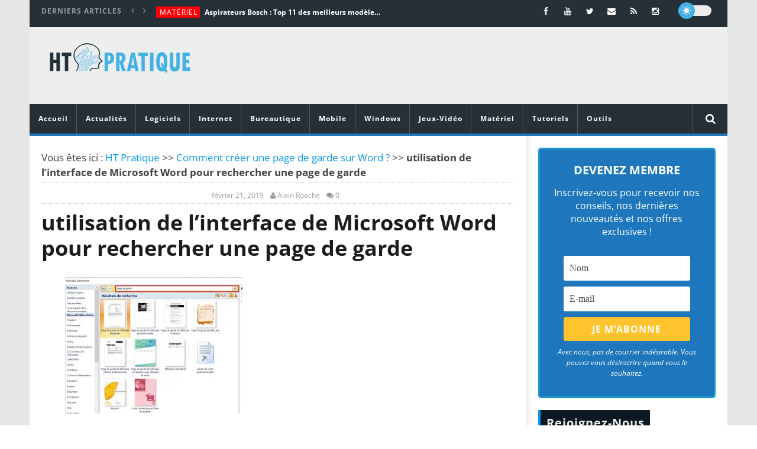

--- FILE ---
content_type: text/html; charset=UTF-8
request_url: https://htpratique.com/page-de-garde-word/utilisation-de-linterface-de-microsoft-word-pour-rechercher-une-page-de-garde/
body_size: 49736
content:
<!DOCTYPE html>
<!--[if IE 7]>
<html class="ie ie7" lang="fr-FR">
<![endif]-->
<!--[if IE 8]>
<html class="ie ie8" lang="fr-FR">
<![endif]-->
<!--[if !(IE 7) | !(IE 8)  ]><!-->
<html lang="fr-FR">
<!--<![endif]--><head><meta charset="UTF-8"><script>if(navigator.userAgent.match(/MSIE|Internet Explorer/i)||navigator.userAgent.match(/Trident\/7\..*?rv:11/i)){var href=document.location.href;if(!href.match(/[?&]nowprocket/)){if(href.indexOf("?")==-1){if(href.indexOf("#")==-1){document.location.href=href+"?nowprocket=1"}else{document.location.href=href.replace("#","?nowprocket=1#")}}else{if(href.indexOf("#")==-1){document.location.href=href+"&nowprocket=1"}else{document.location.href=href.replace("#","&nowprocket=1#")}}}}</script><script>(()=>{class RocketLazyLoadScripts{constructor(){this.v="2.0.3",this.userEvents=["keydown","keyup","mousedown","mouseup","mousemove","mouseover","mouseenter","mouseout","mouseleave","touchmove","touchstart","touchend","touchcancel","wheel","click","dblclick","input","visibilitychange"],this.attributeEvents=["onblur","onclick","oncontextmenu","ondblclick","onfocus","onmousedown","onmouseenter","onmouseleave","onmousemove","onmouseout","onmouseover","onmouseup","onmousewheel","onscroll","onsubmit"]}async t(){this.i(),this.o(),/iP(ad|hone)/.test(navigator.userAgent)&&this.h(),this.u(),this.l(this),this.m(),this.k(this),this.p(this),this._(),await Promise.all([this.R(),this.L()]),this.lastBreath=Date.now(),this.S(this),this.P(),this.D(),this.O(),this.M(),await this.C(this.delayedScripts.normal),await this.C(this.delayedScripts.defer),await this.C(this.delayedScripts.async),this.F("domReady"),await this.T(),await this.j(),await this.I(),this.F("windowLoad"),await this.A(),window.dispatchEvent(new Event("rocket-allScriptsLoaded")),this.everythingLoaded=!0,this.lastTouchEnd&&await new Promise((t=>setTimeout(t,500-Date.now()+this.lastTouchEnd))),this.H(),this.F("all"),this.U(),this.W()}i(){this.CSPIssue=sessionStorage.getItem("rocketCSPIssue"),document.addEventListener("securitypolicyviolation",(t=>{this.CSPIssue||"script-src-elem"!==t.violatedDirective||"data"!==t.blockedURI||(this.CSPIssue=!0,sessionStorage.setItem("rocketCSPIssue",!0))}),{isRocket:!0})}o(){window.addEventListener("pageshow",(t=>{this.persisted=t.persisted,this.realWindowLoadedFired=!0}),{isRocket:!0}),window.addEventListener("pagehide",(()=>{this.onFirstUserAction=null}),{isRocket:!0})}h(){let t;function e(e){t=e}window.addEventListener("touchstart",e,{isRocket:!0}),window.addEventListener("touchend",(function i(o){Math.abs(o.changedTouches[0].pageX-t.changedTouches[0].pageX)<10&&Math.abs(o.changedTouches[0].pageY-t.changedTouches[0].pageY)<10&&o.timeStamp-t.timeStamp<200&&(o.target.dispatchEvent(new PointerEvent("click",{target:o.target,bubbles:!0,cancelable:!0,detail:1})),event.preventDefault(),window.removeEventListener("touchstart",e,{isRocket:!0}),window.removeEventListener("touchend",i,{isRocket:!0}))}),{isRocket:!0})}q(t){this.userActionTriggered||("mousemove"!==t.type||this.firstMousemoveIgnored?"keyup"===t.type||"mouseover"===t.type||"mouseout"===t.type||(this.userActionTriggered=!0,this.onFirstUserAction&&this.onFirstUserAction()):this.firstMousemoveIgnored=!0),"click"===t.type&&t.preventDefault(),this.savedUserEvents.length>0&&(t.stopPropagation(),t.stopImmediatePropagation()),"touchstart"===this.lastEvent&&"touchend"===t.type&&(this.lastTouchEnd=Date.now()),"click"===t.type&&(this.lastTouchEnd=0),this.lastEvent=t.type,this.savedUserEvents.push(t)}u(){this.savedUserEvents=[],this.userEventHandler=this.q.bind(this),this.userEvents.forEach((t=>window.addEventListener(t,this.userEventHandler,{passive:!1,isRocket:!0})))}U(){this.userEvents.forEach((t=>window.removeEventListener(t,this.userEventHandler,{passive:!1,isRocket:!0}))),this.savedUserEvents.forEach((t=>{t.target.dispatchEvent(new window[t.constructor.name](t.type,t))}))}m(){this.eventsMutationObserver=new MutationObserver((t=>{const e="return false";for(const i of t){if("attributes"===i.type){const t=i.target.getAttribute(i.attributeName);t&&t!==e&&(i.target.setAttribute("data-rocket-"+i.attributeName,t),i.target["rocket"+i.attributeName]=new Function("event",t),i.target.setAttribute(i.attributeName,e))}"childList"===i.type&&i.addedNodes.forEach((t=>{if(t.nodeType===Node.ELEMENT_NODE)for(const i of t.attributes)this.attributeEvents.includes(i.name)&&i.value&&""!==i.value&&(t.setAttribute("data-rocket-"+i.name,i.value),t["rocket"+i.name]=new Function("event",i.value),t.setAttribute(i.name,e))}))}})),this.eventsMutationObserver.observe(document,{subtree:!0,childList:!0,attributeFilter:this.attributeEvents})}H(){this.eventsMutationObserver.disconnect(),this.attributeEvents.forEach((t=>{document.querySelectorAll("[data-rocket-"+t+"]").forEach((e=>{e.setAttribute(t,e.getAttribute("data-rocket-"+t)),e.removeAttribute("data-rocket-"+t)}))}))}k(t){Object.defineProperty(HTMLElement.prototype,"onclick",{get(){return this.rocketonclick||null},set(e){this.rocketonclick=e,this.setAttribute(t.everythingLoaded?"onclick":"data-rocket-onclick","this.rocketonclick(event)")}})}S(t){function e(e,i){let o=e[i];e[i]=null,Object.defineProperty(e,i,{get:()=>o,set(s){t.everythingLoaded?o=s:e["rocket"+i]=o=s}})}e(document,"onreadystatechange"),e(window,"onload"),e(window,"onpageshow");try{Object.defineProperty(document,"readyState",{get:()=>t.rocketReadyState,set(e){t.rocketReadyState=e},configurable:!0}),document.readyState="loading"}catch(t){console.log("WPRocket DJE readyState conflict, bypassing")}}l(t){this.originalAddEventListener=EventTarget.prototype.addEventListener,this.originalRemoveEventListener=EventTarget.prototype.removeEventListener,this.savedEventListeners=[],EventTarget.prototype.addEventListener=function(e,i,o){o&&o.isRocket||!t.B(e,this)&&!t.userEvents.includes(e)||t.B(e,this)&&!t.userActionTriggered||e.startsWith("rocket-")||t.everythingLoaded?t.originalAddEventListener.call(this,e,i,o):t.savedEventListeners.push({target:this,remove:!1,type:e,func:i,options:o})},EventTarget.prototype.removeEventListener=function(e,i,o){o&&o.isRocket||!t.B(e,this)&&!t.userEvents.includes(e)||t.B(e,this)&&!t.userActionTriggered||e.startsWith("rocket-")||t.everythingLoaded?t.originalRemoveEventListener.call(this,e,i,o):t.savedEventListeners.push({target:this,remove:!0,type:e,func:i,options:o})}}F(t){"all"===t&&(EventTarget.prototype.addEventListener=this.originalAddEventListener,EventTarget.prototype.removeEventListener=this.originalRemoveEventListener),this.savedEventListeners=this.savedEventListeners.filter((e=>{let i=e.type,o=e.target||window;return"domReady"===t&&"DOMContentLoaded"!==i&&"readystatechange"!==i||("windowLoad"===t&&"load"!==i&&"readystatechange"!==i&&"pageshow"!==i||(this.B(i,o)&&(i="rocket-"+i),e.remove?o.removeEventListener(i,e.func,e.options):o.addEventListener(i,e.func,e.options),!1))}))}p(t){let e;function i(e){return t.everythingLoaded?e:e.split(" ").map((t=>"load"===t||t.startsWith("load.")?"rocket-jquery-load":t)).join(" ")}function o(o){function s(e){const s=o.fn[e];o.fn[e]=o.fn.init.prototype[e]=function(){return this[0]===window&&t.userActionTriggered&&("string"==typeof arguments[0]||arguments[0]instanceof String?arguments[0]=i(arguments[0]):"object"==typeof arguments[0]&&Object.keys(arguments[0]).forEach((t=>{const e=arguments[0][t];delete arguments[0][t],arguments[0][i(t)]=e}))),s.apply(this,arguments),this}}if(o&&o.fn&&!t.allJQueries.includes(o)){const e={DOMContentLoaded:[],"rocket-DOMContentLoaded":[]};for(const t in e)document.addEventListener(t,(()=>{e[t].forEach((t=>t()))}),{isRocket:!0});o.fn.ready=o.fn.init.prototype.ready=function(i){function s(){parseInt(o.fn.jquery)>2?setTimeout((()=>i.bind(document)(o))):i.bind(document)(o)}return t.realDomReadyFired?!t.userActionTriggered||t.fauxDomReadyFired?s():e["rocket-DOMContentLoaded"].push(s):e.DOMContentLoaded.push(s),o([])},s("on"),s("one"),s("off"),t.allJQueries.push(o)}e=o}t.allJQueries=[],o(window.jQuery),Object.defineProperty(window,"jQuery",{get:()=>e,set(t){o(t)}})}P(){const t=new Map;document.write=document.writeln=function(e){const i=document.currentScript,o=document.createRange(),s=i.parentElement;let n=t.get(i);void 0===n&&(n=i.nextSibling,t.set(i,n));const c=document.createDocumentFragment();o.setStart(c,0),c.appendChild(o.createContextualFragment(e)),s.insertBefore(c,n)}}async R(){return new Promise((t=>{this.userActionTriggered?t():this.onFirstUserAction=t}))}async L(){return new Promise((t=>{document.addEventListener("DOMContentLoaded",(()=>{this.realDomReadyFired=!0,t()}),{isRocket:!0})}))}async I(){return this.realWindowLoadedFired?Promise.resolve():new Promise((t=>{window.addEventListener("load",t,{isRocket:!0})}))}M(){this.pendingScripts=[];this.scriptsMutationObserver=new MutationObserver((t=>{for(const e of t)e.addedNodes.forEach((t=>{"SCRIPT"!==t.tagName||t.noModule||t.isWPRocket||this.pendingScripts.push({script:t,promise:new Promise((e=>{const i=()=>{const i=this.pendingScripts.findIndex((e=>e.script===t));i>=0&&this.pendingScripts.splice(i,1),e()};t.addEventListener("load",i,{isRocket:!0}),t.addEventListener("error",i,{isRocket:!0}),setTimeout(i,1e3)}))})}))})),this.scriptsMutationObserver.observe(document,{childList:!0,subtree:!0})}async j(){await this.J(),this.pendingScripts.length?(await this.pendingScripts[0].promise,await this.j()):this.scriptsMutationObserver.disconnect()}D(){this.delayedScripts={normal:[],async:[],defer:[]},document.querySelectorAll("script[type$=rocketlazyloadscript]").forEach((t=>{t.hasAttribute("data-rocket-src")?t.hasAttribute("async")&&!1!==t.async?this.delayedScripts.async.push(t):t.hasAttribute("defer")&&!1!==t.defer||"module"===t.getAttribute("data-rocket-type")?this.delayedScripts.defer.push(t):this.delayedScripts.normal.push(t):this.delayedScripts.normal.push(t)}))}async _(){await this.L();let t=[];document.querySelectorAll("script[type$=rocketlazyloadscript][data-rocket-src]").forEach((e=>{let i=e.getAttribute("data-rocket-src");if(i&&!i.startsWith("data:")){i.startsWith("//")&&(i=location.protocol+i);try{const o=new URL(i).origin;o!==location.origin&&t.push({src:o,crossOrigin:e.crossOrigin||"module"===e.getAttribute("data-rocket-type")})}catch(t){}}})),t=[...new Map(t.map((t=>[JSON.stringify(t),t]))).values()],this.N(t,"preconnect")}async $(t){if(await this.G(),!0!==t.noModule||!("noModule"in HTMLScriptElement.prototype))return new Promise((e=>{let i;function o(){(i||t).setAttribute("data-rocket-status","executed"),e()}try{if(navigator.userAgent.includes("Firefox/")||""===navigator.vendor||this.CSPIssue)i=document.createElement("script"),[...t.attributes].forEach((t=>{let e=t.nodeName;"type"!==e&&("data-rocket-type"===e&&(e="type"),"data-rocket-src"===e&&(e="src"),i.setAttribute(e,t.nodeValue))})),t.text&&(i.text=t.text),t.nonce&&(i.nonce=t.nonce),i.hasAttribute("src")?(i.addEventListener("load",o,{isRocket:!0}),i.addEventListener("error",(()=>{i.setAttribute("data-rocket-status","failed-network"),e()}),{isRocket:!0}),setTimeout((()=>{i.isConnected||e()}),1)):(i.text=t.text,o()),i.isWPRocket=!0,t.parentNode.replaceChild(i,t);else{const i=t.getAttribute("data-rocket-type"),s=t.getAttribute("data-rocket-src");i?(t.type=i,t.removeAttribute("data-rocket-type")):t.removeAttribute("type"),t.addEventListener("load",o,{isRocket:!0}),t.addEventListener("error",(i=>{this.CSPIssue&&i.target.src.startsWith("data:")?(console.log("WPRocket: CSP fallback activated"),t.removeAttribute("src"),this.$(t).then(e)):(t.setAttribute("data-rocket-status","failed-network"),e())}),{isRocket:!0}),s?(t.fetchPriority="high",t.removeAttribute("data-rocket-src"),t.src=s):t.src="data:text/javascript;base64,"+window.btoa(unescape(encodeURIComponent(t.text)))}}catch(i){t.setAttribute("data-rocket-status","failed-transform"),e()}}));t.setAttribute("data-rocket-status","skipped")}async C(t){const e=t.shift();return e?(e.isConnected&&await this.$(e),this.C(t)):Promise.resolve()}O(){this.N([...this.delayedScripts.normal,...this.delayedScripts.defer,...this.delayedScripts.async],"preload")}N(t,e){this.trash=this.trash||[];let i=!0;var o=document.createDocumentFragment();t.forEach((t=>{const s=t.getAttribute&&t.getAttribute("data-rocket-src")||t.src;if(s&&!s.startsWith("data:")){const n=document.createElement("link");n.href=s,n.rel=e,"preconnect"!==e&&(n.as="script",n.fetchPriority=i?"high":"low"),t.getAttribute&&"module"===t.getAttribute("data-rocket-type")&&(n.crossOrigin=!0),t.crossOrigin&&(n.crossOrigin=t.crossOrigin),t.integrity&&(n.integrity=t.integrity),t.nonce&&(n.nonce=t.nonce),o.appendChild(n),this.trash.push(n),i=!1}})),document.head.appendChild(o)}W(){this.trash.forEach((t=>t.remove()))}async T(){try{document.readyState="interactive"}catch(t){}this.fauxDomReadyFired=!0;try{await this.G(),document.dispatchEvent(new Event("rocket-readystatechange")),await this.G(),document.rocketonreadystatechange&&document.rocketonreadystatechange(),await this.G(),document.dispatchEvent(new Event("rocket-DOMContentLoaded")),await this.G(),window.dispatchEvent(new Event("rocket-DOMContentLoaded"))}catch(t){console.error(t)}}async A(){try{document.readyState="complete"}catch(t){}try{await this.G(),document.dispatchEvent(new Event("rocket-readystatechange")),await this.G(),document.rocketonreadystatechange&&document.rocketonreadystatechange(),await this.G(),window.dispatchEvent(new Event("rocket-load")),await this.G(),window.rocketonload&&window.rocketonload(),await this.G(),this.allJQueries.forEach((t=>t(window).trigger("rocket-jquery-load"))),await this.G();const t=new Event("rocket-pageshow");t.persisted=this.persisted,window.dispatchEvent(t),await this.G(),window.rocketonpageshow&&window.rocketonpageshow({persisted:this.persisted})}catch(t){console.error(t)}}async G(){Date.now()-this.lastBreath>45&&(await this.J(),this.lastBreath=Date.now())}async J(){return document.hidden?new Promise((t=>setTimeout(t))):new Promise((t=>requestAnimationFrame(t)))}B(t,e){return e===document&&"readystatechange"===t||(e===document&&"DOMContentLoaded"===t||(e===window&&"DOMContentLoaded"===t||(e===window&&"load"===t||e===window&&"pageshow"===t)))}static run(){(new RocketLazyLoadScripts).t()}}RocketLazyLoadScripts.run()})();</script>

<meta name="viewport" content="width=device-width, initial-scale=1">
<script type="rocketlazyloadscript">
(function(){
  if( document.cookie.indexOf('device_pixel_ratio') == -1
      && 'devicePixelRatio' in window
      && window.devicePixelRatio == 2 ){

    var date = new Date();
    date.setTime( date.getTime() + 3600000 );

    document.cookie = 'device_pixel_ratio=' + window.devicePixelRatio + ';' +  ' expires=' + date.toUTCString() +'; path=/';
    //if cookies are not blocked, reload the page
    if(document.cookie.indexOf('device_pixel_ratio') != -1) {
        window.location.reload();
    }
  }
})();
</script>
	<link rel="shortcut icon" type="image/x-icon" href="https://htpratique.com/wp-content/uploads/2016/01/favicon.png">


<link rel="profile" href="https://gmpg.org/xfn/11">
<link rel="pingback" href="https://htpratique.com/xmlrpc.php">

<!-- Retina Logo-->
	
	<meta property="og:image" content="https://htpratique.com/wp-content/uploads/2019/02/utilisation-de-l’interface-de-Microsoft-Word-pour-rechercher-une-page-de-garde.jpg"/>
	<meta property="og:title" content="utilisation de l’interface de Microsoft Word pour rechercher une page de garde"/>
	<meta property="og:url" content="https://htpratique.com/page-de-garde-word/utilisation-de-linterface-de-microsoft-word-pour-rechercher-une-page-de-garde/"/>
	<meta property="og:site_name" content="HT Pratique"/>
	<meta property="og:type" content="article"/>
	<meta property="og:description" content="utilisation de l’interface de Microsoft Word pour rechercher une page de garde"/>
    <meta property="fb:app_id" content="" />
	<meta property="description" content="utilisation de l’interface de Microsoft Word pour rechercher une page de garde"/>
	<meta name='robots' content='index, follow, max-image-preview:large, max-snippet:-1, max-video-preview:-1' />
	<style></style>
	
	<!-- This site is optimized with the Yoast SEO plugin v25.3.1 - https://yoast.com/wordpress/plugins/seo/ -->
	<title>utilisation de l’interface de Microsoft Word pour rechercher une page de garde | HT Pratique</title>
<link data-rocket-preload as="style" href="https://fonts.googleapis.com/css?family=Open%20Sans%3A400%2C800%2C400italic%2C800italic&#038;display=swap" rel="preload">
<link href="https://fonts.googleapis.com/css?family=Open%20Sans%3A400%2C800%2C400italic%2C800italic&#038;display=swap" media="print" onload="this.media=&#039;all&#039;" rel="stylesheet">
<noscript><link rel="stylesheet" href="https://fonts.googleapis.com/css?family=Open%20Sans%3A400%2C800%2C400italic%2C800italic&#038;display=swap"></noscript>
<link crossorigin data-rocket-preload as="font" href="https://htpratique.com/wp-content/plugins/accesspress-social-counter/webfonts/fa-brands-400.woff2" rel="preload">
<link crossorigin data-rocket-preload as="font" href="https://htpratique.com/wp-content/themes/newstube/css/fonts/fonts/fontawesome-webfont.woff2?v=4.3.0" rel="preload">
<link crossorigin data-rocket-preload as="font" href="https://fonts.gstatic.com/s/opensans/v40/memtYaGs126MiZpBA-UFUIcVXSCEkx2cmqvXlWqWuU6F.woff2" rel="preload">
<link crossorigin data-rocket-preload as="font" href="https://fonts.gstatic.com/s/opensans/v40/memvYaGs126MiZpBA-UvWbX2vVnXBbObj2OVTS-muw.woff2" rel="preload">
<style id="wpr-usedcss">img:is([sizes=auto i],[sizes^="auto," i]){contain-intrinsic-size:3000px 1500px}.cactus-slider-sync .cactus-silder-sync-content,.cactus-slider-sync .cactus-silder-sync-listing{margin:0 auto;position:relative;overflow:hidden;-webkit-backface-visibility:hidden;-moz-backface-visibility:hidden;-ms-backface-visibility:hidden;-o-backface-visibility:hidden;backface-visibility:hidden;z-index:1;direction:ltr}.cactus-slider-sync{color:#444;line-height:1.5;-webkit-font-smoothing:antialiased!important;-moz-osx-font-smoothing:grayscale!important;position:relative}.cactus-slider-sync,.cactus-slider-sync *,.cactus-slider-sync .swiper-slide,.cactus-slider-sync .swiper-wrapper{box-sizing:border-box;-webkit-box-sizing:border-box;-moz-box-sizing:border-box}.cactus-slider-sync img{border:0}.cactus-slider-sync{overflow:hidden;margin-bottom:0}.sb-right .main-content-col .cactus-slider-sync{margin-bottom:40px}.cactus-slider-sync{width:calc(100% - 1px);width:-moz-calc(100% - 1px);width:-o-calc(100% - 1px);width:-ms-calc(100% - 1px);width:-webkit-calc(100% - 1px);display:block;margin-left:auto;margin-right:auto}.cactus-sidebar-control:not(.sb-right):not(.sb-left) .cactus-slider-sync{width:100%}.cactus-sidebar-control:not(.sb-right):not(.sb-left) .cactus-slider-sync[data-layout=vertical]{width:calc(100% - 1px);width:-moz-calc(100% - 1px);width:-o-calc(100% - 1px);width:-ms-calc(100% - 1px);width:-webkit-calc(100% - 1px)}@media(max-width:1199px){.cactus-sidebar-control:not(.sb-right):not(.sb-left) .cactus-slider-sync,.cactus-slider-sync{width:100%}.cactus-sidebar-control:not(.sb-right):not(.sb-left) .cactus-slider-sync[data-layout=vertical]{width:100%}}.cactus-slider-sync .next-carousel,.cactus-slider-sync .pre-carousel{position:absolute;display:block;width:40px;height:40px;font-size:32px;z-index:9;background-color:rgba(0,0,0,.5);color:rgba(255,255,255,.5);line-height:1;transition:color .2s,background-color .2s,visibility .2s,opacity .2s;-webkit-transition:color .2s,background-color .2s,visibility .2s,opacity .2s;text-decoration:none;top:50%;margin-top:-20px;text-align:center;padding-top:3px;visibility:hidden;opacity:0}.cactus-slider-sync .pre-carousel{left:15px}.cactus-slider-sync .next-carousel{right:15px}.cactus-slider-sync .next-carousel:hover,.cactus-slider-sync .pre-carousel:hover{background-color:#000;color:#fada1a;text-decoration:none}.cactus-slider-sync:hover .next-carousel,.cactus-slider-sync:hover .pre-carousel{visibility:visible;opacity:1}.cactus-slider-sync .cactus-silder-sync-content{margin-bottom:10px;position:relative}.cactus-slider-sync .cactus-silder-sync-content .sync-img-content{padding-top:65%;position:relative;overflow:hidden}.cactus-slider-sync .cactus-silder-sync-content .sync-img-content img{position:absolute;top:0;left:0;width:100%;height:auto}.cactus-slider-sync .cactus-silder-sync-content .cactus-note-cat{margin-bottom:5px;position:relative;display:inline-block;margin-right:2px}.cactus-slider-sync .cactus-silder-sync-listing{margin-left:-5px;margin-right:-5px}.cactus-slider-sync .cactus-silder-sync-listing .swiper-wrapper{overflow:hidden;white-space:nowrap;font-size:0;line-height:0}.cactus-slider-sync .cactus-silder-sync-listing .swiper-slide{width:20%;padding-left:5px;padding-right:5px;float:none;display:inline-block}.cactus-slider-sync .cactus-silder-sync-listing .sync-img-content>div{position:relative;overflow:hidden;padding-top:100%;cursor:pointer}.cactus-slider-sync .cactus-silder-sync-listing .sync-img-content>div>img{position:absolute;top:0;left:0;width:100%;height:auto}.cactus-slider-sync .cactus-silder-sync-listing .swiper-slide.active{pointer-events:none}.cactus-slider-sync[data-layout=vertical]{display:table;width:100%}.cactus-slider-sync[data-layout=vertical] .vertical-align{display:table-cell;vertical-align:top}.cactus-slider-sync[data-layout=vertical] .vertical-align{width:37%;position:relative}.cactus-slider-sync[data-layout=vertical] .cactus-silder-sync-content{margin-bottom:0;overflow:hidden;margin-left:-1px;margin-right:-1px}.cactus-slider-sync[data-layout=vertical] .cactus-silder-sync-content .sync-img-content{padding-top:70%}.cactus-slider-sync[data-layout=vertical] .cactus-silder-sync-listing{margin:0;display:block;position:absolute;top:0;left:0;right:0;bottom:0;width:100%;height:100%;overflow:hidden;background-color:#000}.cactus-slider-sync[data-layout=vertical] .cactus-silder-sync-listing .swiper-wrapper{display:table;width:100%;height:100%;overflow:hidden}.cactus-slider-sync[data-layout=vertical] .cactus-silder-sync-listing .swiper-slide{width:100%;padding:0;height:16.8%;border-bottom:1px solid rgba(255,255,255,.15);position:relative;transition:background-color .2s,border-color .2s;-webkit-transition:background-color .2s,border-color .2s;float:none;display:table;white-space:normal}.cactus-slider-sync[data-layout=vertical] .cactus-silder-sync-listing .swiper-slide:last-child{border-bottom:none}.cactus-slider-sync[data-layout=vertical] .cactus-silder-sync-listing .sync-img-content{display:table;width:100%;height:100%}.cactus-slider-sync[data-layout=vertical] .cactus-silder-sync-listing .sync-img-content>div{padding-top:0;display:table-cell;vertical-align:middle}.cactus-slider-sync[data-layout=vertical] .cactus-silder-sync-listing .sync-img-content>div>a{display:block;font-weight:700;color:#fff;text-decoration:none;line-height:1.3;padding-left:22px;padding-right:20px;max-height:36px;overflow:hidden;font-size:14px}.cactus-slider-sync[data-layout=vertical] .cactus-silder-sync-listing .sync-img-content>div:hover>a{color:#fada1a}.cactus-slider-sync[data-layout=vertical] .cactus-silder-sync-listing .swiper-slide:before{position:absolute;top:0;left:0;bottom:0;width:3px;background-color:#fada1a;display:block;content:'';visibility:hidden;opacity:0;transition:all .2s;-webkit-transition:.2s}.cactus-slider-sync[data-layout=vertical] .cactus-silder-sync-listing .swiper-slide.active{background-color:rgba(255,255,255,.15);border-color:transparent}.cactus-slider-sync[data-layout=vertical] .cactus-silder-sync-listing .swiper-slide.active .sync-img-content>div>a{color:#fff}.cactus-slider-sync[data-layout=vertical] .cactus-silder-sync-listing .swiper-slide.active:before{visibility:visible;opacity:1}.cactus-slider-sync[data-layout=vertical] .next-carousel,.cactus-slider-sync[data-layout=vertical] .pre-carousel{display:none}@media(max-width:767px){.cactus-slider-sync[data-layout=vertical],.cactus-slider-sync[data-layout=vertical] .cactus-silder-sync-listing,.cactus-slider-sync[data-layout=vertical] .vertical-align{display:block;width:100%;position:relative}.cactus-slider-sync[data-layout=vertical] .cactus-silder-sync-listing .swiper-slide{height:auto}.cactus-slider-sync[data-layout=vertical] .cactus-silder-sync-listing .sync-img-content,.cactus-slider-sync[data-layout=vertical] .cactus-silder-sync-listing .sync-img-content>div{display:block;width:100%}.cactus-slider-sync[data-layout=vertical] .cactus-silder-sync-listing .sync-img-content>div>a{padding-top:10px;padding-bottom:11px;max-height:none}.cactus-slider-sync[data-layout=vertical] .cactus-silder-sync-listing .sync-img-content>div>a>span{display:block;max-height:36px;overflow:hidden}}.cactus-thumb-slider .cactus-thumb-slider-container,.cactus-thumb-slider .cactus-thumb-slider-listing{margin:0 auto;position:relative;overflow:hidden;-webkit-backface-visibility:hidden;-moz-backface-visibility:hidden;-ms-backface-visibility:hidden;-o-backface-visibility:hidden;backface-visibility:hidden;z-index:1;direction:ltr}.cactus-thumb-slider{color:#444;line-height:1.5;-webkit-font-smoothing:antialiased!important;-moz-osx-font-smoothing:grayscale!important;position:relative}.cactus-thumb-slider,.cactus-thumb-slider *,.cactus-thumb-slider .swiper-slide,.cactus-thumb-slider .swiper-wrapper{box-sizing:border-box;-webkit-box-sizing:border-box;-moz-box-sizing:border-box}.cactus-thumb-slider img{border:0}.cactus-thumb-slider .bottom-absolute{position:absolute;bottom:0;left:-5px;right:-5px;height:3px;background-color:#fada1a;opacity:1;transition:opacity .2s;-webkit-transition:opacity .2s}.cactus-thumb-slider .cactus-note-cat{margin-bottom:5px;position:relative;display:inline-block;margin-right:2px;transition:background-color .2s;-webkit-transition:background-color .2s}.cactus-thumb-slider{display:block;width:auto;margin-left:-500%;margin-right:-500%;position:relative;overflow:hidden;margin-bottom:20px;background-color:#1c1c1c}.cactus-thumb-slider .slider-thumb{position:absolute;width:1180px;left:50%;margin-left:-590px;top:0;bottom:0;pointer-events:none}.cactus-thumb-slider .slider-thumb{top:auto;pointer-events:auto}@media(max-width:1199px){.cactus-thumb-slider{height:750px!important}.cactus-thumb-slider .slider-thumb{width:980px;margin-left:-490px}}@media(max-width:991px){.cactus-slider-sync .next-carousel,.cactus-slider-sync .pre-carousel{visibility:visible;opacity:1}.cactus-thumb-slider{height:650px!important}.cactus-thumb-slider .slider-thumb{width:760px;margin-left:-380px}}@media(max-width:767px){.cactus-thumb-slider{height:650px!important;margin-left:-20px;margin-right:-20px}.cactus-thumb-slider .slider-thumb{width:100%;margin-left:0;left:0}}.cactus-thumb-slider .cactus-thumb-slider-container .swiper-slide{background-color:#1c1c1c;background-position:center;background-origin:border-box;background-attachment:scroll;background-size:cover;background-repeat:no-repeat;width:100%;position:relative;z-index:1}.cactus-thumb-slider .cactus-thumb-slider-container .swiper-slide>a{position:absolute;display:block;top:0;right:0;bottom:0;left:0;z-index:0}.cactus-thumb-slider .cactus-thumb-slider-container .swiper-slide.swiper-slide-active{z-index:2}.cactus-thumb-slider .next-carousel,.cactus-thumb-slider .pre-carousel{position:absolute;display:block;width:40px;height:40px;font-size:32px;z-index:9;background-color:rgba(0,0,0,.5);color:rgba(255,255,255,.5);line-height:1;transition:color .2s,background-color .2s,visibility .2s,opacity .2s;-webkit-transition:color .2s,background-color .2s,visibility .2s,opacity .2s;text-decoration:none;top:50%;margin-top:-20px;text-align:center;padding-top:3px;visibility:hidden;opacity:0;pointer-events:auto;display:none}.cactus-thumb-slider .pre-carousel{left:0}.cactus-thumb-slider .next-carousel{right:0}.cactus-thumb-slider .next-carousel:hover,.cactus-thumb-slider .pre-carousel:hover{background-color:#000;color:#fada1a;text-decoration:none}.cactus-thumb-slider:hover .next-carousel,.cactus-thumb-slider:hover .pre-carousel{visibility:visible;opacity:1}.cactus-banner-parallax{color:#444;line-height:1.5;-webkit-font-smoothing:antialiased!important;-moz-osx-font-smoothing:grayscale!important;position:relative}.cactus-banner-parallax,.cactus-banner-parallax *,.cactus-banner-parallax .swiper-slide,.cactus-banner-parallax .swiper-wrapper{box-sizing:border-box;-webkit-box-sizing:border-box;-moz-box-sizing:border-box}.cactus-banner-parallax img{border:0}.cactus-banner-parallax{overflow:hidden;position:relative;z-index:1}.cactus-banner-parallax .cactus-banner-parallax-content{overflow:hidden;min-height:400px;background-size:cover;background-position:50% 0;background-attachment:fixed;background-color:#1c1c1c;background-repeat:no-repeat}@media(max-width:1024px){.cactus-banner-parallax .cactus-banner-parallax-content{background-attachment:scroll!important;background-position:50% 50%!important}}.cactus-banner-parallax .cactus-note-cat{margin-bottom:0;position:relative;display:inline-block;margin-right:2px}@media(max-width:991px){.cactus-thumb-slider .next-carousel,.cactus-thumb-slider .pre-carousel{visibility:visible;opacity:1}.cactus-banner-parallax .cactus-banner-parallax-content{max-height:400px}}@media(max-width:767px){.cactus-thumb-slider .pre-carousel{left:20px}.cactus-thumb-slider .next-carousel{right:20px}.cactus-thumb-slider{margin-left:0;margin-right:0}.cactus-banner-parallax .cactus-banner-parallax-content{max-height:450px;min-height:450px}.cactus-banner-parallax-content:before{position:absolute;content:'';top:0;bottom:0;right:0;left:0;background-color:rgba(0,0,0,.4)}}.row>.cactus-banner-parallax{margin-top:-20px}.sb-right .main-content-col .cactus-banner-parallax{margin-bottom:40px}.cactus-scb .cactus-swiper-container{margin:0 auto;position:relative;overflow:hidden;-webkit-backface-visibility:hidden;-moz-backface-visibility:hidden;-ms-backface-visibility:hidden;-o-backface-visibility:hidden;backface-visibility:hidden;z-index:1;direction:ltr}.cactus-scb{color:#444;line-height:1.5;-webkit-font-smoothing:antialiased!important;-moz-osx-font-smoothing:grayscale!important;position:relative;z-index:1}.cactus-scb,.cactus-scb *,.cactus-scb .swiper-slide,.cactus-scb .swiper-wrapper{box-sizing:border-box;-webkit-box-sizing:border-box;-moz-box-sizing:border-box}.cactus-scb img{border:0}.cactus-scb .next-carousel,.cactus-scb .pre-carousel{position:absolute;right:0;width:16px;height:25px;top:0;text-align:center;cursor:pointer;color:#000;transition:all .2s;-webkit-transition:.2s;display:block;width:27px;height:27px;font-size:18px}.cactus-scb .pre-carousel{right:26px}.cactus-scb .next-carousel i,.cactus-scb .pre-carousel i{line-height:1.5}.cactus-scb .next-carousel:active,.cactus-scb .next-carousel:focus,.cactus-scb .next-carousel:visited,.cactus-scb .pre-carousel:active,.cactus-scb .pre-carousel:focus,.cactus-scb .pre-carousel:visited{color:#000}.cactus-scb .next-carousel:hover,.cactus-scb .pre-carousel:hover{color:#999;background-color:#000}.cactus-scb .hidden-next-carousel{position:absolute;height:0;width:0;left:0;top:0}.cactus-scb .next-carousel.cactus-disable,.cactus-scb .pre-carousel.cactus-disable{pointer-events:none;background-color:transparent;color:#999}.cactus-scb .cactus-swiper-container{overflow-y:hidden;margin-left:auto;margin-right:auto;width:100%}.cactus-sidebar-control.sb-right .cactus-scb .cactus-swiper-container{width:calc(100% - 2px);width:-moz-calc(100% - 2px);width:-o-calc(100% - 2px);width:-ms-calc(100% - 2px);width:-webkit-calc(100% - 2px)}.cactus-sidebar-control:not(.sb-right):not(.sb-left) .cactus-scb .cactus-swiper-container{width:calc(100% - 1px);width:-moz-calc(100% - 1px);width:-o-calc(100% - 1px);width:-ms-calc(100% - 1px);width:-webkit-calc(100% - 1px)}@media(max-width:1199px){.cactus-scb .cactus-swiper-container,.cactus-sidebar-control.sb-right .cactus-scb .cactus-swiper-container,.cactus-sidebar-control:not(.sb-right):not(.sb-left) .cactus-scb .cactus-swiper-container{width:100%}}.cactus-scb .cactus-swiper-container .swiper-wrapper{overflow:hidden;white-space:nowrap}.cactus-scb .cactus-swiper-container .swiper-wrapper:after{display:table;clear:both;content:''}.cactus-scb .cactus-swiper-container .swiper-wrapper .swiper-slide{white-space:normal;display:inline-block;position:relative;width:100%}.cactus-scb .cactus-swiper-container .swiper-wrapper .swiper-slide .append-slide-auto{position:relative}.cactus-scb ul.category{list-style:none;line-height:1.5;padding:0;margin:0;display:inline-block}.cactus-scb ul.category>li.current-category{position:relative}.cactus-scb ul.category>li.current-category>a{font-size:14px;color:#999;text-transform:uppercase;display:inline-block;padding:4px 0 5px 5px;letter-spacing:1px}.cactus-scb ul.category>li.current-category>i{font-size:14px;color:#000;transition:transform .2s;-webkit-transition:transform .2s;vertical-align:top;margin-top:7px}.cactus-scb ul.category>li.current-category>ul{list-style:none;line-height:1.5;padding:0;margin:0;position:absolute;z-index:10;top:100%;right:0;visibility:hidden;opacity:0;transition:visibility .2s,opacity .2s;-webkit-transition:visibility .2s,opacity .2s;margin-top:-1px}.cactus-scb ul.category>li.current-category.active>ul{visibility:visible;opacity:1}.cactus-scb ul.category>li.current-category.active>i{transform:rotate(-180deg);-ms-transform:rotate(-180deg);-webkit-transform:rotate(-180deg)}.cactus-scb ul.category>li.current-category>ul li{min-width:120px}.cactus-scb ul.category>li.current-category>ul li a{display:block;padding:9px 15px;background-color:#fff;border-bottom:1px solid rgba(231,231,231,.5);color:#999;font-size:14px;text-transform:uppercase}.cactus-scb .effect-ajax{background-color:#fff;opacity:1;visibility:visible;transition:all .3s;-webkit-transition:.3s;position:absolute;top:-1px;bottom:-1px;left:-1px;right:-1px}.cactus-scb .effect-ajax.hidden{opacity:0;visibility:hidden}.floatingCirclesG{position:absolute;width:25px;height:25px;-moz-transform:scale(.6);-webkit-transform:scale(.6);-ms-transform:scale(.6);-o-transform:scale(.6);transform:scale(.6);top:1px;right:-5px}.f_circleG{position:absolute;background-color:#fff;height:5px;width:5px;-moz-border-radius:2px;-moz-animation-name:f_fadeG;-moz-animation-duration:.56s;-moz-animation-iteration-count:infinite;-moz-animation-direction:linear;-webkit-border-radius:2px;-webkit-animation-name:f_fadeG;-webkit-animation-duration:.56s;-webkit-animation-iteration-count:infinite;-webkit-animation-direction:linear;-ms-border-radius:2px;-ms-animation-name:f_fadeG;-ms-animation-duration:0.56s;-ms-animation-iteration-count:infinite;-ms-animation-direction:linear;-o-border-radius:2px;-o-animation-name:f_fadeG;-o-animation-duration:.56s;-o-animation-iteration-count:infinite;-o-animation-direction:linear;border-radius:2px;animation-name:f_fadeG;animation-duration:.56s;animation-iteration-count:infinite;animation-direction:linear}.frotateG_01{left:0;top:10px;-moz-animation-delay:.21s;-webkit-animation-delay:.21s;-ms-animation-delay:0.21s;-o-animation-delay:.21s;animation-delay:.21s}.frotateG_02{left:3px;top:3px;-moz-animation-delay:.28s;-webkit-animation-delay:.28s;-ms-animation-delay:0.28s;-o-animation-delay:.28s;animation-delay:.28s}.frotateG_03{left:10px;top:0;-moz-animation-delay:.35s;-webkit-animation-delay:.35s;-ms-animation-delay:0.35s;-o-animation-delay:.35s;animation-delay:.35s}.frotateG_04{right:3px;top:3px;-moz-animation-delay:.42s;-webkit-animation-delay:.42s;-ms-animation-delay:0.42s;-o-animation-delay:.42s;animation-delay:.42s}.frotateG_05{right:0;top:10px;-moz-animation-delay:.49s;-webkit-animation-delay:.49s;-ms-animation-delay:0.49s;-o-animation-delay:.49s;animation-delay:.49s}.frotateG_06{right:3px;bottom:3px;-moz-animation-delay:.56s;-webkit-animation-delay:.56s;-ms-animation-delay:0.56s;-o-animation-delay:.56s;animation-delay:.56s}.frotateG_07{left:10px;bottom:0;-moz-animation-delay:.63s;-webkit-animation-delay:.63s;-ms-animation-delay:0.63s;-o-animation-delay:.63s;animation-delay:.63s}.frotateG_08{left:3px;bottom:3px;-moz-animation-delay:.7s;-webkit-animation-delay:.7s;-ms-animation-delay:0.7s;-o-animation-delay:.7s;animation-delay:.7s}.cactus-banner-parallax-slider .cactus-swiper-container{margin:0 auto;position:relative;overflow:hidden;direction:ltr;-webkit-backface-visibility:hidden;-moz-backface-visibility:hidden;-ms-backface-visibility:hidden;-o-backface-visibility:hidden;backface-visibility:hidden;z-index:1}.cactus-banner-parallax-slider{color:#444;line-height:1.5;-webkit-font-smoothing:antialiased!important;-moz-osx-font-smoothing:grayscale!important;position:relative}.cactus-banner-parallax-slider,.cactus-banner-parallax-slider *,.cactus-banner-parallax-slider .swiper-slide,.cactus-banner-parallax-slider .swiper-wrapper{box-sizing:border-box;-webkit-box-sizing:border-box;-moz-box-sizing:border-box}.cactus-banner-parallax-slider img{border:0}.cactus-banner-parallax-slider .cactus-info{color:#fff}.cactus-banner-parallax-slider .cactus-info:hover{color:#fada1a;text-decoration:none}.cactus-banner-parallax-slider .dark-div .cactus-info{color:#999}.cactus-banner-parallax-slider .dark-div .cactus-info:hover{color:#fada1a}.cactus-banner-parallax-slider{overflow:hidden;position:relative;z-index:1;max-height:400px}.cactus-banner-parallax-slider .cactus-banner-parallax-content{overflow:hidden;min-height:400px;max-height:400px;background-size:cover;background-position:50% 50%;background-attachment:fixed;background-color:#1c1c1c;background-repeat:no-repeat}.cactus-banner-parallax-slider .cactus-note-cat{margin-bottom:0;position:relative;display:inline-block;margin-right:2px}.cactus-banner-parallax-slider .swiper-slide{min-height:400px;max-height:400px;position:relative;width:100%;z-index:1}.cactus-banner-parallax-slider .swiper-slide.swiper-slide-active{z-index:2}.cactus-banner-parallax-slider .pagination{display:table-cell;vertical-align:middle}.cactus-banner-parallax-slider .pagination .swiper-pagination-switch{width:10px;height:10px;border-radius:50%;-webkit-border-radius:50%;background-color:transparent;display:inline-block;cursor:pointer;transition:all .2s;margin-top:7.5px;margin-bottom:7.5px;border:2px solid #fff}.cactus-banner-parallax-slider .pagination .swiper-pagination-switch:hover{background-color:#fff}.cactus-banner-parallax-slider .pagination .swiper-pagination-switch.swiper-active-switch{background-color:#fff}@media(max-width:991px){.cactus-banner-parallax-slider .pagination .swiper-pagination-switch{margin:0;margin-left:10px;margin-right:10px}}.row>.cactus-banner-parallax-slider{margin-top:-20px}.sb-right .main-content-col .cactus-banner-parallax-slider{margin-bottom:40px}.cactus-carousel .cactus-swiper-container{margin:0 auto;position:relative;overflow:hidden;-webkit-backface-visibility:hidden;-moz-backface-visibility:hidden;-ms-backface-visibility:hidden;-o-backface-visibility:hidden;backface-visibility:hidden;z-index:1;direction:ltr}.cactus-carousel{color:#444;line-height:1.5;-webkit-font-smoothing:antialiased!important;-moz-osx-font-smoothing:grayscale!important;position:relative}.cactus-carousel,.cactus-carousel *,.cactus-carousel .swiper-slide,.cactus-carousel .swiper-wrapper{box-sizing:border-box;-webkit-box-sizing:border-box;-moz-box-sizing:border-box}.cactus-carousel img{border:0}.cactus-carousel{margin-bottom:0}.cactus-carousel{display:block;margin-left:auto;margin-right:auto;overflow:hidden}.cactus-carousel .cactus-swiper-container{margin-left:-4px;margin-right:-4px;overflow:hidden}.cactus-carousel .swiper-wrapper:after{display:table;content:'';clear:both}.cactus-carousel .swiper-wrapper{white-space:nowrap;font-size:0;line-height:0}.cactus-carousel .swiper-slide{float:none;display:inline-block;width:50%;padding-left:4px;padding-right:4px;white-space:normal;line-height:1.5;font-size:14px}@media(max-width:580px){.cactus-carousel .swiper-slide{width:100%}}.cactus-carousel .carousel-item{padding-top:80%;background-color:#1c1c1c;position:relative;overflow:hidden;max-width:100%}.cactus-carousel .cactus-note-cat{margin-bottom:5px;position:relative;display:inline-block;margin-right:2px}.cactus-carousel .carousel-item img{position:absolute;top:0;left:0;width:100%;height:auto}.cactus-carousel .next-carousel,.cactus-carousel .pre-carousel{position:absolute;display:block;width:40px;height:40px;font-size:32px;z-index:9;background-color:rgba(0,0,0,.5);color:rgba(255,255,255,.5);line-height:1;transition:color .2s,background-color .2s,visibility .2s,opacity .2s;-webkit-transition:color .2s,background-color .2s,visibility .2s,opacity .2s;text-decoration:none;top:50%;margin-top:-20px;text-align:center;padding-top:3px;visibility:hidden;opacity:0}.cactus-carousel .pre-carousel{left:10px}.cactus-carousel .next-carousel{right:10px}.cactus-carousel .next-carousel:hover,.cactus-carousel .pre-carousel:hover{background-color:#000;color:#fada1a;text-decoration:none}.cactus-carousel:hover .next-carousel,.cactus-carousel:hover .pre-carousel{visibility:visible;opacity:1}@media(max-width:991px){.cactus-carousel .next-carousel,.cactus-carousel .pre-carousel{visibility:visible;opacity:1}}.create-testimonials{position:relative;overflow:hidden}.create-testimonials .cactus-swiper-container{margin-left:-5px;margin-right:-5px}.create-testimonials .cactus-swiper-container .cactus-testimonials-wrap{padding-left:5px;padding-right:5px}.create-testimonials .pagination{display:none}.cactus-testimonials{position:relative;background-color:#f0f0f0;border-bottom:3px solid #dadada;display:block;line-height:1.7;padding:13px 20px;margin-bottom:20px}.cactus-testimonials:after,.cactus-testimonials:before{top:100%;left:38px;border:solid transparent;content:" ";height:0;width:0;position:absolute;pointer-events:none}.cactus-testimonials:after{border-color:rgba(240,240,240,0);border-top-color:#f0f0f0;border-width:8px;margin-left:-8px}.cactus-testimonials:before{border-color:rgba(218,218,218,0);border-top-color:#dadada;border-width:11px;margin-left:-11px}.create-testimonials .next-carousel,.create-testimonials .pre-carousel{position:absolute;right:0;top:13px;text-align:left;padding-left:10px;color:#000;transition:all .2s;-webkit-transition:.2s;display:block;width:25px;height:25px;font-size:18px;line-height:1;padding-top:3px;z-index:3;display:none}.create-testimonials .pre-carousel{padding-left:9px;right:25px}.create-testimonials .next-carousel:active,.create-testimonials .next-carousel:focus,.create-testimonials .next-carousel:visited,.create-testimonials .pre-carousel:active,.create-testimonials .pre-carousel:focus,.create-testimonials .pre-carousel:visited{color:#000}.create-testimonials .next-carousel:hover,.create-testimonials .pre-carousel:hover{color:#fff;background-color:#000}.create-testimonials .swiper-wrapper{overflow:hidden}.cactus-tab .cactus-tab-content>div:not(.active){height:0;overflow:hidden;padding-top:0}.cactus-tab .cactus-tab-content>div{padding-top:30px;height:auto;overflow:visible}:where(.wp-block-button__link){border-radius:9999px;box-shadow:none;padding:calc(.667em + 2px) calc(1.333em + 2px);text-decoration:none}:root :where(.wp-block-button .wp-block-button__link.is-style-outline),:root :where(.wp-block-button.is-style-outline>.wp-block-button__link){border:2px solid;padding:.667em 1.333em}:root :where(.wp-block-button .wp-block-button__link.is-style-outline:not(.has-text-color)),:root :where(.wp-block-button.is-style-outline>.wp-block-button__link:not(.has-text-color)){color:currentColor}:root :where(.wp-block-button .wp-block-button__link.is-style-outline:not(.has-background)),:root :where(.wp-block-button.is-style-outline>.wp-block-button__link:not(.has-background)){background-color:initial;background-image:none}:where(.wp-block-calendar table:not(.has-background) th){background:#ddd}:where(.wp-block-columns){margin-bottom:1.75em}:where(.wp-block-columns.has-background){padding:1.25em 2.375em}:where(.wp-block-post-comments input[type=submit]){border:none}:where(.wp-block-cover-image:not(.has-text-color)),:where(.wp-block-cover:not(.has-text-color)){color:#fff}:where(.wp-block-cover-image.is-light:not(.has-text-color)),:where(.wp-block-cover.is-light:not(.has-text-color)){color:#000}:root :where(.wp-block-cover h1:not(.has-text-color)),:root :where(.wp-block-cover h2:not(.has-text-color)),:root :where(.wp-block-cover h3:not(.has-text-color)),:root :where(.wp-block-cover h4:not(.has-text-color)),:root :where(.wp-block-cover h5:not(.has-text-color)),:root :where(.wp-block-cover h6:not(.has-text-color)),:root :where(.wp-block-cover p:not(.has-text-color)){color:inherit}:where(.wp-block-file){margin-bottom:1.5em}:where(.wp-block-file__button){border-radius:2em;display:inline-block;padding:.5em 1em}:where(.wp-block-file__button):is(a):active,:where(.wp-block-file__button):is(a):focus,:where(.wp-block-file__button):is(a):hover,:where(.wp-block-file__button):is(a):visited{box-shadow:none;color:#fff;opacity:.85;text-decoration:none}:where(.wp-block-group.wp-block-group-is-layout-constrained){position:relative}:root :where(.wp-block-image.is-style-rounded img,.wp-block-image .is-style-rounded img){border-radius:9999px}:where(.wp-block-latest-comments:not([style*=line-height] .wp-block-latest-comments__comment)){line-height:1.1}:where(.wp-block-latest-comments:not([style*=line-height] .wp-block-latest-comments__comment-excerpt p)){line-height:1.8}:root :where(.wp-block-latest-posts.is-grid){padding:0}:root :where(.wp-block-latest-posts.wp-block-latest-posts__list){padding-left:0}ol,ul{box-sizing:border-box}:root :where(.wp-block-list.has-background){padding:1.25em 2.375em}:where(.wp-block-navigation.has-background .wp-block-navigation-item a:not(.wp-element-button)),:where(.wp-block-navigation.has-background .wp-block-navigation-submenu a:not(.wp-element-button)){padding:.5em 1em}:where(.wp-block-navigation .wp-block-navigation__submenu-container .wp-block-navigation-item a:not(.wp-element-button)),:where(.wp-block-navigation .wp-block-navigation__submenu-container .wp-block-navigation-submenu a:not(.wp-element-button)),:where(.wp-block-navigation .wp-block-navigation__submenu-container .wp-block-navigation-submenu button.wp-block-navigation-item__content),:where(.wp-block-navigation .wp-block-navigation__submenu-container .wp-block-pages-list__item button.wp-block-navigation-item__content){padding:.5em 1em}:root :where(p.has-background){padding:1.25em 2.375em}:where(p.has-text-color:not(.has-link-color)) a{color:inherit}:where(.wp-block-post-comments-form) input:not([type=submit]),:where(.wp-block-post-comments-form) textarea{border:1px solid #949494;font-family:inherit;font-size:1em}:where(.wp-block-post-comments-form) input:where(:not([type=submit]):not([type=checkbox])),:where(.wp-block-post-comments-form) textarea{padding:calc(.667em + 2px)}:where(.wp-block-post-excerpt){box-sizing:border-box;margin-bottom:var(--wp--style--block-gap);margin-top:var(--wp--style--block-gap)}:where(.wp-block-preformatted.has-background){padding:1.25em 2.375em}:where(.wp-block-search__button){border:1px solid #ccc;padding:6px 10px}:where(.wp-block-search__input){font-family:inherit;font-size:inherit;font-style:inherit;font-weight:inherit;letter-spacing:inherit;line-height:inherit;text-transform:inherit}:where(.wp-block-search__button-inside .wp-block-search__inside-wrapper){border:1px solid #949494;box-sizing:border-box;padding:4px}:where(.wp-block-search__button-inside .wp-block-search__inside-wrapper) .wp-block-search__input{border:none;border-radius:0;padding:0 4px}:where(.wp-block-search__button-inside .wp-block-search__inside-wrapper) .wp-block-search__input:focus{outline:0}:where(.wp-block-search__button-inside .wp-block-search__inside-wrapper) :where(.wp-block-search__button){padding:4px 8px}:root :where(.wp-block-separator.is-style-dots){height:auto;line-height:1;text-align:center}:root :where(.wp-block-separator.is-style-dots):before{color:currentColor;content:"···";font-family:serif;font-size:1.5em;letter-spacing:2em;padding-left:2em}:root :where(.wp-block-site-logo.is-style-rounded){border-radius:9999px}:where(.wp-block-social-links:not(.is-style-logos-only)) .wp-social-link{background-color:#f0f0f0;color:#444}:where(.wp-block-social-links:not(.is-style-logos-only)) .wp-social-link-amazon{background-color:#f90;color:#fff}:where(.wp-block-social-links:not(.is-style-logos-only)) .wp-social-link-bandcamp{background-color:#1ea0c3;color:#fff}:where(.wp-block-social-links:not(.is-style-logos-only)) .wp-social-link-behance{background-color:#0757fe;color:#fff}:where(.wp-block-social-links:not(.is-style-logos-only)) .wp-social-link-bluesky{background-color:#0a7aff;color:#fff}:where(.wp-block-social-links:not(.is-style-logos-only)) .wp-social-link-codepen{background-color:#1e1f26;color:#fff}:where(.wp-block-social-links:not(.is-style-logos-only)) .wp-social-link-deviantart{background-color:#02e49b;color:#fff}:where(.wp-block-social-links:not(.is-style-logos-only)) .wp-social-link-dribbble{background-color:#e94c89;color:#fff}:where(.wp-block-social-links:not(.is-style-logos-only)) .wp-social-link-dropbox{background-color:#4280ff;color:#fff}:where(.wp-block-social-links:not(.is-style-logos-only)) .wp-social-link-etsy{background-color:#f45800;color:#fff}:where(.wp-block-social-links:not(.is-style-logos-only)) .wp-social-link-facebook{background-color:#0866ff;color:#fff}:where(.wp-block-social-links:not(.is-style-logos-only)) .wp-social-link-fivehundredpx{background-color:#000;color:#fff}:where(.wp-block-social-links:not(.is-style-logos-only)) .wp-social-link-flickr{background-color:#0461dd;color:#fff}:where(.wp-block-social-links:not(.is-style-logos-only)) .wp-social-link-foursquare{background-color:#e65678;color:#fff}:where(.wp-block-social-links:not(.is-style-logos-only)) .wp-social-link-github{background-color:#24292d;color:#fff}:where(.wp-block-social-links:not(.is-style-logos-only)) .wp-social-link-goodreads{background-color:#eceadd;color:#382110}:where(.wp-block-social-links:not(.is-style-logos-only)) .wp-social-link-google{background-color:#ea4434;color:#fff}:where(.wp-block-social-links:not(.is-style-logos-only)) .wp-social-link-gravatar{background-color:#1d4fc4;color:#fff}:where(.wp-block-social-links:not(.is-style-logos-only)) .wp-social-link-instagram{background-color:#f00075;color:#fff}:where(.wp-block-social-links:not(.is-style-logos-only)) .wp-social-link-lastfm{background-color:#e21b24;color:#fff}:where(.wp-block-social-links:not(.is-style-logos-only)) .wp-social-link-linkedin{background-color:#0d66c2;color:#fff}:where(.wp-block-social-links:not(.is-style-logos-only)) .wp-social-link-mastodon{background-color:#3288d4;color:#fff}:where(.wp-block-social-links:not(.is-style-logos-only)) .wp-social-link-medium{background-color:#000;color:#fff}:where(.wp-block-social-links:not(.is-style-logos-only)) .wp-social-link-meetup{background-color:#f6405f;color:#fff}:where(.wp-block-social-links:not(.is-style-logos-only)) .wp-social-link-patreon{background-color:#000;color:#fff}:where(.wp-block-social-links:not(.is-style-logos-only)) .wp-social-link-pinterest{background-color:#e60122;color:#fff}:where(.wp-block-social-links:not(.is-style-logos-only)) .wp-social-link-pocket{background-color:#ef4155;color:#fff}:where(.wp-block-social-links:not(.is-style-logos-only)) .wp-social-link-reddit{background-color:#ff4500;color:#fff}:where(.wp-block-social-links:not(.is-style-logos-only)) .wp-social-link-skype{background-color:#0478d7;color:#fff}:where(.wp-block-social-links:not(.is-style-logos-only)) .wp-social-link-snapchat{background-color:#fefc00;color:#fff;stroke:#000}:where(.wp-block-social-links:not(.is-style-logos-only)) .wp-social-link-soundcloud{background-color:#ff5600;color:#fff}:where(.wp-block-social-links:not(.is-style-logos-only)) .wp-social-link-spotify{background-color:#1bd760;color:#fff}:where(.wp-block-social-links:not(.is-style-logos-only)) .wp-social-link-telegram{background-color:#2aabee;color:#fff}:where(.wp-block-social-links:not(.is-style-logos-only)) .wp-social-link-threads{background-color:#000;color:#fff}:where(.wp-block-social-links:not(.is-style-logos-only)) .wp-social-link-tiktok{background-color:#000;color:#fff}:where(.wp-block-social-links:not(.is-style-logos-only)) .wp-social-link-tumblr{background-color:#011835;color:#fff}:where(.wp-block-social-links:not(.is-style-logos-only)) .wp-social-link-twitch{background-color:#6440a4;color:#fff}:where(.wp-block-social-links:not(.is-style-logos-only)) .wp-social-link-twitter{background-color:#1da1f2;color:#fff}:where(.wp-block-social-links:not(.is-style-logos-only)) .wp-social-link-vimeo{background-color:#1eb7ea;color:#fff}:where(.wp-block-social-links:not(.is-style-logos-only)) .wp-social-link-vk{background-color:#4680c2;color:#fff}:where(.wp-block-social-links:not(.is-style-logos-only)) .wp-social-link-wordpress{background-color:#3499cd;color:#fff}:where(.wp-block-social-links:not(.is-style-logos-only)) .wp-social-link-whatsapp{background-color:#25d366;color:#fff}:where(.wp-block-social-links:not(.is-style-logos-only)) .wp-social-link-x{background-color:#000;color:#fff}:where(.wp-block-social-links:not(.is-style-logos-only)) .wp-social-link-yelp{background-color:#d32422;color:#fff}:where(.wp-block-social-links:not(.is-style-logos-only)) .wp-social-link-youtube{background-color:red;color:#fff}:where(.wp-block-social-links.is-style-logos-only) .wp-social-link{background:0 0}:where(.wp-block-social-links.is-style-logos-only) .wp-social-link svg{height:1.25em;width:1.25em}:where(.wp-block-social-links.is-style-logos-only) .wp-social-link-amazon{color:#f90}:where(.wp-block-social-links.is-style-logos-only) .wp-social-link-bandcamp{color:#1ea0c3}:where(.wp-block-social-links.is-style-logos-only) .wp-social-link-behance{color:#0757fe}:where(.wp-block-social-links.is-style-logos-only) .wp-social-link-bluesky{color:#0a7aff}:where(.wp-block-social-links.is-style-logos-only) .wp-social-link-codepen{color:#1e1f26}:where(.wp-block-social-links.is-style-logos-only) .wp-social-link-deviantart{color:#02e49b}:where(.wp-block-social-links.is-style-logos-only) .wp-social-link-dribbble{color:#e94c89}:where(.wp-block-social-links.is-style-logos-only) .wp-social-link-dropbox{color:#4280ff}:where(.wp-block-social-links.is-style-logos-only) .wp-social-link-etsy{color:#f45800}:where(.wp-block-social-links.is-style-logos-only) .wp-social-link-facebook{color:#0866ff}:where(.wp-block-social-links.is-style-logos-only) .wp-social-link-fivehundredpx{color:#000}:where(.wp-block-social-links.is-style-logos-only) .wp-social-link-flickr{color:#0461dd}:where(.wp-block-social-links.is-style-logos-only) .wp-social-link-foursquare{color:#e65678}:where(.wp-block-social-links.is-style-logos-only) .wp-social-link-github{color:#24292d}:where(.wp-block-social-links.is-style-logos-only) .wp-social-link-goodreads{color:#382110}:where(.wp-block-social-links.is-style-logos-only) .wp-social-link-google{color:#ea4434}:where(.wp-block-social-links.is-style-logos-only) .wp-social-link-gravatar{color:#1d4fc4}:where(.wp-block-social-links.is-style-logos-only) .wp-social-link-instagram{color:#f00075}:where(.wp-block-social-links.is-style-logos-only) .wp-social-link-lastfm{color:#e21b24}:where(.wp-block-social-links.is-style-logos-only) .wp-social-link-linkedin{color:#0d66c2}:where(.wp-block-social-links.is-style-logos-only) .wp-social-link-mastodon{color:#3288d4}:where(.wp-block-social-links.is-style-logos-only) .wp-social-link-medium{color:#000}:where(.wp-block-social-links.is-style-logos-only) .wp-social-link-meetup{color:#f6405f}:where(.wp-block-social-links.is-style-logos-only) .wp-social-link-patreon{color:#000}:where(.wp-block-social-links.is-style-logos-only) .wp-social-link-pinterest{color:#e60122}:where(.wp-block-social-links.is-style-logos-only) .wp-social-link-pocket{color:#ef4155}:where(.wp-block-social-links.is-style-logos-only) .wp-social-link-reddit{color:#ff4500}:where(.wp-block-social-links.is-style-logos-only) .wp-social-link-skype{color:#0478d7}:where(.wp-block-social-links.is-style-logos-only) .wp-social-link-snapchat{color:#fff;stroke:#000}:where(.wp-block-social-links.is-style-logos-only) .wp-social-link-soundcloud{color:#ff5600}:where(.wp-block-social-links.is-style-logos-only) .wp-social-link-spotify{color:#1bd760}:where(.wp-block-social-links.is-style-logos-only) .wp-social-link-telegram{color:#2aabee}:where(.wp-block-social-links.is-style-logos-only) .wp-social-link-threads{color:#000}:where(.wp-block-social-links.is-style-logos-only) .wp-social-link-tiktok{color:#000}:where(.wp-block-social-links.is-style-logos-only) .wp-social-link-tumblr{color:#011835}:where(.wp-block-social-links.is-style-logos-only) .wp-social-link-twitch{color:#6440a4}:where(.wp-block-social-links.is-style-logos-only) .wp-social-link-twitter{color:#1da1f2}:where(.wp-block-social-links.is-style-logos-only) .wp-social-link-vimeo{color:#1eb7ea}:where(.wp-block-social-links.is-style-logos-only) .wp-social-link-vk{color:#4680c2}:where(.wp-block-social-links.is-style-logos-only) .wp-social-link-whatsapp{color:#25d366}:where(.wp-block-social-links.is-style-logos-only) .wp-social-link-wordpress{color:#3499cd}:where(.wp-block-social-links.is-style-logos-only) .wp-social-link-x{color:#000}:where(.wp-block-social-links.is-style-logos-only) .wp-social-link-yelp{color:#d32422}:where(.wp-block-social-links.is-style-logos-only) .wp-social-link-youtube{color:red}:root :where(.wp-block-social-links .wp-social-link a){padding:.25em}:root :where(.wp-block-social-links.is-style-logos-only .wp-social-link a){padding:0}:root :where(.wp-block-social-links.is-style-pill-shape .wp-social-link a){padding-left:.66667em;padding-right:.66667em}:root :where(.wp-block-tag-cloud.is-style-outline){display:flex;flex-wrap:wrap;gap:1ch}:root :where(.wp-block-tag-cloud.is-style-outline a){border:1px solid;font-size:unset!important;margin-right:0;padding:1ch 2ch;text-decoration:none!important}:root :where(.wp-block-table-of-contents){box-sizing:border-box}:where(.wp-block-term-description){box-sizing:border-box;margin-bottom:var(--wp--style--block-gap);margin-top:var(--wp--style--block-gap)}:where(pre.wp-block-verse){font-family:inherit}:root{--wp--preset--font-size--normal:16px;--wp--preset--font-size--huge:42px}html :where(.has-border-color){border-style:solid}html :where([style*=border-top-color]){border-top-style:solid}html :where([style*=border-right-color]){border-right-style:solid}html :where([style*=border-bottom-color]){border-bottom-style:solid}html :where([style*=border-left-color]){border-left-style:solid}html :where([style*=border-width]){border-style:solid}html :where([style*=border-top-width]){border-top-style:solid}html :where([style*=border-right-width]){border-right-style:solid}html :where([style*=border-bottom-width]){border-bottom-style:solid}html :where([style*=border-left-width]){border-left-style:solid}html :where(img[class*=wp-image-]){height:auto;max-width:100%}:where(figure){margin:0 0 1em}html :where(.is-position-sticky){--wp-admin--admin-bar--position-offset:var(--wp-admin--admin-bar--height,0px)}@media screen and (max-width:600px){html :where(.is-position-sticky){--wp-admin--admin-bar--position-offset:0px}}:root{--wp--preset--aspect-ratio--square:1;--wp--preset--aspect-ratio--4-3:4/3;--wp--preset--aspect-ratio--3-4:3/4;--wp--preset--aspect-ratio--3-2:3/2;--wp--preset--aspect-ratio--2-3:2/3;--wp--preset--aspect-ratio--16-9:16/9;--wp--preset--aspect-ratio--9-16:9/16;--wp--preset--color--black:#000000;--wp--preset--color--cyan-bluish-gray:#abb8c3;--wp--preset--color--white:#ffffff;--wp--preset--color--pale-pink:#f78da7;--wp--preset--color--vivid-red:#cf2e2e;--wp--preset--color--luminous-vivid-orange:#ff6900;--wp--preset--color--luminous-vivid-amber:#fcb900;--wp--preset--color--light-green-cyan:#7bdcb5;--wp--preset--color--vivid-green-cyan:#00d084;--wp--preset--color--pale-cyan-blue:#8ed1fc;--wp--preset--color--vivid-cyan-blue:#0693e3;--wp--preset--color--vivid-purple:#9b51e0;--wp--preset--gradient--vivid-cyan-blue-to-vivid-purple:linear-gradient(135deg,rgba(6, 147, 227, 1) 0%,rgb(155, 81, 224) 100%);--wp--preset--gradient--light-green-cyan-to-vivid-green-cyan:linear-gradient(135deg,rgb(122, 220, 180) 0%,rgb(0, 208, 130) 100%);--wp--preset--gradient--luminous-vivid-amber-to-luminous-vivid-orange:linear-gradient(135deg,rgba(252, 185, 0, 1) 0%,rgba(255, 105, 0, 1) 100%);--wp--preset--gradient--luminous-vivid-orange-to-vivid-red:linear-gradient(135deg,rgba(255, 105, 0, 1) 0%,rgb(207, 46, 46) 100%);--wp--preset--gradient--very-light-gray-to-cyan-bluish-gray:linear-gradient(135deg,rgb(238, 238, 238) 0%,rgb(169, 184, 195) 100%);--wp--preset--gradient--cool-to-warm-spectrum:linear-gradient(135deg,rgb(74, 234, 220) 0%,rgb(151, 120, 209) 20%,rgb(207, 42, 186) 40%,rgb(238, 44, 130) 60%,rgb(251, 105, 98) 80%,rgb(254, 248, 76) 100%);--wp--preset--gradient--blush-light-purple:linear-gradient(135deg,rgb(255, 206, 236) 0%,rgb(152, 150, 240) 100%);--wp--preset--gradient--blush-bordeaux:linear-gradient(135deg,rgb(254, 205, 165) 0%,rgb(254, 45, 45) 50%,rgb(107, 0, 62) 100%);--wp--preset--gradient--luminous-dusk:linear-gradient(135deg,rgb(255, 203, 112) 0%,rgb(199, 81, 192) 50%,rgb(65, 88, 208) 100%);--wp--preset--gradient--pale-ocean:linear-gradient(135deg,rgb(255, 245, 203) 0%,rgb(182, 227, 212) 50%,rgb(51, 167, 181) 100%);--wp--preset--gradient--electric-grass:linear-gradient(135deg,rgb(202, 248, 128) 0%,rgb(113, 206, 126) 100%);--wp--preset--gradient--midnight:linear-gradient(135deg,rgb(2, 3, 129) 0%,rgb(40, 116, 252) 100%);--wp--preset--font-size--small:13px;--wp--preset--font-size--medium:20px;--wp--preset--font-size--large:36px;--wp--preset--font-size--x-large:42px;--wp--preset--spacing--20:0.44rem;--wp--preset--spacing--30:0.67rem;--wp--preset--spacing--40:1rem;--wp--preset--spacing--50:1.5rem;--wp--preset--spacing--60:2.25rem;--wp--preset--spacing--70:3.38rem;--wp--preset--spacing--80:5.06rem;--wp--preset--shadow--natural:6px 6px 9px rgba(0, 0, 0, .2);--wp--preset--shadow--deep:12px 12px 50px rgba(0, 0, 0, .4);--wp--preset--shadow--sharp:6px 6px 0px rgba(0, 0, 0, .2);--wp--preset--shadow--outlined:6px 6px 0px -3px rgba(255, 255, 255, 1),6px 6px rgba(0, 0, 0, 1);--wp--preset--shadow--crisp:6px 6px 0px rgba(0, 0, 0, 1)}:where(.is-layout-flex){gap:.5em}:where(.is-layout-grid){gap:.5em}:where(.wp-block-post-template.is-layout-flex){gap:1.25em}:where(.wp-block-post-template.is-layout-grid){gap:1.25em}:where(.wp-block-columns.is-layout-flex){gap:2em}:where(.wp-block-columns.is-layout-grid){gap:2em}:root :where(.wp-block-pullquote){font-size:1.5em;line-height:1.6}.fa,.fab{-moz-osx-font-smoothing:grayscale;-webkit-font-smoothing:antialiased;display:inline-block;font-style:normal;font-variant:normal;text-rendering:auto;line-height:1}@-webkit-keyframes fa-spin{0%{-webkit-transform:rotate(0);transform:rotate(0)}100%{-webkit-transform:rotate(360deg);transform:rotate(360deg)}}@keyframes fa-spin{0%{-webkit-transform:rotate(0);transform:rotate(0)}100%{-webkit-transform:rotate(360deg);transform:rotate(360deg)}}.fa-facebook:before{content:"\f09a"}.fa-facebook-f:before{content:"\f39e"}.fa-linkedin:before{content:"\f08c"}@font-face{font-display:swap;font-family:'Font Awesome 5 Brands';font-style:normal;font-weight:400;src:url("https://htpratique.com/wp-content/plugins/accesspress-social-counter/webfonts/fa-brands-400.eot");src:url("https://htpratique.com/wp-content/plugins/accesspress-social-counter/webfonts/fa-brands-400.eot?#iefix") format("embedded-opentype"),url("https://htpratique.com/wp-content/plugins/accesspress-social-counter/webfonts/fa-brands-400.woff2") format("woff2"),url("https://htpratique.com/wp-content/plugins/accesspress-social-counter/webfonts/fa-brands-400.woff") format("woff"),url("https://htpratique.com/wp-content/plugins/accesspress-social-counter/webfonts/fa-brands-400.ttf") format("truetype"),url("https://htpratique.com/wp-content/plugins/accesspress-social-counter/webfonts/fa-brands-400.svg#fontawesome") format("svg")}.fab{font-family:'Font Awesome 5 Brands'}.fa{font-family:'Font Awesome 5 Free';font-weight:900}.clearfix:after,.clearfix:before{display:table;content:""}.clearfix:after{clear:both}.apsc-each-profile{font-family:MyriadPro-Regular}.apsc-theme-1 .apsc-each-profile{float:left;min-height:80px;text-align:center;width:80px;margin:5px}.apsc-each-profile a{font-weight:400;color:#fff!important;text-decoration:none}.apsc-each-profile a:hover{color:#fff!important;text-decoration:none!important}.apsc-theme-1 .apsc-each-profile a{padding:9px;display:block;color:#fff;position:relative;border-radius:5px;-moz-box-shadow:1px 1px 2px #b3b3b3;-webkit-box-shadow:1px 1px 2px #b3b3b3;box-shadow:1px 1px 2px #b3b3b3;transition:all .5s ease-in-out;-webkit-transition:.5s ease-in-out;-moz-transition:.5s ease-in-out;-o-transition:.5s ease-in-out;-ms-transition:.5s ease-in-out}.apsc-theme-1 .media-name{display:none}.apsc-theme-1 .apsc-count{font-size:16px;display:block;line-height:15px;padding:2px 0 0}.apsc-theme-1 .apsc-each-profile a:before{background:radial-gradient(ellipse at center center ,rgba(0,0,0,.35) 0,rgba(0,0,0,0) 80%) rgba(0,0,0,0);content:"";height:10px;left:5%;opacity:0;pointer-events:none;position:absolute;top:100%;transition-duration:.3s;-webkit-transition-duration:.3s;transition-property:transform,opacity;-webkit-transition-property:transform,opacity;width:90%;z-index:-1}.apsc-theme-1 .apsc-each-profile a:hover:before{opacity:1;transform:translateY(6px);-webkit-transform:translateY(6px);-ms-transform:translateY(6px)}.apsc-theme-1 .apsc-each-profile a:hover{transform:translateY(-6px);-webkit-transform:translateY(-6px);-ms-transform:translateY(-6px)}.apsc-theme-1 .social-icon .fa,.apsc-theme-1 .social-icon .fab{font-size:45px}.apsc-facebook-icon{background-color:#3b5998}.apsc-twitter-icon{background-color:#1dcaff}.apsc-youtube-icon{background-color:#e52d27}.apsc-instagram-icon{background-color:#3f729b}.apsc-theme-1 .apsc-media-type{display:none}.social-icon{display:block}#cookie-notice,#cookie-notice .cn-button:not(.cn-button-custom){font-family:-apple-system,BlinkMacSystemFont,Arial,Roboto,"Helvetica Neue",sans-serif;font-weight:400;font-size:13px;text-align:center}#cookie-notice{position:fixed;min-width:100%;height:auto;z-index:100000;letter-spacing:0;line-height:20px;left:0}#cookie-notice,#cookie-notice *{-webkit-box-sizing:border-box;-moz-box-sizing:border-box;box-sizing:border-box}#cookie-notice.cn-animated{-webkit-animation-duration:.5s!important;animation-duration:.5s!important;-webkit-animation-fill-mode:both;animation-fill-mode:both}#cookie-notice .cookie-notice-container{display:block}#cookie-notice.cookie-notice-hidden .cookie-notice-container{display:none}.cn-position-bottom{bottom:0}.cookie-notice-container{padding:15px 30px;text-align:center;width:100%;z-index:2}.cn-close-icon{position:absolute;right:15px;top:50%;margin-top:-10px;width:15px;height:15px;opacity:.5;padding:10px;outline:0;cursor:pointer}.cn-close-icon:hover{opacity:1}.cn-close-icon:after,.cn-close-icon:before{position:absolute;content:' ';height:15px;width:2px;top:3px;background-color:grey}.cn-close-icon:before{transform:rotate(45deg)}.cn-close-icon:after{transform:rotate(-45deg)}#cookie-notice .cn-revoke-cookie{margin:0}#cookie-notice .cn-button{margin:0 0 0 10px;display:inline-block}#cookie-notice .cn-button:not(.cn-button-custom){letter-spacing:.25px;margin:0 0 0 10px;text-transform:none;display:inline-block;cursor:pointer;touch-action:manipulation;white-space:nowrap;outline:0;box-shadow:none;text-shadow:none;border:none;-webkit-border-radius:3px;-moz-border-radius:3px;border-radius:3px;text-decoration:none;padding:8.5px 10px;line-height:1;color:inherit}.cn-text-container{margin:0 0 6px}.cn-buttons-container,.cn-text-container{display:inline-block}#cookie-notice.cookie-notice-visible.cn-effect-fade,#cookie-notice.cookie-revoke-visible.cn-effect-fade{-webkit-animation-name:fadeIn;animation-name:fadeIn}#cookie-notice.cn-effect-fade{-webkit-animation-name:fadeOut;animation-name:fadeOut}@-webkit-keyframes fadeIn{from{opacity:0}to{opacity:1}}@keyframes fadeIn{from{opacity:0}to{opacity:1}}@-webkit-keyframes fadeOut{from{opacity:1}to{opacity:0}}@keyframes fadeOut{from{opacity:1}to{opacity:0}}@media all and (max-width:900px){.cookie-notice-container #cn-notice-buttons,.cookie-notice-container #cn-notice-text{display:block}#cookie-notice .cn-button{margin:0 5px 5px}}@media all and (max-width:480px){.cookie-notice-container{padding:15px 25px}}.wpp-list li{overflow:hidden;float:none;clear:both;margin-bottom:1rem}.wpp-list li:last-of-type{margin-bottom:0}.wpp-thumbnail{display:inline;float:left;margin:0 1rem 0 0;border:none}html{font-family:sans-serif;-webkit-text-size-adjust:100%;-ms-text-size-adjust:100%}h1{margin:.67em 0;font-size:2em}button,input,optgroup,select,textarea{margin:0;font:inherit;color:inherit}button::-moz-focus-inner,input::-moz-focus-inner{padding:0;border:0}input[type=checkbox],input[type=radio]{-webkit-box-sizing:border-box;-moz-box-sizing:border-box;box-sizing:border-box;padding:0}input[type=search]{-webkit-box-sizing:content-box;-moz-box-sizing:content-box;box-sizing:content-box;-webkit-appearance:textfield}fieldset{padding:.35em .625em .75em;margin:0 2px;border:1px solid silver}legend{padding:0;border:0}table{border-spacing:0;border-collapse:collapse}@media print{*,:after,:before{color:#000!important;text-shadow:none!important;background:0 0!important;-webkit-box-shadow:none!important;box-shadow:none!important}a,a:visited{text-decoration:underline}a[href]:after{content:" (" attr(href) ")"}abbr[title]:after{content:" (" attr(title) ")"}a[href^="#"]:after,a[href^="javascript:"]:after{content:""}img,tr{page-break-inside:avoid}img{max-width:100%!important}h2,h3,p{orphans:3;widows:3}h2,h3{page-break-after:avoid}.navbar{display:none}.label{border:1px solid #000}.table{border-collapse:collapse!important}}*{-webkit-box-sizing:border-box;-moz-box-sizing:border-box;box-sizing:border-box}:after,:before{-webkit-box-sizing:border-box;-moz-box-sizing:border-box;box-sizing:border-box}html{font-size:10px;-webkit-tap-highlight-color:transparent}body{font-family:"Helvetica Neue",Helvetica,Arial,sans-serif;font-size:14px;line-height:1.42857143;color:#333;background-color:#fff}button,input,select,textarea{font-family:inherit;font-size:inherit;line-height:inherit}a{color:#337ab7;text-decoration:none}a:focus,a:hover{text-decoration:underline}a:focus{outline:dotted thin;outline:-webkit-focus-ring-color auto 5px;outline-offset:-2px}img{vertical-align:middle}[role=button]{cursor:pointer}.h1,.h3,.h6,h1,h2,h3{font-family:inherit;font-weight:500;line-height:1.1;color:inherit}.h1 .small,.h1 small,.h3 .small,.h3 small,.h6 .small,.h6 small,h1 .small,h1 small,h2 .small,h2 small,h3 .small,h3 small{font-weight:400;line-height:1;color:#777}.h1,.h3,h1,h2,h3{margin-top:20px;margin-bottom:10px}.h1 .small,.h1 small,.h3 .small,.h3 small,h1 .small,h1 small,h2 .small,h2 small,h3 .small,h3 small{font-size:65%}.h6{margin-top:10px;margin-bottom:10px}.h6 .small,.h6 small{font-size:75%}.h1,h1{font-size:36px}.h3,h3{font-size:24px}.h6{font-size:12px}p{margin:0 0 10px}.small,small{font-size:85%}ol,ul{margin-top:0;margin-bottom:10px}ol ol,ol ul,ul ol,ul ul{margin-bottom:0}.list-inline{padding-left:0;margin-left:-5px;list-style:none}.list-inline>li{display:inline-block;padding-right:5px;padding-left:5px}dl{margin-top:0;margin-bottom:20px}abbr[data-original-title],abbr[title]{cursor:help;border-bottom:1px dotted #777}address{margin-bottom:20px;font-style:normal;line-height:1.42857143}code{font-family:Menlo,Monaco,Consolas,"Courier New",monospace}code{padding:2px 4px;font-size:90%;color:#c7254e;background-color:#f9f2f4;border-radius:4px}.container{padding-right:15px;padding-left:15px;margin-right:auto;margin-left:auto}@media (min-width:768px){.container{width:750px}}@media (min-width:992px){.container{width:970px}}@media (min-width:1200px){.container{width:1170px}}.row{margin-right:-15px;margin-left:-15px}.col-md-12,.col-md-4,.col-md-6,.col-sm-6{position:relative;min-height:1px;padding-right:15px;padding-left:15px}@media (min-width:768px){.col-sm-6{float:left}.col-sm-6{width:50%}.navbar-right .dropdown-menu{right:0;left:auto}}@media (min-width:992px){.col-md-12,.col-md-4,.col-md-6{float:left}.col-md-12{width:100%}.col-md-6{width:50%}.col-md-4{width:33.33333333%}}table{background-color:transparent}caption{padding-top:8px;padding-bottom:8px;color:#777;text-align:left}.table{width:100%;max-width:100%;margin-bottom:20px}.table>tbody+tbody{border-top:2px solid #ddd}.table .table{background-color:#fff}fieldset{min-width:0;padding:0;margin:0;border:0}legend{display:block;width:100%;padding:0;margin-bottom:20px;font-size:21px;line-height:inherit;color:#333;border:0;border-bottom:1px solid #e5e5e5}label{display:inline-block;max-width:100%;margin-bottom:5px;font-weight:700}input[type=search]{-webkit-box-sizing:border-box;-moz-box-sizing:border-box;box-sizing:border-box}input[type=checkbox],input[type=radio]{margin:4px 0 0;line-height:normal}select[multiple],select[size]{height:auto}input[type=checkbox]:focus,input[type=radio]:focus{outline:dotted thin;outline:-webkit-focus-ring-color auto 5px;outline-offset:-2px}input[type=search]{-webkit-appearance:none}.checkbox,.radio{position:relative;display:block;margin-top:10px;margin-bottom:10px}.checkbox label,.radio label{min-height:20px;padding-left:20px;margin-bottom:0;font-weight:400;cursor:pointer}.checkbox input[type=checkbox],.radio input[type=radio]{position:absolute;margin-left:-20px}.checkbox+.checkbox,.radio+.radio{margin-top:-5px}fieldset[disabled] input[type=checkbox],fieldset[disabled] input[type=radio],input[type=checkbox].disabled,input[type=checkbox][disabled],input[type=radio].disabled,input[type=radio][disabled]{cursor:not-allowed}.checkbox.disabled label,.radio.disabled label,fieldset[disabled] .checkbox label,fieldset[disabled] .radio label{cursor:not-allowed}.btn{display:inline-block;padding:6px 12px;margin-bottom:0;font-size:14px;font-weight:400;line-height:1.42857143;text-align:center;white-space:nowrap;vertical-align:middle;-ms-touch-action:manipulation;touch-action:manipulation;cursor:pointer;-webkit-user-select:none;-moz-user-select:none;-ms-user-select:none;user-select:none;background-image:none;border:1px solid transparent;border-radius:4px}.btn.active.focus,.btn.active:focus,.btn.focus,.btn:active.focus,.btn:active:focus,.btn:focus{outline:dotted thin;outline:-webkit-focus-ring-color auto 5px;outline-offset:-2px}.btn.focus,.btn:focus,.btn:hover{color:#333;text-decoration:none}.btn.active,.btn:active{background-image:none;outline:0;-webkit-box-shadow:inset 0 3px 5px rgba(0,0,0,.125);box-shadow:inset 0 3px 5px rgba(0,0,0,.125)}.btn.disabled,.btn[disabled],fieldset[disabled] .btn{cursor:not-allowed;-webkit-box-shadow:none;box-shadow:none;opacity:.65}a.btn.disabled,fieldset[disabled] a.btn{pointer-events:none}.fade{opacity:0;-webkit-transition:opacity .15s linear;-o-transition:opacity .15s linear;transition:opacity .15s linear}.fade.in{opacity:1}.collapse{display:none}.collapse.in{display:block}tr.collapse.in{display:table-row}tbody.collapse.in{display:table-row-group}.collapsing{position:relative;height:0;overflow:hidden;-webkit-transition-timing-function:ease;-o-transition-timing-function:ease;transition-timing-function:ease;-webkit-transition-duration:.35s;-o-transition-duration:.35s;transition-duration:.35s;-webkit-transition-property:height,visibility;-o-transition-property:height,visibility;transition-property:height,visibility}.dropdown{position:relative}.dropdown-toggle:focus{outline:0}.dropdown-menu{position:absolute;top:100%;left:0;z-index:1000;display:none;float:left;min-width:160px;padding:5px 0;margin:2px 0 0;font-size:14px;text-align:left;list-style:none;background-color:#fff;-webkit-background-clip:padding-box;background-clip:padding-box;border:1px solid #ccc;border:1px solid rgba(0,0,0,.15);border-radius:4px;-webkit-box-shadow:0 6px 12px rgba(0,0,0,.175);box-shadow:0 6px 12px rgba(0,0,0,.175)}.dropdown-menu>li>a{display:block;padding:3px 20px;clear:both;font-weight:400;line-height:1.42857143;color:#333;white-space:nowrap}.dropdown-menu>li>a:focus,.dropdown-menu>li>a:hover{color:#262626;text-decoration:none;background-color:#f5f5f5}.dropdown-menu>.active>a,.dropdown-menu>.active>a:focus,.dropdown-menu>.active>a:hover{color:#fff;text-decoration:none;background-color:#337ab7;outline:0}.dropdown-menu>.disabled>a,.dropdown-menu>.disabled>a:focus,.dropdown-menu>.disabled>a:hover{color:#777}.dropdown-menu>.disabled>a:focus,.dropdown-menu>.disabled>a:hover{text-decoration:none;cursor:not-allowed;background-color:transparent;background-image:none}.open>.dropdown-menu{display:block}.open>a{outline:0}.dropdown-backdrop{position:fixed;top:0;right:0;bottom:0;left:0;z-index:990}.nav{padding-left:0;margin-bottom:0;list-style:none}.nav>li{position:relative;display:block}.nav>li>a{position:relative;display:block;padding:10px 15px}.nav>li>a:focus,.nav>li>a:hover{text-decoration:none;background-color:#eee}.nav>li.disabled>a{color:#777}.nav>li.disabled>a:focus,.nav>li.disabled>a:hover{color:#777;text-decoration:none;cursor:not-allowed;background-color:transparent}.nav .open>a,.nav .open>a:focus,.nav .open>a:hover{background-color:#eee;border-color:#337ab7}.nav>li>a>img{max-width:none}.navbar{position:relative;min-height:50px;margin-bottom:20px;border:1px solid transparent}.container>.navbar-header{margin-right:-15px;margin-left:-15px}.navbar-brand{float:left;height:50px;padding:15px;font-size:18px;line-height:20px}.navbar-brand:focus,.navbar-brand:hover{text-decoration:none}.navbar-brand>img{display:block}@media (min-width:768px){.navbar{border-radius:4px}.navbar-header{float:left}.container>.navbar-header{margin-right:0;margin-left:0}.navbar>.container .navbar-brand{margin-left:-15px}}.navbar-nav{margin:7.5px -15px}.navbar-nav>li>a{padding-top:10px;padding-bottom:10px;line-height:20px}@media (max-width:767px){.navbar-nav .open .dropdown-menu{position:static;float:none;width:auto;margin-top:0;background-color:transparent;border:0;-webkit-box-shadow:none;box-shadow:none}.navbar-nav .open .dropdown-menu>li>a{padding:5px 15px 5px 25px}.navbar-nav .open .dropdown-menu>li>a{line-height:20px}.navbar-nav .open .dropdown-menu>li>a:focus,.navbar-nav .open .dropdown-menu>li>a:hover{background-image:none}.navbar-default .navbar-nav .open .dropdown-menu>li>a{color:#777}.navbar-default .navbar-nav .open .dropdown-menu>li>a:focus,.navbar-default .navbar-nav .open .dropdown-menu>li>a:hover{color:#333;background-color:transparent}.navbar-default .navbar-nav .open .dropdown-menu>.active>a,.navbar-default .navbar-nav .open .dropdown-menu>.active>a:focus,.navbar-default .navbar-nav .open .dropdown-menu>.active>a:hover{color:#555;background-color:#e7e7e7}.navbar-default .navbar-nav .open .dropdown-menu>.disabled>a,.navbar-default .navbar-nav .open .dropdown-menu>.disabled>a:focus,.navbar-default .navbar-nav .open .dropdown-menu>.disabled>a:hover{color:#ccc;background-color:transparent}}.navbar-nav>li>.dropdown-menu{margin-top:0;border-top-left-radius:0;border-top-right-radius:0}@media (min-width:768px){.navbar-nav{float:left;margin:0}.navbar-nav>li{float:left}.navbar-nav>li>a{padding-top:15px;padding-bottom:15px}.navbar-left{float:left!important}.navbar-right{float:right!important;margin-right:-15px}.navbar-right~.navbar-right{margin-right:0}}.navbar-default{background-color:#f8f8f8;border-color:#e7e7e7}.navbar-default .navbar-brand{color:#777}.navbar-default .navbar-brand:focus,.navbar-default .navbar-brand:hover{color:#5e5e5e;background-color:transparent}.navbar-default .navbar-nav>li>a{color:#777}.navbar-default .navbar-nav>li>a:focus,.navbar-default .navbar-nav>li>a:hover{color:#333;background-color:transparent}.navbar-default .navbar-nav>.active>a,.navbar-default .navbar-nav>.active>a:focus,.navbar-default .navbar-nav>.active>a:hover{color:#555;background-color:#e7e7e7}.navbar-default .navbar-nav>.disabled>a,.navbar-default .navbar-nav>.disabled>a:focus,.navbar-default .navbar-nav>.disabled>a:hover{color:#ccc;background-color:transparent}.navbar-default .navbar-nav>.open>a,.navbar-default .navbar-nav>.open>a:focus,.navbar-default .navbar-nav>.open>a:hover{color:#555;background-color:#e7e7e7}.breadcrumb{padding:8px 15px;margin-bottom:20px;list-style:none;background-color:#f5f5f5;border-radius:4px}.breadcrumb>li{display:inline-block}.breadcrumb>li+li:before{padding:0 5px;color:#ccc;content:"/\00a0"}.breadcrumb>.active{color:#777}.pagination{display:inline-block;padding-left:0;margin:20px 0;border-radius:4px}.pagination>li{display:inline}.pagination>li>a,.pagination>li>span{position:relative;float:left;padding:6px 12px;margin-left:-1px;line-height:1.42857143;color:#337ab7;text-decoration:none;background-color:#fff;border:1px solid #ddd}.pagination>li:first-child>a,.pagination>li:first-child>span{margin-left:0;border-top-left-radius:4px;border-bottom-left-radius:4px}.pagination>li:last-child>a,.pagination>li:last-child>span{border-top-right-radius:4px;border-bottom-right-radius:4px}.pagination>li>a:focus,.pagination>li>a:hover,.pagination>li>span:focus,.pagination>li>span:hover{z-index:3;color:#23527c;background-color:#eee;border-color:#ddd}.pagination>.active>a,.pagination>.active>a:focus,.pagination>.active>a:hover,.pagination>.active>span,.pagination>.active>span:focus,.pagination>.active>span:hover{z-index:2;color:#fff;cursor:default;background-color:#337ab7;border-color:#337ab7}.pagination>.disabled>a,.pagination>.disabled>a:focus,.pagination>.disabled>a:hover,.pagination>.disabled>span,.pagination>.disabled>span:focus,.pagination>.disabled>span:hover{color:#777;cursor:not-allowed;background-color:#fff;border-color:#ddd}.label{display:inline;padding:.2em .6em .3em;font-size:75%;font-weight:700;line-height:1;color:#fff;text-align:center;white-space:nowrap;vertical-align:baseline;border-radius:.25em}a.label:focus,a.label:hover{color:#fff;text-decoration:none;cursor:pointer}.label:empty{display:none}.btn .label{position:relative;top:-1px}.alert{padding:15px;margin-bottom:20px;border:1px solid transparent;border-radius:4px}.alert>p,.alert>ul{margin-bottom:0}.alert>p+p{margin-top:5px}.progress{height:20px;margin-bottom:20px;overflow:hidden;background-color:#f5f5f5;border-radius:4px;-webkit-box-shadow:inset 0 1px 2px rgba(0,0,0,.1);box-shadow:inset 0 1px 2px rgba(0,0,0,.1)}.panel{margin-bottom:20px;background-color:#fff;border:1px solid transparent;border-radius:4px;-webkit-box-shadow:0 1px 1px rgba(0,0,0,.05);box-shadow:0 1px 1px rgba(0,0,0,.05)}.panel>.table{margin-bottom:0}.panel>.table caption{padding-right:15px;padding-left:15px}.panel>.table:first-child{border-top-left-radius:3px;border-top-right-radius:3px}.panel>.table:first-child>tbody:first-child>tr:first-child{border-top-left-radius:3px;border-top-right-radius:3px}.panel>.table:last-child{border-bottom-right-radius:3px;border-bottom-left-radius:3px}.panel>.table:last-child>tbody:last-child>tr:last-child{border-bottom-right-radius:3px;border-bottom-left-radius:3px}.modal-open{overflow:hidden}.modal-dialog{position:relative;width:auto;margin:10px}.modal-content{position:relative;background-color:#fff;-webkit-background-clip:padding-box;background-clip:padding-box;border:1px solid #999;border:1px solid rgba(0,0,0,.2);border-radius:6px;outline:0;-webkit-box-shadow:0 3px 9px rgba(0,0,0,.5);box-shadow:0 3px 9px rgba(0,0,0,.5)}.modal-backdrop{position:fixed;top:0;right:0;bottom:0;left:0;z-index:1040;background-color:#000}.modal-backdrop.fade{opacity:0}.modal-backdrop.in{opacity:.5}.modal-scrollbar-measure{position:absolute;top:-9999px;width:50px;height:50px;overflow:scroll}@media (min-width:768px){.modal-dialog{width:600px;margin:30px auto}.modal-content{-webkit-box-shadow:0 5px 15px rgba(0,0,0,.5);box-shadow:0 5px 15px rgba(0,0,0,.5)}}.tooltip{position:absolute;z-index:1070;display:block;font-family:"Helvetica Neue",Helvetica,Arial,sans-serif;font-size:12px;font-style:normal;font-weight:400;line-height:1.42857143;text-align:left;text-align:start;text-decoration:none;text-shadow:none;text-transform:none;letter-spacing:normal;word-break:normal;word-spacing:normal;word-wrap:normal;white-space:normal;opacity:0;line-break:auto}.tooltip.in{opacity:.9}.tooltip.top{padding:5px 0;margin-top:-3px}.tooltip.right{padding:0 5px;margin-left:3px}.tooltip.bottom{padding:5px 0;margin-top:3px}.tooltip.left{padding:0 5px;margin-left:-3px}.tooltip-inner{max-width:200px;padding:3px 8px;color:#fff;text-align:center;background-color:#000;border-radius:4px}.tooltip-arrow{position:absolute;width:0;height:0;border-color:transparent;border-style:solid}.tooltip.top .tooltip-arrow{bottom:0;left:50%;margin-left:-5px;border-width:5px 5px 0;border-top-color:#000}.tooltip.right .tooltip-arrow{top:50%;left:0;margin-top:-5px;border-width:5px 5px 5px 0;border-right-color:#000}.tooltip.left .tooltip-arrow{top:50%;right:0;margin-top:-5px;border-width:5px 0 5px 5px;border-left-color:#000}.tooltip.bottom .tooltip-arrow{top:0;left:50%;margin-left:-5px;border-width:0 5px 5px;border-bottom-color:#000}.popover{position:absolute;top:0;left:0;z-index:1060;display:none;max-width:276px;padding:1px;font-family:"Helvetica Neue",Helvetica,Arial,sans-serif;font-size:14px;font-style:normal;font-weight:400;line-height:1.42857143;text-align:left;text-align:start;text-decoration:none;text-shadow:none;text-transform:none;letter-spacing:normal;word-break:normal;word-spacing:normal;word-wrap:normal;white-space:normal;background-color:#fff;-webkit-background-clip:padding-box;background-clip:padding-box;border:1px solid #ccc;border:1px solid rgba(0,0,0,.2);border-radius:6px;-webkit-box-shadow:0 5px 10px rgba(0,0,0,.2);box-shadow:0 5px 10px rgba(0,0,0,.2);line-break:auto}.popover.top{margin-top:-10px}.popover.right{margin-left:10px}.popover.bottom{margin-top:10px}.popover.left{margin-left:-10px}.popover-title{padding:8px 14px;margin:0;font-size:14px;background-color:#f7f7f7;border-bottom:1px solid #ebebeb;border-radius:5px 5px 0 0}.popover-content{padding:9px 14px}.popover>.arrow,.popover>.arrow:after{position:absolute;display:block;width:0;height:0;border-color:transparent;border-style:solid}.popover>.arrow{border-width:11px}.popover>.arrow:after{content:"";border-width:10px}.popover.top>.arrow{bottom:-11px;left:50%;margin-left:-11px;border-top-color:#999;border-top-color:rgba(0,0,0,.25);border-bottom-width:0}.popover.top>.arrow:after{bottom:1px;margin-left:-10px;content:" ";border-top-color:#fff;border-bottom-width:0}.popover.right>.arrow{top:50%;left:-11px;margin-top:-11px;border-right-color:#999;border-right-color:rgba(0,0,0,.25);border-left-width:0}.popover.right>.arrow:after{bottom:-10px;left:1px;content:" ";border-right-color:#fff;border-left-width:0}.popover.bottom>.arrow{top:-11px;left:50%;margin-left:-11px;border-top-width:0;border-bottom-color:#999;border-bottom-color:rgba(0,0,0,.25)}.popover.bottom>.arrow:after{top:1px;margin-left:-10px;content:" ";border-top-width:0;border-bottom-color:#fff}.popover.left>.arrow{top:50%;right:-11px;margin-top:-11px;border-right-width:0;border-left-color:#999;border-left-color:rgba(0,0,0,.25)}.popover.left>.arrow:after{right:1px;bottom:-10px;content:" ";border-right-width:0;border-left-color:#fff}.carousel{position:relative}.carousel-indicators{position:absolute;bottom:10px;left:50%;z-index:15;width:60%;padding-left:0;margin-left:-30%;text-align:center;list-style:none}.carousel-indicators li{display:inline-block;width:10px;height:10px;margin:1px;text-indent:-999px;cursor:pointer;background-color:rgba(0,0,0,0);border:1px solid #fff;border-radius:10px}.carousel-indicators .active{width:12px;height:12px;margin:0;background-color:#fff}@media screen and (min-width:768px){.carousel-indicators{bottom:20px}}.clearfix:after,.clearfix:before,.container:after,.container:before,.nav:after,.nav:before,.navbar-header:after,.navbar-header:before,.navbar:after,.navbar:before,.row:after,.row:before{display:table;content:" "}.clearfix:after,.container:after,.nav:after,.navbar-header:after,.navbar:after,.row:after{clear:both}.hide{display:none!important}.show{display:block!important}.hidden{display:none!important}.affix{position:fixed}@-ms-viewport{width:device-width}@font-face{font-display:swap;font-family:FontAwesome;src:url('https://htpratique.com/wp-content/themes/newstube/css/fonts/fonts/fontawesome-webfont.eot?v=4.3.0');src:url('https://htpratique.com/wp-content/themes/newstube/css/fonts/fonts/fontawesome-webfont.eot?#iefix&v=4.3.0') format('embedded-opentype'),url('https://htpratique.com/wp-content/themes/newstube/css/fonts/fonts/fontawesome-webfont.woff2?v=4.3.0') format('woff2'),url('https://htpratique.com/wp-content/themes/newstube/css/fonts/fonts/fontawesome-webfont.woff?v=4.3.0') format('woff'),url('https://htpratique.com/wp-content/themes/newstube/css/fonts/fonts/fontawesome-webfont.ttf?v=4.3.0') format('truetype'),url('https://htpratique.com/wp-content/themes/newstube/css/fonts/fonts/fontawesome-webfont.svg?v=4.3.0#fontawesomeregular') format('svg');font-weight:400;font-style:normal}.fa{display:inline-block;font:14px/1 FontAwesome;font-size:inherit;text-rendering:auto;-webkit-font-smoothing:antialiased;-moz-osx-font-smoothing:grayscale;transform:translate(0,0)}.fa-spin{-webkit-animation:2s linear infinite fa-spin;animation:2s linear infinite fa-spin}@-webkit-keyframes fa-spin{0%{-webkit-transform:rotate(0);transform:rotate(0)}100%{-webkit-transform:rotate(359deg);transform:rotate(359deg)}}@keyframes fa-spin{0%{-webkit-transform:rotate(0);transform:rotate(0)}100%{-webkit-transform:rotate(359deg);transform:rotate(359deg)}}.fa-search:before{content:"\f002"}.fa-times:before{content:"\f00d"}.fa-refresh:before{content:"\f021"}.fa-chevron-left:before{content:"\f053"}.fa-chevron-right:before{content:"\f054"}.fa-twitter:before{content:"\f099"}.fa-facebook-f:before,.fa-facebook:before{content:"\f09a"}.fa-rss:before{content:"\f09e"}.fa-bars:before{content:"\f0c9"}.fa-pinterest:before{content:"\f0d2"}.fa-envelope:before{content:"\f0e0"}.fa-linkedin:before{content:"\f0e1"}.fa-angle-left:before{content:"\f104"}.fa-angle-right:before{content:"\f105"}.fa-angle-up:before{content:"\f106"}.fa-youtube:before{content:"\f167"}.fa-instagram:before{content:"\f16d"}.fa-tumblr:before{content:"\f173"}.swiper-wrapper{position:relative;width:100%;-webkit-transition-property:-webkit-transform,left,top;-webkit-transition-duration:0s;-webkit-transform:translate3d(0,0,0);-webkit-transition-timing-function:ease;-moz-transition-property:-moz-transform,left,top;-moz-transition-duration:0s;-moz-transform:translate3d(0,0,0);-moz-transition-timing-function:ease;-o-transition-property:-o-transform,left,top;-o-transition-duration:0s;-o-transform:translate3d(0,0,0);-o-transition-timing-function:ease;-o-transform:translate(0,0);-ms-transition-property:-ms-transform,left,top;-ms-transition-duration:0s;-ms-transform:translate3d(0,0,0);-ms-transition-timing-function:ease;transition-property:transform,left,top;transition-duration:0s;transform:translate3d(0,0,0);transition-timing-function:ease;-webkit-box-sizing:content-box;-moz-box-sizing:content-box;box-sizing:content-box}.swiper-free-mode>.swiper-wrapper{-webkit-transition-timing-function:ease-out;-moz-transition-timing-function:ease-out;-ms-transition-timing-function:ease-out;-o-transition-timing-function:ease-out;transition-timing-function:ease-out;margin:0 auto}.swiper-slide{float:left;-webkit-box-sizing:content-box;-moz-box-sizing:content-box;box-sizing:content-box}.mCustomScrollbar{-ms-touch-action:none;touch-action:none}.mCustomScrollbar.mCS_no_scrollbar{-ms-touch-action:auto;touch-action:auto}.mCustomScrollBox{position:relative;overflow:hidden;height:100%;max-width:100%;outline:0;direction:ltr}.mCSB_container{overflow:hidden;width:auto;height:auto}.mCSB_inside>.mCSB_container{margin-right:30px}.mCSB_container.mCS_no_scrollbar_y.mCS_y_hidden{margin-right:0}.mCS-dir-rtl>.mCSB_inside>.mCSB_container{margin-right:0;margin-left:30px}.mCS-dir-rtl>.mCSB_inside>.mCSB_container.mCS_no_scrollbar_y.mCS_y_hidden{margin-left:0}.mCSB_scrollTools{position:absolute;width:16px;height:auto;left:auto;top:0;right:0;bottom:0}.mCSB_outside+.mCSB_scrollTools{right:-26px}.mCS-dir-rtl>.mCSB_inside>.mCSB_scrollTools,.mCS-dir-rtl>.mCSB_outside+.mCSB_scrollTools{right:auto;left:0}.mCS-dir-rtl>.mCSB_outside+.mCSB_scrollTools{left:-26px}.mCSB_scrollTools .mCSB_draggerContainer{position:absolute;top:0;left:0;bottom:0;right:0;height:auto}.mCSB_scrollTools a+.mCSB_draggerContainer{margin:20px 0}.mCSB_scrollTools .mCSB_draggerRail{width:2px;height:100%;margin:0 auto;-webkit-border-radius:16px;-moz-border-radius:16px;border-radius:16px}.mCSB_scrollTools .mCSB_dragger{cursor:pointer;width:100%;height:30px;z-index:1}.mCSB_scrollTools .mCSB_dragger .mCSB_dragger_bar{position:relative;width:4px;height:100%;margin:0 auto;-webkit-border-radius:16px;-moz-border-radius:16px;border-radius:16px;text-align:center}.mCSB_scrollTools .mCSB_buttonDown,.mCSB_scrollTools .mCSB_buttonUp{display:block;position:absolute;height:20px;width:100%;overflow:hidden;margin:0 auto;cursor:pointer}.mCSB_scrollTools .mCSB_buttonDown{bottom:0}.mCSB_horizontal.mCSB_inside>.mCSB_container{margin-right:0;margin-bottom:30px}.mCSB_horizontal.mCSB_outside>.mCSB_container{min-height:100%}.mCSB_horizontal>.mCSB_container.mCS_no_scrollbar_x.mCS_x_hidden{margin-bottom:0}.mCSB_scrollTools.mCSB_scrollTools_horizontal{width:auto;height:16px;top:auto;right:0;bottom:0;left:0}.mCustomScrollBox+.mCSB_scrollTools+.mCSB_scrollTools.mCSB_scrollTools_horizontal,.mCustomScrollBox+.mCSB_scrollTools.mCSB_scrollTools_horizontal{bottom:-26px}.mCSB_scrollTools.mCSB_scrollTools_horizontal a+.mCSB_draggerContainer{margin:0 20px}.mCSB_scrollTools.mCSB_scrollTools_horizontal .mCSB_draggerRail{width:100%;height:2px;margin:7px 0}.mCSB_scrollTools.mCSB_scrollTools_horizontal .mCSB_dragger{width:30px;height:100%;left:0}.mCSB_scrollTools.mCSB_scrollTools_horizontal .mCSB_dragger .mCSB_dragger_bar{width:100%;height:4px;margin:6px auto}.mCSB_scrollTools.mCSB_scrollTools_horizontal .mCSB_buttonLeft,.mCSB_scrollTools.mCSB_scrollTools_horizontal .mCSB_buttonRight{display:block;position:absolute;width:20px;height:100%;overflow:hidden;margin:0 auto;cursor:pointer}.mCSB_scrollTools.mCSB_scrollTools_horizontal .mCSB_buttonLeft{left:0}.mCSB_scrollTools.mCSB_scrollTools_horizontal .mCSB_buttonRight{right:0}.mCSB_vertical_horizontal>.mCSB_scrollTools.mCSB_scrollTools_vertical{bottom:20px}.mCSB_vertical_horizontal>.mCSB_scrollTools.mCSB_scrollTools_horizontal{right:20px}.mCS-dir-rtl>.mCustomScrollBox.mCSB_vertical_horizontal.mCSB_inside>.mCSB_scrollTools.mCSB_scrollTools_horizontal{right:0}.mCS-dir-rtl>.mCustomScrollBox.mCSB_vertical_horizontal.mCSB_inside>.mCSB_scrollTools.mCSB_scrollTools_horizontal{left:20px}.mCSB_scrollTools,.mCSB_scrollTools .mCSB_buttonDown,.mCSB_scrollTools .mCSB_buttonLeft,.mCSB_scrollTools .mCSB_buttonRight,.mCSB_scrollTools .mCSB_buttonUp,.mCSB_scrollTools .mCSB_dragger .mCSB_dragger_bar{-webkit-transition:opacity .2s ease-in-out,background-color .2s ease-in-out;-moz-transition:opacity .2s ease-in-out,background-color .2s ease-in-out;-o-transition:opacity .2s ease-in-out,background-color .2s ease-in-out;transition:opacity .2s ease-in-out,background-color .2s ease-in-out}.mCSB_scrollTools{opacity:.75;filter:"alpha(opacity=75)";-ms-filter:"alpha(opacity=75)"}.mCS-autoHide>.mCustomScrollBox>.mCSB_scrollTools,.mCS-autoHide>.mCustomScrollBox~.mCSB_scrollTools{opacity:0;filter:"alpha(opacity=0)";-ms-filter:"alpha(opacity=0)"}.mCS-autoHide:hover>.mCustomScrollBox>.mCSB_scrollTools,.mCS-autoHide:hover>.mCustomScrollBox~.mCSB_scrollTools,.mCustomScrollBox:hover>.mCSB_scrollTools,.mCustomScrollBox:hover~.mCSB_scrollTools,.mCustomScrollbar>.mCustomScrollBox>.mCSB_scrollTools.mCSB_scrollTools_onDrag,.mCustomScrollbar>.mCustomScrollBox~.mCSB_scrollTools.mCSB_scrollTools_onDrag{opacity:1;filter:"alpha(opacity=100)";-ms-filter:"alpha(opacity=100)"}.mCSB_scrollTools .mCSB_draggerRail{background-color:#000;background-color:rgba(0,0,0,.4);filter:"alpha(opacity=40)";-ms-filter:"alpha(opacity=40)"}.mCSB_scrollTools .mCSB_dragger .mCSB_dragger_bar{background-color:#fff;background-color:rgba(255,255,255,.75);filter:"alpha(opacity=75)";-ms-filter:"alpha(opacity=75)"}.mCSB_scrollTools .mCSB_dragger:hover .mCSB_dragger_bar{background-color:#fff;background-color:rgba(255,255,255,.85);filter:"alpha(opacity=85)";-ms-filter:"alpha(opacity=85)"}.mCSB_scrollTools .mCSB_dragger.mCSB_dragger_onDrag .mCSB_dragger_bar,.mCSB_scrollTools .mCSB_dragger:active .mCSB_dragger_bar{background-color:#fff;background-color:rgba(255,255,255,.9);filter:"alpha(opacity=90)";-ms-filter:"alpha(opacity=90)"}.mCSB_scrollTools .mCSB_buttonDown,.mCSB_scrollTools .mCSB_buttonLeft,.mCSB_scrollTools .mCSB_buttonRight,.mCSB_scrollTools .mCSB_buttonUp{background-image:url(https://htpratique.com/wp-content/themes/newstube/js/malihu-scroll/mCSB_buttons.png);background-repeat:no-repeat;opacity:.4;filter:"alpha(opacity=40)";-ms-filter:"alpha(opacity=40)"}.mCSB_scrollTools .mCSB_buttonUp{background-position:0 0}.mCSB_scrollTools .mCSB_buttonDown{background-position:0 -20px}.mCSB_scrollTools .mCSB_buttonLeft{background-position:0 -40px}.mCSB_scrollTools .mCSB_buttonRight{background-position:0 -56px}.mCSB_scrollTools .mCSB_buttonDown:hover,.mCSB_scrollTools .mCSB_buttonLeft:hover,.mCSB_scrollTools .mCSB_buttonRight:hover,.mCSB_scrollTools .mCSB_buttonUp:hover{opacity:.75;filter:"alpha(opacity=75)";-ms-filter:"alpha(opacity=75)"}.mCSB_scrollTools .mCSB_buttonDown:active,.mCSB_scrollTools .mCSB_buttonLeft:active,.mCSB_scrollTools .mCSB_buttonRight:active,.mCSB_scrollTools .mCSB_buttonUp:active{opacity:.9;filter:"alpha(opacity=90)";-ms-filter:"alpha(opacity=90)"}.button-cover{float:right;margin-left:20px}.button{position:relative;top:3px;width:68px;height:30px;margin:0 auto;overflow:hidden}.checkbox{position:relative;width:100%;height:100%;padding:0;margin:0;opacity:0;cursor:pointer;z-index:3}.dark-mode #wrap{background-color:#263039}.dark-mode #main-nav{background-color:#151b20}.dark-mode #body-wrap{background-color:#11171c}.dark-mode li a,.dark-mode li a:focus,body.dark-mode{color:#efeded}.dark-mode aside#recent-posts-2 li a{color:#efeded}.dark-mode .cactus-sidebar .widget .widget-title:before{background-color:#263039}.dark-mode .cactus-info:focus,.dark-mode .cactus-info:hover{color:#efefef}.dark-mode .cactus-info,.dark-mode .cactus-info:focus,.dark-mode .cactus-info:hover,.dark-mode .h3,.dark-mode .h6,.dark-mode .single-post-content .heading-post .title>a,.dark-mode .yarpp-related,.dark-mode .yarpp-related li a,.dark-mode h1,.dark-mode h2,.dark-mode h3{color:#efefef}.atbs-theme-switch{position:relative;display:-webkit-box;display:-webkit-flex;display:-moz-box;display:-ms-flexbox;display:flex;-webkit-box-align:center;-webkit-align-items:center;-moz-box-align:center;-ms-flex-align:center;align-items:center;padding:4px 0;width:56px;height:36px;-webkit-border-radius:999px;-moz-border-radius:999px;border-radius:999px;cursor:pointer;z-index:2;background:0 0;outline:0;border:none;-webkit-transition:.3s;-o-transition:.3s;-moz-transition:.3s;transition:.3s ease;background:0 0!important}.atbs-theme-switch::before{content:'';position:absolute;height:50%;left:0;right:0;background:#eee;-webkit-border-radius:999px;-moz-border-radius:999px;border-radius:999px;z-index:-1;-webkit-transition:.3s;-o-transition:.3s;-moz-transition:.3s;transition:.3s ease}.atbs-theme-switch__inner{display:-webkit-box;display:-webkit-flex;display:-moz-box;display:-ms-flexbox;display:flex;-webkit-box-orient:horizontal;-webkit-box-direction:normal;-webkit-flex-flow:row nowrap;-moz-box-orient:horizontal;-moz-box-direction:normal;-ms-flex-flow:row nowrap;flex-flow:row nowrap;-webkit-box-pack:start;-webkit-justify-content:flex-start;-moz-box-pack:start;-ms-flex-pack:start;justify-content:flex-start;-webkit-box-align:center;-webkit-align-items:center;-moz-box-align:center;-ms-flex-align:center;align-items:center;padding:4px 6px 6px;width:28px;height:28px;background:#43b1e5;-webkit-border-radius:50%;-moz-border-radius:50%;border-radius:50%;vertical-align:middle;overflow:hidden}.atbs-theme-switch:hover .atbs-theme-switch__inner{-webkit-box-shadow:0 0 0 4px rgba(50,199,105,.1);-moz-box-shadow:0 0 0 4px rgba(50,199,105,.1);box-shadow:0 0 0 4px rgba(50,199,105,.1)}.atbs-theme-switch:focus .atbs-theme-switch__inner{-webkit-box-shadow:0 0 0 4px rgba(50,199,105,.15);-moz-box-shadow:0 0 0 4px rgba(50,199,105,.15);box-shadow:0 0 0 4px rgba(50,199,105,.15)}.atbs-theme-switch:active .atbs-theme-switch__inner{-webkit-box-shadow:0 0 0 4px rgba(50,199,105,.2);-moz-box-shadow:0 0 0 4px rgba(50,199,105,.2);box-shadow:0 0 0 4px rgba(50,199,105,.2)}.atbs-theme-switch:focus{outline:0}.atbs-theme-switch svg{width:16px;height:16px;fill:#fff;vertical-align:middle;-webkit-transition:fill .3s;-o-transition:fill .3s;-moz-transition:fill .3s;transition:fill .3s ease}.atbs-theme-switch__inner{-webkit-transition:background .3s,-webkit-transform .3s,-webkit-box-shadow .2s;transition:background .3s ease,-webkit-transform .3s ease,-webkit-box-shadow .2s ease;-o-transition:background .3s,box-shadow .2s,-o-transform .3s;-moz-transition:transform .3s,background .3s,box-shadow .2s,-moz-transform .3s,-moz-box-shadow .2s;transition:transform .3s ease,background .3s ease,box-shadow .2s ease;transition:transform .3s ease,background .3s ease,box-shadow .2s ease,-webkit-transform .3s ease,-moz-transform .3s ease,-o-transform .3s ease,-webkit-box-shadow .2s ease,-moz-box-shadow .2s ease}.atbs-theme-switch__inner>*{-webkit-transition:-webkit-transform .3s ease-out;transition:-webkit-transform .3s ease-out;-o-transition:-o-transform .3s ease-out;-moz-transition:transform .3s ease-out,-moz-transform .3s ease-out;transition:transform .3s ease-out;transition:transform .3s ease-out,-webkit-transform .3s ease-out,-moz-transform .3s ease-out,-o-transform .3s ease-out}.atbs-theme-switch__inner>:not(:first-child){margin-left:6px}.atbs-theme-switch.is-active::before{background-color:#555}.atbs-theme-switch.is-active .atbs-theme-switch__inner{background:#fff;-webkit-transform:translateX(100%);-moz-transform:translateX(100%);-ms-transform:translateX(100%);-o-transform:translateX(100%);transform:translateX(100%)}.atbs-theme-switch.is-active:hover .atbs-theme-switch__inner{-webkit-box-shadow:0 0 0 4px rgba(255,255,255,.05);-moz-box-shadow:0 0 0 4px rgba(255,255,255,.05);box-shadow:0 0 0 4px rgba(255,255,255,.05)}.atbs-theme-switch.is-active:focus .atbs-theme-switch__inner{-webkit-box-shadow:0 0 0 4px rgba(255,255,255,.1);-moz-box-shadow:0 0 0 4px rgba(255,255,255,.1);box-shadow:0 0 0 4px rgba(255,255,255,.1)}.atbs-theme-switch.is-active:active .atbs-theme-switch__inner{-webkit-box-shadow:0 0 0 4px rgba(255,255,255,.2);-moz-box-shadow:0 0 0 4px rgba(255,255,255,.2);box-shadow:0 0 0 4px rgba(255,255,255,.2)}.atbs-theme-switch.is-active .atbs-theme-switch__inner>*{-webkit-transform:translateX(-webkit-calc(-100% - 6px));-moz-transform:translateX(-moz-calc(-100% - 6px));-ms-transform:translateX(calc(-100% - 6px));-o-transform:translateX(calc(-100% - 6px));transform:translateX(calc(-100% - 6px))}.atbs-theme-switch.is-active svg{fill:#555}.dark-mode .cactus-sidebar:before{border-left:1px solid #3a4146;background:linear-gradient(to right,#263039 0,#263039 100%)}html{font-family:sans-serif;-ms-text-size-adjust:100%;-webkit-text-size-adjust:100%}body{margin:0}article,aside,footer,header,main,nav,section{display:block}progress,video{display:inline-block;vertical-align:baseline}[hidden],template{display:none}a{background-color:transparent}a:active,a:hover{outline:0}abbr[title]{border-bottom:1px dotted}strong{font-weight:700}h1{font-size:2em;margin:.67em 0}small{font-size:80%}img{border:0}svg:not(:root){overflow:hidden}code{font-family:monospace,monospace;font-size:1em}button,input,optgroup,select,textarea{color:inherit;font:inherit;margin:0}button{overflow:visible}button,select{text-transform:none}button,html input[type=button],input[type=reset],input[type=submit]{-webkit-appearance:button;cursor:pointer}button[disabled],html input[disabled]{cursor:default}button::-moz-focus-inner,input::-moz-focus-inner{border:0;padding:0}input{line-height:normal}input[type=checkbox],input[type=radio]{box-sizing:border-box;padding:0}input[type=number]::-webkit-inner-spin-button,input[type=number]::-webkit-outer-spin-button{height:auto}input[type=search]{-webkit-appearance:textfield;-moz-box-sizing:content-box;-webkit-box-sizing:content-box;box-sizing:content-box}input[type=search]::-webkit-search-cancel-button,input[type=search]::-webkit-search-decoration{-webkit-appearance:none}fieldset{border:1px solid silver;margin:0 2px;padding:.35em .625em .75em}legend{border:0;padding:0}textarea{overflow:auto}optgroup{font-weight:700}table{border-collapse:collapse;border-spacing:0}.wp-caption{margin-bottom:1.5em;max-width:100%}.wp-caption-text{text-align:center}.wp-caption .wp-caption-text{margin:.8075em 0}.cactus-swiper-container{margin:0 auto;position:relative;overflow:hidden;-webkit-backface-visibility:hidden;-moz-backface-visibility:hidden;-ms-backface-visibility:hidden;-o-backface-visibility:hidden;backface-visibility:hidden;z-index:1;direction:ltr}body{font-family:"Open Sans",sans-serif;font-size:17px;color:#444;line-height:1.5;-webkit-font-smoothing:antialiased!important;-moz-osx-font-smoothing:grayscale!important}#body-wrap{position:relative;overflow:hidden;background-color:#e7e7e7}@media(min-width:768px){#body-wrap{padding-right:1px}}#wrap{position:relative;width:1180px;margin-left:auto;margin-right:auto;background-color:#fff}@media(max-width:1199px){#wrap{width:980px}}.dark-div{color:#cdcdcd}p{margin:0;padding-top:4px;padding-bottom:4px}a,a:active,a:focus,a:hover,a:visited{outline:0}a,a:focus{color:#0898eb;text-decoration:none}a:hover{text-decoration:underline}.h1,.h3,.h6,h1,h2,h3{color:#1c1c1c;font-weight:700;margin:0;line-height:1.2}.h1,h1{font-size:40px;letter-spacing:1px;padding-top:5px;padding-bottom:7px}h2{font-size:20px!important;padding-top:2px;padding-bottom:3px}.h3,h3{font-size:18px;padding-top:2px;padding-bottom:3px}.h6{font-size:14px;padding-top:2px;padding-bottom:2px}.dark-div .h1,.dark-div .h3,.dark-div .h6,.dark-div h1,.dark-div h2,.dark-div h3{color:#fff}.h3,h3{padding-top:0;padding-bottom:1px;line-height:1.5}.h6{padding-top:0;padding-bottom:0;line-height:1.5}.btn,button,input[type=button],input[type=submit]{border:none;transition:color .2s,background-color .2s;-webkit-transition:color .2s,background-color .2s;background-image:none;text-shadow:none;box-shadow:none;-webkit-box-shadow:none;text-decoration:none;border:none;line-height:1.5;border-radius:0;-webkit-border-radius:0;vertical-align:top}.btn,.btn.active:focus,.btn:active:focus,.btn:focus{outline:0}button,button:visited,input[type=button],input[type=button]:visited,input[type=submit],input[type=submit]:visited{font-weight:700;font-size:11px;background-color:#444;color:#0898eb;outline:0;padding:12px 19px 12px 20px;margin-right:7px;margin-bottom:10px;letter-spacing:1px}button:active,button:focus,input[type=button]:active,input[type=button]:focus,input[type=submit]:active,input[type=submit]:focus{background-color:#444;color:#0898eb;box-shadow:none;-webkit-box-shadow:none}button:hover,input[type=button]:hover,input[type=submit]:hover{background-color:#555;color:#fff;border:none;box-shadow:none;-webkit-box-shadow:none}.dark-div button:hover,.dark-div input[type=button]:hover,.dark-div input[type=submit]:hover{background-color:#fff;color:#000}[data-toggle=tooltip]{color:#0898eb;text-decoration:underline;font-style:italic}[data-toggle=tooltip]:hover{color:#444;text-decoration:underline}.tooltip{font-family:inherit;font-size:12px;text-transform:uppercase;z-index:999}.tooltip-inner{border-radius:0;-webkit-border-radius:0;letter-spacing:1px;color:#fff;line-height:1.5;padding:0 4px 0 5px;background-color:rgba(0,0,0,.9)}.tooltip.top .tooltip-arrow{border-top-color:rgba(0,0,0,.9)}.dark-div [data-toggle=tooltip]:hover{color:#999}.dark-div .tooltip-inner{background-color:rgba(255,255,255,.9);color:#1c1c1c}.dark-div .tooltip.top .tooltip-arrow{border-top-color:rgba(255,255,255,.9)}input:not([type]),input[type=email],input[type=number],input[type=search],input[type=text],input[type=url],select,textarea{box-shadow:none;-webkit-box-shadow:none;display:block;width:100%;height:40px;padding:0 10px;transition:border-color ease-in-out .2s,color ease-in-out .2s;-webkit-transition:border-color .2s ease-in-out,color .2s ease-in-out;outline:0;margin-bottom:10px;border:2px solid #e7e7e7;color:#999;font-size:14px;font-weight:400;box-sizing:border-box;-webkit-box-sizing:border-box;line-height:1.2;border-radius:0;-webkit-border-radius:0;-webkit-appearance:none;line-height:1.2}textarea{height:140px;padding-top:6px;padding-bottom:10px;box-sizing:border-box;-webkit-box-sizing:border-box}input:not([type]):focus,input[type=email]:focus,input[type=number]:focus,input[type=search]:focus,input[type=text]:focus,input[type=url]:focus,select:focus,textarea:focus{outline:0;box-shadow:none;-webkit-box-shadow:none;border-color:#bebebe;color:#999}input::-moz-placeholder{color:#999;opacity:1}input:-ms-input-placeholder{color:#999;opacity:1}input::-webkit-input-placeholder{color:#999;opacity:1}input:focus::-moz-placeholder{color:#999;opacity:1}input:focus:-ms-input-placeholder{color:#999;opacity:1}input:focus::-webkit-input-placeholder{color:#999;opacity:1}textarea::-moz-placeholder{color:#999;opacity:1}textarea:-ms-input-placeholder{color:#999;opacity:1}textarea::-webkit-input-placeholder{color:#999;opacity:1}textarea:focus::-moz-placeholder{color:#999;opacity:1}textarea:focus:-ms-input-placeholder{color:#999;opacity:1}textarea:focus::-webkit-input-placeholder{color:#999;opacity:1}input:-webkit-autofill,input:focus:-webkit-autofill,input[type=text]:focus:-webkit-autofill{background-color:#fff;-webkit-box-shadow:0 0 0 50px #fff inset}.dark-div input:not([type]),.dark-div input[type=email],.dark-div input[type=number],.dark-div input[type=search],.dark-div input[type=text],.dark-div input[type=url],.dark-div select,.dark-div textarea{border:2px solid #444;background-color:transparent}.dark-div input:not([type]):focus,.dark-div input[type=email]:focus,.dark-div input[type=number]:focus,.dark-div input[type=search]:focus,.dark-div input[type=text]:focus,.dark-div input[type=url]:focus,.dark-div select:focus,.dark-div textarea:focus{border-color:#555}.dark-div input:-webkit-autofill,.dark-div input:focus:-webkit-autofill,.dark-div input[type=text]:focus:-webkit-autofill{background-color:transparent;-webkit-box-shadow:0 0 0 50px #000 inset;-webkit-text-fill-color:rgba(153,153,153,1.0)}input::-ms-clear{display:none;width:0;height:0;overflow:hidden}ol,ul{line-height:2.1}ul{padding-left:16px}ul li ul{padding-left:30px}ul li ol{padding-left:30px}ol{padding-left:18px}ol li ol{padding-left:30px}ol li ul{padding-left:30px}li a,li a:focus{color:#444;text-decoration:none}li a:hover{color:#444;text-decoration:underline}.dark-div li a,.dark-div li a:focus{color:#999;text-decoration:none}.dark-div li a:hover{color:#999;text-decoration:underline}table{width:100%;margin-top:1.8em;margin-bottom:1.8em;border-collapse:separate}table:not(#wp-calendar) tbody tr{border:none}table:not(#wp-calendar) tbody tr>*{padding:14px 20px 15px;border:none;border-bottom:1px solid #e7e7e7}table:not(#wp-calendar) tbody tr:first-child{color:#1c1c1c;background-color:#e7e7e7;font-size:11px;font-weight:700;text-transform:uppercase}table:not(#wp-calendar) tbody tr:first-child>*{padding:17px 20px;font-weight:700;letter-spacing:1px;border:none}table:not(#wp-calendar) tbody tr:first-child>* a{font-weight:700}.dark-div table:not(#wp-calendar) tbody tr>*{border-bottom-color:rgba(255,255,255,.1)}.dark-div table:not(#wp-calendar) tbody tr:first-child{color:#fff;background-color:rgba(255,255,255,.15)}.social-listing{font-size:0}.social-listing,.social-listing li{list-style:none;margin:0;padding:0}.social-listing li{width:40px;height:40px;border-radius:0;-webkit-border-radius:0;border:none;font-size:14px;cursor:pointer;overflow:hidden;padding:0;margin:0 10px 10px 0}.social-listing a{color:#1c1c1c;display:block;width:40px;height:40px;text-align:center;background-color:#e7e7e7;transition:background-color .2s,color .2s;-webkit-transition:background-color .2s,color .2s}.social-listing li i{margin-top:9px;line-height:1;margin-top:13px}.social-listing li a:hover{background-color:#000}.social-listing li a:hover{color:#fff}.social-listing.change-color li a{background-color:silver;color:#fff}.social-listing.change-color li.facebook a{background-color:#3a5795}.social-listing.change-color li.twitter a{background-color:#55acee}.social-listing.change-color li.youtube a{background-color:#bf221f}.social-listing.change-color li.linkedin a{background-color:#007bb6}.social-listing.change-color li.tumblr a{background-color:#37465d}.social-listing.change-color li.pinterest a{background-color:#cb211d}.social-listing.change-color li.rss a{background-color:#f86811}.social-listing.change-color li a:hover{color:#fff;background-color:#1c1c1c}.dark-div .social-listing.change-color li.facebook a:hover{color:#3a5795;background-color:#fff}.dark-div .social-listing.change-color li.twitter a:hover{color:#55acee;background-color:#fff}.dark-div .social-listing.change-color li.youtube a:hover{color:#bf221f;background-color:#fff}.dark-div .social-listing.change-color li.linkedin a:hover{color:#007bb6;background-color:#fff}.dark-div .social-listing.change-color li.tumblr a:hover{color:#37465d;background-color:#fff}.dark-div .social-listing.change-color li.pinterest a:hover{color:#cb211d;background-color:#fff}.dark-div .social-listing.change-color li.rss a:hover{color:#f86811;background-color:#fff}.dark-div .social-listing.change-color li a:hover{color:silver;background-color:#fff}.posted-on{margin-top:0;margin-bottom:11px;line-height:1.4;border-top:1px dotted #ccc;border-bottom:1px dotted #ccc;padding-top:8px;padding-bottom:4px;text-align:center}.posted-on:empty{display:none}.cactus-info,.vcard.author .fn>a{display:inline-block;color:#999;font-size:12px;padding-right:7px;padding-bottom:0;backface-visibility:hidden;-webkit-backface-visibility:hidden;float:none;vertical-align:top;margin-top:-3px}.heading-post .cactus-info,.heading-post .vcard.author .fn>a{vertical-align:baseline}.cactus-info:before,.vcard.author .fn>a:before{padding-right:3px;font-family:FontAwesome}.cactus-info,.vcard.author .fn>a{color:#999}.cactus-info:hover,.vcard.author .fn>a:hover{color:#1c1c1c;text-decoration:none}.cactus-info:focus,.cactus-info:hover,.vcard.author .fn>a:focus,.vcard.author .fn>a:hover{color:#1c1c1c;text-decoration:none}.dark-div .cactus-info{color:#999}.dark-div .cactus-info:hover{color:#0898eb}.cactus-info.entry-date{backface-visibility:visible;-webkit-backface-visibility:visible}.cactus-info.entry-date:before{content:'\f017'}.cactus-info.author:before,.vcard.author .fn>a:before{content:'\f007'}.cactus-info.comment:before{content:'\f086'}.cactus-info.like:before{content:'\f164'}.cactus-info.total-video:before{content:"";margin-left:7px}.posted-on .cactus-info{float:none}.cactus-note-cat{position:absolute;top:0;left:0;background-color:#0898eb;text-transform:uppercase;color:#fff;display:block;font-size:11px;letter-spacing:1px;padding:1px 4px 1px 6px;line-height:1.5;backface-visibility:hidden;-webkit-backface-visibility:hidden}.cactus-note-cat a{color:#fff}.cactus-note-cat a:hover{color:#fff;text-decoration:none}.floatingCirclesG{position:relative;width:30px;height:30px;-moz-transform:scale(.6);-webkit-transform:scale(.6);-ms-transform:scale(.6);-o-transform:scale(.6);transform:scale(.6)}.f_circleG{position:absolute;background-color:#fff;height:5px;width:5px;-moz-border-radius:3px;-moz-animation-name:f_fadeG;-moz-animation-duration:1.04s;-moz-animation-iteration-count:infinite;-moz-animation-direction:normal;-webkit-border-radius:3px;-webkit-animation-name:f_fadeG;-webkit-animation-duration:1.04s;-webkit-animation-iteration-count:infinite;-webkit-animation-direction:normal;-ms-border-radius:3px;-ms-animation-name:f_fadeG;-ms-animation-duration:1.04s;-ms-animation-iteration-count:infinite;-ms-animation-direction:normal;-o-border-radius:3px;-o-animation-name:f_fadeG;-o-animation-duration:1.04s;-o-animation-iteration-count:infinite;-o-animation-direction:normal;border-radius:3px;animation-name:f_fadeG;animation-duration:1.04s;animation-iteration-count:infinite;animation-direction:normal}.frotateG_01{left:0;top:12px;-moz-animation-delay:.39s;-webkit-animation-delay:.39s;-ms-animation-delay:0.39s;-o-animation-delay:.39s;animation-delay:.39s}.frotateG_02{left:4px;top:4px;-moz-animation-delay:.52s;-webkit-animation-delay:.52s;-ms-animation-delay:0.52s;-o-animation-delay:.52s;animation-delay:.52s}.frotateG_03{left:12px;top:0;-moz-animation-delay:.65s;-webkit-animation-delay:.65s;-ms-animation-delay:0.65s;-o-animation-delay:.65s;animation-delay:.65s}.frotateG_04{right:4px;top:4px;-moz-animation-delay:.78s;-webkit-animation-delay:.78s;-ms-animation-delay:0.78s;-o-animation-delay:.78s;animation-delay:.78s}.frotateG_05{right:0;top:12px;-moz-animation-delay:.91s;-webkit-animation-delay:.91s;-ms-animation-delay:0.91s;-o-animation-delay:.91s;animation-delay:.91s}.frotateG_06{right:4px;bottom:4px;-moz-animation-delay:1.04s;-webkit-animation-delay:1.04s;-ms-animation-delay:1.04s;-o-animation-delay:1.04s;animation-delay:1.04s}.frotateG_07{left:12px;bottom:0;-moz-animation-delay:1.17s;-webkit-animation-delay:1.17s;-ms-animation-delay:1.17s;-o-animation-delay:1.17s;animation-delay:1.17s}.frotateG_08{left:4px;bottom:4px;-moz-animation-delay:1.3s;-webkit-animation-delay:1.3s;-ms-animation-delay:1.3s;-o-animation-delay:1.3s;animation-delay:1.3s}@-moz-keyframes f_fadeG{0%{background-color:#000}100%{background-color:#fff}}@-webkit-keyframes f_fadeG{0%{background-color:#000}100%{background-color:#fff}}@-ms-keyframes f_fadeG{0%{background-color:#000}100%{background-color:#fff}}@-o-keyframes f_fadeG{0%{background-color:#000}100%{background-color:#fff}}@keyframes f_fadeG{0%{background-color:#000}100%{background-color:#fff}}.cactus-listing-heading{border-bottom:2px solid #e7e7e7;margin-bottom:20px;padding-bottom:18px}.cactus-listing-heading h1{font-size:28px;text-transform:uppercase}.cactus-listing-heading h1 span{display:inline-block;width:25px;height:25px;background-color:#f58821;vertical-align:top;color:#fff;font-size:11px;text-align:center;line-height:1;padding-top:7px;margin-top:5px;margin-left:2px}.sidebar-content-fixed-scroll:after{display:table;content:'';clear:both}.cactus-sidebar-control{display:block}.cactus-sidebar-control.sb-right .main-content-col{width:840px;float:left}.cactus-single-page>.container{padding-left:20px;padding-right:20px;width:1180px}.cactus-single-page>.container>.row{margin-left:-20px;margin-right:-20px}.cactus-single-page>.container>.row>.cactus-config-single{padding-left:20px;padding-right:20px}.cactus-single-page>.container>.row>.cactus-sidebar{padding-left:20px;padding-right:20px;width:340px}@media(max-width:1199px){.cactus-single-page>.container{width:980px}.cactus-sidebar-control.sb-right .main-content-col{width:640px}.cactus-single-page>.container>.row>.cactus-sidebar{width:340px}}@media(max-width:991px){#wrap{width:760px}.cactus-single-page>.container{width:760px}.cactus-sidebar-control.sb-right .main-content-col,.cactus-single-page>.container>.row>.cactus-sidebar{width:100%}}@media(max-width:767px){#wrap{width:100%}.cactus-single-page>.container{width:100%}}.cactus-sidebar-control.sb-right .main-content-col:before{content:'';position:absolute;left:100%;width:10px;top:-20px;bottom:-40px;border-left:1px solid #e7e7e7;display:block;background:-moz-linear-gradient(left,#f0f0f0 0,#fff 100%);background:-webkit-gradient(left top,right top,color-stop(0,#f0f0f0),color-stop(100%,#fff));background:-webkit-linear-gradient(left,#f0f0f0 0,#fff 100%);background:-o-linear-gradient(left,#f0f0f0 0,#fff 100%);background:-ms-linear-gradient(left,#f0f0f0 0,#fff 100%);background:linear-gradient(to right,#f0f0f0 0,#fff 100%)}.cactus-sidebar:before{content:'';position:absolute;right:100%;margin-right:-10px;width:10px;top:-20px;bottom:0;border-left:1px solid #e7e7e7;display:block;background:-moz-linear-gradient(left,#f0f0f0 0,#fff 100%);background:-webkit-gradient(left top,right top,color-stop(0,#f0f0f0),color-stop(100%,#fff));background:-webkit-linear-gradient(left,#f0f0f0 0,#fff 100%);background:-o-linear-gradient(left,#f0f0f0 0,#fff 100%);background:-ms-linear-gradient(left,#f0f0f0 0,#fff 100%);background:linear-gradient(to right,#f0f0f0 0,#fff 100%)}.cactus-sidebar{display:none;margin-bottom:-40px}.cactus-sidebar-control.sb-right .cactus-sidebar{display:block;float:right}@media(max-width:991px){.cactus-sidebar-control.sb-right .main-content-col:before{display:none}.cactus-sidebar:before{display:none}.cactus-sidebar{margin-top:40px}.cactus-sidebar-control.sb-right .cactus-sidebar{width:100%}}#wrap>header{position:relative;z-index:10}.navbar-nav>li>.sub-menu{margin-top:0;border-top-left-radius:0;border-top-right-radius:0}.sub-menu{position:absolute;top:100%;left:0;z-index:1000;display:none;float:left;min-width:160px;padding:5px 0;margin:2px 0 0;font-size:14px;text-align:left;list-style:none;background-color:#fff;-webkit-background-clip:padding-box;background-clip:padding-box;border:1px solid #ccc;border:1px solid rgba(0,0,0,.15);border-radius:4px;-webkit-box-shadow:0 6px 12px rgba(0,0,0,.175);box-shadow:0 6px 12px rgba(0,0,0,.175)}.navbar-default{background-color:transparent;min-height:35px;border-radius:0;-webkit-border-radius:0;border:none}.navbar-brand{height:auto}.navbar{margin-bottom:0}#top-nav .navbar-default{border-bottom:1px solid;border-color:#e7e7e7}#top-nav .navbar-nav>li>a{letter-spacing:1px;font-weight:700;color:#1c1c1c;font-size:11px;text-transform:uppercase;line-height:1.5;padding:10px 14px 9px;position:relative;z-index:2;transition:background-color .1s,color .1s;-webkit-transition:background-color .1s,color .1s}#top-nav .navbar-nav>li:hover>a{background-color:#1c1c1c;color:#fff;text-decoration:none}#top-nav .navbar-nav>li,#top-nav .navbar-nav>li ul li{position:relative}#top-nav .navbar-nav>li ul{display:block;visibility:hidden;opacity:0;transition:visibility .2s,opacity .2s;-webkit-transition:visibility .2s,opacity .2s;border-radius:0;-webkit-border-radius:0;background-color:#16232d;box-shadow:none;-webkit-box-shadow:none;padding:0;border:none;min-width:150px;border-left:2px solid transparent;margin-left:-2px}#top-nav .navbar-nav>li ul:before{display:block;width:100%;height:3px;background-color:#0898eb;content:''}#top-nav .navbar-nav>li ul li a{display:block;padding:10px 15px;transition:background-color .1s,color .1s;-webkit-transition:background-color .2s,color .2s;color:#999;text-decoration:none;white-space:nowrap;font-size:11px;font-weight:700;text-transform:uppercase;letter-spacing:1px;border-bottom:1px solid rgba(255,255,255,.1);background-color:transparent;line-height:2.1}#top-nav .navbar-nav>li ul li:last-child>a{border-bottom:none}#top-nav .navbar-nav>li ul li:hover>a{color:#fff}#top-nav .navbar-nav>li ul li ul{visibility:hidden;opacity:0;top:-2px;left:100%;margin:0}#top-nav .navbar-nav>li ul li:first-child ul{top:-3px}#top-nav .navbar-nav>li ul li:hover>ul,#top-nav .navbar-nav>li:hover>ul{visibility:visible;opacity:1}@media (max-width:1199px){#top-nav .navbar-nav>li ul{right:auto;left:0}}#top-nav .navbar-nav.open-menu-mobile-top>li>a>span{display:inline-block;width:5px;height:5px;border-radius:50%;-webkit-border-radius:50%;background-color:rgba(0,0,0,.5);margin-left:3px;margin-right:3px}.cactus-nav.style-2 #top-nav .navbar-nav.open-menu-mobile-top>li>a>span{background-color:rgba(255,255,255,.5)}#top-nav .social-listing{white-space:nowrap}#top-nav .social-listing>li,#top-nav .social-listing>li>a{min-width:37px;min-height:37px;width:auto;height:auto;margin:0;background-color:transparent;line-height:1;font-size:14px;font-weight:400;padding:0;letter-spacing:0}#top-nav .social-listing>li>a{padding:12px 10px 11px}#top-nav .social-listing li a:hover{color:#fff;background-color:#1c1c1c}#top-nav .social-listing li.facebook a:hover{background-color:#3a5795}#top-nav .social-listing li.twitter a:hover{background-color:#55acee}#top-nav .social-listing li.youtube a:hover{background-color:#bf221f}#top-nav .social-listing li.linkedin a:hover{background-color:#007bb6}#top-nav .social-listing li.tumblr a:hover{background-color:#37465d}#top-nav .social-listing li.pinterest a:hover{background-color:#cb211d}#top-nav .social-listing li.rss a:hover{background-color:#f86811}#top-nav .social-listing li i{margin-top:0;font-size:14px}@media(max-width:767px){#top-nav .social-listing li i{font-size:18px}#top-nav .social-listing>li,#top-nav .social-listing>li>a{min-width:42px;min-height:42px}#top-nav .social-listing>li>a{padding-top:13px;padding-bottom:13px}}.cactus-headline{padding-right:0;width:auto}.cactus-headline .navbar-left{line-height:1.5}.cactus-headline .title{font-size:11px;font-weight:700;color:#999;text-transform:uppercase;letter-spacing:1px;padding-top:10px;margin-right:9px}.cactus-headline .cactus-note-cat{position:relative;display:inline-block;vertical-align:middle;margin-top:0;margin-right:8px;padding-bottom:0;font-size:11px}.cactus-headline .cactus-swiper-container{height:35px}.cactus-headline .swiper-slide{display:block;float:none;overflow:hidden;white-space:nowrap;text-overflow:ellipsis;box-sizing:border-box;-webkit-box-sizing:border-box;-moz-box-sizing:border-box;padding:6px 0}.cactus-headline .swiper-slide a.title-slide{font-size:11px;font-weight:700;color:#1c1c1c;text-transform:none;display:inline-block;padding-top:0;line-height:1;margin-top:0;letter-spacing:0;vertical-align:middle;max-width:300px;white-space:nowrap;text-overflow:ellipsis;overflow:hidden;padding-top:6px;padding-bottom:5px}.cactus-headline .navigation{margin-right:10px;font-size:0}.cactus-headline .button-next,.cactus-headline .button-prev{min-width:19px;min-height:19px;border:1px solid #e7e7e7;display:inline-block;cursor:pointer;margin-top:9px;text-align:center;line-height:1;color:#1c1c1c;transition:background-color .15s,color .15s,border-color .15s;-webkit-transition:background-color .15s,color .15s,border-color .15s;font-size:14px;vertical-align:top;padding-left:5px;padding-right:5px;padding-top:1px}.cactus-headline .button-next i,.cactus-headline .button-prev i{line-height:1}.cactus-headline .button-prev{margin-right:1px}.cactus-headline .button-next:hover,.cactus-headline .button-prev:hover{color:#fff;background-color:#1c1c1c;border-color:#1c1c1c}#top-nav .open-menu-mobile-top{display:none}#main-nav{padding-top:20px;padding-bottom:20px}#main-nav .navbar-brand{padding-top:0;padding-bottom:0}#main-nav .navbar-default .navbar-nav>li>a{padding-top:0;padding-bottom:0}#main-nav .navbar-default .navbar-nav>li>a img{max-width:100%;height:auto}#main-nav .container>.navbar-header>.navbar-brand img{max-height:65px}#main-menu{background-color:#393939}#main-menu>.navbar-default{min-height:50px}#main-menu>.navbar-default .main-menu-wrap{margin-left:-20px;margin-right:-20px;display:block}#main-menu>.navbar-default .main-menu-wrap:after{display:table;content:'';clear:both}#main-menu .navbar-default .navbar-nav>li>a{color:#bec1c3;font-size:11px;font-weight:700;letter-spacing:1px;text-transform:capitalize;padding:15px;transition:background-color .1s,color .1s;-webkit-transition:background-color .2s,color .2s;text-decoration:none;box-shadow:-1px 0 0 0 rgba(237,238,238,.22)}#main-menu .navbar-default .navbar-nav>li>a .fa{font-size:18px;vertical-align:middle}#main-menu .navbar-default .navbar-nav:not(.user_submit):not(.search-drop-down)>li>a .fa{margin-top:-2px}#main-menu .navbar-default .navbar-nav>li:hover>a,#main-menu .navbar-default .navbar-nav>li>a:hover{color:#fafafa;background-color:#0898eb}#main-menu .navbar-right{margin-right:0}#main-menu .navbar-nav>li,#main-menu .navbar-nav>li ul li{position:relative}#main-menu .navbar-nav>li ul{display:block;visibility:hidden;opacity:0;transition:visibility .2s ease-in,opacity .2s ease-in;-webkit-transition:visibility .2s ease-in,opacity .2s ease-in;border-radius:0;-webkit-border-radius:0;background-color:#16232d;box-shadow:none;-webkit-box-shadow:none;padding:0;border:none;min-width:150px;border-left:2px solid transparent;margin-left:-2px}#main-menu .navbar-nav>li ul:before{display:block;width:100%;height:4px;background-color:#0898eb;content:''}#main-menu .navbar-nav>li ul li a{display:block;padding:10px 15px;transition:background-color .1s,color .1s;-webkit-transition:background-color .2s,color .2s;color:#999;text-decoration:none;white-space:nowrap;font-size:11px;font-weight:700;text-transform:uppercase;letter-spacing:1px;border-bottom:1px solid rgba(255,255,255,.1);background-color:transparent;line-height:2.1}#main-menu .navbar-nav>li ul li:last-child>a{border-bottom:none}#main-menu .navbar-nav>li ul li:hover>a{color:#fff}#main-menu .navbar-nav>li ul li ul{visibility:hidden;opacity:0;top:-2px;left:100%;margin:0}#main-menu .navbar-nav>li ul li:first-child ul{top:-4px}#main-menu .navbar-nav>li ul li:hover>ul,#main-menu .navbar-nav>li:hover>ul{visibility:visible;opacity:1}#main-menu .open-menu-mobile{display:none}#main-menu .search-drop-down>li>ul{position:absolute;right:0;list-style:none;width:380px;border:none;border-top:4px solid #0898eb;background-color:#0d1922;padding:20px;top:100%}#main-menu .search-drop-down>li>ul:before{display:none}#main-menu .search-drop-down>li>ul>li{margin:0;padding:0}#main-menu .search-drop-down>li>ul>li form{margin:0}#main-menu .search-drop-down>li>ul>li input[type=text]{margin-bottom:0}#main-menu .search-drop-down>li>ul>li input[type=submit]{position:absolute;right:2px;top:2px;bottom:2px;margin:0;background-color:transparent;font-size:0;width:60px}#main-menu .search-drop-down>li>ul>li .fa-search{position:absolute;color:#fff;top:12px;right:12px}#main-menu .navbar-nav.search-drop-down>li>ul.search-main-menu{visibility:hidden;opacity:0;transform:scale(1,0);-webkit-transform:scale(1,0);-ms-transform:scale(1,0);transform-origin:top;-webkit-transform-origin:top;transition:visibility .2s,opacity .2s,transform .2s;-webkit-transition:visibility .2s,opacity .2s,-webkit-transform .2s;z-index:9}#main-menu .navbar-nav.search-drop-down>li>ul.search-main-menu.active{visibility:visible;opacity:1;transform:scale(1,1);-webkit-transform:scale(1,1);-ms-transform:scale(1,1);z-index:9}.open-search-main-menu{min-width:58px;min-height:50px}.open-search-main-menu .fa-search{transition:visibility .2s,opacity .2s,transform .2s ease-in-out;-webkit-transition:visibility .2s,opacity .2s,-webkit-transform .2s ease-in-out;visibility:visible;opacity:1;transform:scale(1,1);-webkit-transform:scale(1,1);position:absolute;top:16px;left:21px}.open-search-main-menu .fa-times{transition:visibility .2s,opacity .2s,transform .2s ease-in-out;-webkit-transition:visibility .2s,opacity .2s,-webkit-transform .2s ease-in-out;visibility:hidden;opacity:0;transform:scale(0,0);-webkit-transform:scale(0,0);position:absolute;top:15px;left:22px}.open-search-main-menu.close-sb .fa-search{visibility:hidden;opacity:0;transform:scale(0,0);-webkit-transform:scale(0,0)}.open-search-main-menu.close-sb .fa-times{visibility:visible;opacity:1;transform:scale(1,1);-webkit-transform:scale(1,1)}#off-canvas{background-color:#000;width:20%;position:absolute;top:0;bottom:0;z-index:99999;transform:translate(-100%,0);-webkit-transform:translate(-100%,0);-ms-transform:translate(-100%,0);visibility:hidden;opacity:.7}.canvas-ovelay{position:absolute;top:0;bottom:0;left:0;right:0;background-color:rgba(0,0,0,.65);z-index:99998;visibility:hidden;opacity:0;transition:visibility .2s,opacity .2s;-webkit-transition:visibility .2s,opacity .2s;width:100%;height:100%}#off-canvas,#wrap{transition:transform .2s,visibility .2s,opacity .2s;-webkit-transition:-webkit-transform .2s,visibility .2s,opacity .2s}#off-canvas.open-true{transform:translate(-100%,0);-webkit-transform:translate(-100%,0);-ms-transform:translate(-100%,0);visibility:visible;opacity:1}#wrap.open-true{transform:translate(0,0);-webkit-transform:translate(0,0);-ms-transform:translate(0,0)}.canvas-ovelay.open-true{visibility:hidden;opacity:0}#off-canvas ul{list-style:none;margin:0;padding:0}#off-canvas .menu-item .sub-menu{position:relative;display:block;background-color:transparent;background:0 0;width:100%;top:0;left:0;float:none}#off-canvas .off-menu ul li a{font-size:13px;font-weight:700;text-transform:uppercase;letter-spacing:2px;display:block;border-bottom:1px solid rgba(255,255,255,.15);padding:11px 25px}#off-canvas .off-menu ul li a:hover{color:#0898eb;text-decoration:none}#off-canvas .off-menu ul li ul a:before{content:'- '}#off-canvas .off-menu ul li ul li ul a:before{content:'--- '}#off-canvas .close-canvas-menu{height:50px;background-color:rgba(255,255,255,.15);cursor:pointer;font-size:13px;font-weight:700;letter-spacing:2px;text-transform:uppercase;text-align:center;color:#fff;padding-top:15px}#off-canvas .close-canvas-menu i{font-size:14px}#off-canvas .search-mobile-menu{list-style:none;padding:30px 25px}#off-canvas .search-mobile-menu>li{margin:0;padding:0;position:relative}#off-canvas .search-mobile-menu>li input[type=text]{margin-bottom:0}#off-canvas .search-mobile-menu>li input[type=submit]{position:absolute;right:2px;top:2px;bottom:2px;margin:0;background-color:transparent;color:transparent;font-size:0}#off-canvas .search-mobile-menu>li .fa-search{position:absolute;color:#fff;top:12px;right:12px}.rps-hidden{display:block}@media(max-width:1199px){.cactus-headline{width:100%;margin-bottom:.45em}.top-menu-rps{float:left!important}#main-nav .navbar-header{text-align:center;display:block;float:none}#main-nav .navbar-brand{float:none;width:100%;display:inline-block;padding-top:0;padding-bottom:20px}#main-nav .navbar-default .navbar-nav,#main-nav .navbar-default .navbar-nav>li{text-align:center;display:block;float:none!important;margin-right:0}}@media(max-width:767px){#off-canvas{width:70%}#off-canvas.open-true{transform:translate(0,0);-webkit-transform:translate(0,0);-ms-transform:translate(0,0)}#wrap.open-true{transform:translate(69.9%,0);-webkit-transform:translate(69.9%,0);-ms-transform:translate(69.9%,0)}.canvas-ovelay.open-true{visibility:visible;opacity:1}.rps-hidden{display:none}#top-nav{background-color:#e7e7e7;position:relative}#top-nav .navbar-default{min-height:40px;border-bottom:none}#main-menu .navbar-right,#main-nav .navbar-right,#top-nav .navbar-right{float:right;margin:0}#main-menu .container,#main-nav .container,#top-nav .container{padding-left:20px;padding-right:20px}#top-nav .social-listing{float:none;width:100%;display:block;text-align:center;padding-right:10px;padding-left:10px;white-space:normal}#top-nav .social-listing>li{display:inline-block;float:none}#top-nav .social-listing>li,#top-nav .social-listing>li>a{font-size:18px;width:40px;height:40px}#top-nav .open-menu-mobile-top{position:absolute;right:0;top:0;display:block}#top-nav .navbar-nav>li ul:before{display:none}#top-nav .navbar-nav.open-menu-mobile-top>li>a{padding:12px 20px}#top-nav .navbar-nav.open-menu-mobile-top>li>ul>li a{font-size:13px;font-weight:700;color:#999;background-color:transparent;text-transform:uppercase;letter-spacing:1px;padding:15px 25px;border-bottom:1px solid rgba(255,255,255,.15);white-space:normal;line-height:1.5}#top-nav .navbar-nav.open-menu-mobile-top>li>ul>li a:hover{color:#0898eb}#top-nav .navbar-nav.open-menu-mobile-top>li>ul{position:absolute;top:100%;width:70vw;left:auto;right:0;visibility:hidden;opacity:0;display:block;float:none;background-color:#000;border:none;min-height:1000000vw}#top-nav .navbar-nav.open-menu-mobile-top>li>ul:before{position:absolute;z-index:1;background-color:rgba(0,0,0,.65);content:'';height:1000000vw;width:200vw;left:-100vw;right:-100vw;opacity:0;visibility:hidden;display:block}#top-nav .navbar-nav.open-menu-mobile-top>li>ul li ul{position:relative;visibility:hidden;opacity:0;top:auto;left:auto;display:block;width:100%;border:none;display:block;float:none;background-color:transparent}#top-nav .navbar-nav.open-menu-mobile-top>li>ul li ul a:before{content:'- '}#top-nav .navbar-nav.open-menu-mobile-top>li>ul li ul li ul a:before{content:'-- '}#top-nav .navbar-nav.open-menu-mobile-top>li.active>ul,#top-nav .navbar-nav.open-menu-mobile-top>li.active>ul li ul{visibility:visible;opacity:1;right:0;z-index:9999}#top-nav .navbar-nav.open-menu-mobile-top>li.active>ul:before{opacity:1;visibility:visible}#top-nav .navbar-nav.open-menu-mobile-top>li.active>ul>li{z-index:2}#top-nav .navbar-nav.open-menu-mobile-top>li.active>a,#top-nav .navbar-nav.open-menu-mobile-top>li:hover>a{background-color:#f5f5f5;color:#1c1c1c}.cactus-nav.style-2 #top-nav .navbar-nav.open-menu-mobile-top>li.active>a,.cactus-nav.style-2 #top-nav .navbar-nav.open-menu-mobile-top>li:hover>a{background-color:#1c1c1c}#main-nav .navbar-header{text-align:center;display:block;float:none}#main-nav .navbar-brand{float:none;width:100%;display:inline-block;padding-top:10px;padding-bottom:10px}#main-nav .navbar-default .navbar-nav{display:none}#main-nav .navbar-default .navbar-nav.cactus-header-ads{display:block;padding-top:5px}#main-nav{padding-top:5px;padding-bottom:5px}#main-menu .navbar-nav{margin:0;display:block;float:left}#main-menu .navbar-nav>li{display:none}#main-menu .navbar-nav>li.show-mobile{display:block;float:left}#main-menu .navbar-nav.search-drop-down{float:left}#main-menu .navbar-nav.search-drop-down>li{display:block}#main-menu .open-menu-mobile{display:block}#main-menu .search-drop-down>li>ul{width:100vw;left:-54px;right:auto}}#main-menu{position:relative;z-index:3}#main-menu .navbar-nav>.dropdown-mega{position:static}#main-menu .dropdown-mega .channel-content{width:75%;float:right;margin:0;padding:20px;display:none}#main-menu .dropdown-mega .channel-content.active{display:block}#main-menu .dropdown-mega .channel-content .row{margin-left:-10px;margin-right:-10px}.cactus-nav #main-menu .navbar-default.cactus-sticky-menu{position:fixed;background-color:#0d1922;z-index:99998;top:0;left:0;width:100%}#main-menu>.navbar-default.cactus-sticky-menu .main-menu-wrap{margin-left:-40px;margin-right:-40px}#main-menu .navbar-default.cactus-sticky-menu .navbar-nav>li>a{padding-top:20px;padding-bottom:20px}#main-menu .navbar-default.cactus-sticky-menu .navbar-nav>li>a:hover{background-color:#0898eb;color:#1c1c1c}#main-menu .navbar-default.cactus-sticky-menu .navbar-nav.cactus-logo-nav>li{display:table;height:60px;line-height:0;padding-top:0;padding-bottom:0}#main-menu .navbar-default.cactus-sticky-menu .navbar-nav.cactus-logo-nav>li>a{line-height:0;padding-top:0;padding-bottom:0;display:table-cell;height:60px;vertical-align:middle}#main-menu .navbar-default.cactus-sticky-menu .navbar-nav.cactus-logo-nav>li>a img{display:block}#main-menu .navbar-default.cactus-sticky-menu .navbar-nav.cactus-logo-nav>li>a:hover{background-color:rgba(255,255,255,0)}.cactus-sticky-menu .open-search-main-menu{min-height:60px;min-width:60px}.cactus-sticky-menu .open-search-main-menu .fa-search{top:21px;left:22px}.cactus-sticky-menu .open-search-main-menu .fa-times{top:20px;left:23px}label.offscreen{border:0;clip:rect(0 0 0 0);height:1px;margin:-1px;overflow:hidden;padding:0;position:absolute;width:1px}.cactus-nav.style-2{background-color:#0d1922}#main-nav{background-color:#edeeee}.cactus-nav.style-2 #top-nav .navbar-default:not(.cactus-sticky-menu){border:none;background-color:rgba(255,255,255,.1)}.cactus-nav.style-2 .cactus-headline .button-next,.cactus-nav.style-2 .cactus-headline .button-prev{border-color:rgba(0,0,0,.1);color:#999}.cactus-nav.style-2 .cactus-headline .button-next:hover,.cactus-nav.style-2 .cactus-headline .button-prev:hover{border-color:#fff;color:#232323;background-color:#fff}.cactus-nav.style-2 .cactus-headline .swiper-slide a.title-slide{color:#fff}.cactus-nav.style-2 #top-nav .navbar-nav>li>a{color:#fff}.cactus-nav.style-2 #top-nav .navbar-nav:not(.social-listing)>li:hover>a{background-color:#232323}.cactus-nav.style-2 #main-menu{background-color:rgba(255,255,255,.1);border-bottom:4px solid #1e77bc}.cactus-nav.style-2 #main-menu .navbar-default:not(.cactus-sticky-menu) .navbar-nav:not(.user_submit)>li>a{color:#fff}.cactus-nav.style-2 #main-menu .navbar-default:not(.cactus-sticky-menu) .navbar-nav:not(.user_submit)>li:hover>a,.cactus-nav.style-2 #main-menu .navbar-default:not(.cactus-sticky-menu) .navbar-nav:not(.user_submit)>li>a:hover{color:#fff;background-color:#232323}.widget{overflow:hidden}.widget .widget-title{font-weight:700;letter-spacing:1px;display:block;text-transform:capitalize;margin-top:-5px;padding-left:13px;position:relative}.widget .widget-title:before{content:'';position:absolute;width:3px;height:1em;left:0;top:50%;margin-top:-.5em;background-color:#0898eb}.cactus-sidebar .widget{padding:0}.cactus-sidebar .widget .widget-title{font-size:12px;position:relative;display:inline-block;background-color:#0d1922;color:#edeeee;padding:7px 9px 7px 10px;margin-top:0;border-left:4px solid #0898eb}.cactus-sidebar .widget .widget-title:before{width:100vw;height:2px;left:0;top:auto;bottom:0;background-color:#000}.widget-inner .textwidget{margin-bottom:34px;margin-top:-6px}.widget-inner .widget-title+.textwidget{margin-top:19px}.cactus-sidebar .widget-inner .widget-title+.textwidget{margin-top:14px}#cactus-body-container{padding-top:20px;padding-bottom:40px}.body-content:after{display:table;content:'';clear:both}.cactus-single-page article>:last-child{margin-bottom:0;padding-bottom:0;border-bottom:none}article.cactus-single-content+article.cactus-single-content{padding-top:40px;margin-top:40px;border-top:2px solid #e7e7e7}.body-content p{padding-top:7px;padding-bottom:7px;line-height:2}.body-content:first-child p:first-child{margin-top:-15px}.body-content p:last-child{margin-bottom:-15px}.body-content .content-first-content>p:first-child{margin-top:-15px}.body-content iframe{width:100%}.single-post-content .body-content{margin-top:10px;margin-bottom:10px;padding-bottom:30px}.single-post-content .body-content{padding-left:40px;padding-right:40px;display:block}.single-post-content .heading-post .fix-responsive{display:none}.single-post-content .heading-post{position:relative;z-index:2}.single-post-content .heading-post .posted-on .cactus-note-cat{position:relative;display:inline-block;margin-right:3px;margin-top:0;margin-bottom:1px}.single-post-content .heading-post .posted-on .cactus-note-cat+.fix-responsive+*{margin-left:10px}.single-post-content .heading-post .title{letter-spacing:0;margin-top:-15px;margin-bottom:15px;font-size:36px;padding-top:4px;padding-bottom:6px;line-height:1.2}.single-post-content .heading-post .posted-on+.title{margin-top:-5px}.single-post-content .heading-post .title>a{color:#1c1c1c}.cactus-share-and-like{background-color:rgba(231,231,231,.5);min-height:60px;padding:0;margin-bottom:0;margin-left:-20px;margin-right:-20px;position:relative}.cactus-share-and-like.fix-bottom{margin-bottom:30px}.cactus-share-and-like:after{display:table;clear:both;content:''}.cactus-share-and-like+.body-content>p:first-child{margin-top:-5px}.cactus-share-and-like .tooltip.top{margin-top:11px}.cactus-share-and-like [data-toggle=tooltip]{font-style:normal}.body-content .watch-action{display:none!important}.cactus-share-and-like .watch-action{float:none;margin-top:0;position:relative}.cactus-share-and-like .watch-action .status{display:none}.cactus-share-and-like .watch-action .status{position:absolute;display:block;top:0;left:0;bottom:0;right:0;font-size:0;visibility:hidden}.cactus-share-and-like .watch-action .jlk{display:block;height:20px;font-size:12px;color:#999;text-decoration:none;position:relative;padding-left:17px}.cactus-share-and-like .watch-action .jlk img{display:none}.cactus-share-and-like .watch-action .jlk span{color:#999}.cactus-share-and-like .watch-action .action-like{margin-right:0}.cactus-share-and-like .watch-action .action-unlike{padding-left:0}.cactus-share-and-like .watch-action .jlk:before{transition:color .2s;-webkit-transition:color .2s}.cactus-share-and-like .watch-action .jlk:hover:before{color:#1c1c1c}@media(max-width:767px){.cactus-nav #main-menu .navbar-default.cactus-sticky-menu{position:fixed;background-color:#000;z-index:9998;top:0;left:0;width:100%}#main-menu>.navbar-default.cactus-sticky-menu .main-menu-wrap{margin-left:-20px;margin-right:-20px}.cactus-nav.style-2 #top-nav{background-color:transparent}.single-post-content .body-content{padding-left:0;padding-right:0}.single-post-content .heading-post .posted-on .cactus-note-cat+.fix-responsive{height:2px;line-height:0}.cactus-share-and-like:before{content:'';height:1px;background-color:#fff;left:0;top:60px;position:absolute;width:100%}}@media(max-width:360px){.cactus-share-and-like:after{content:'';height:1px;background-color:#fff;left:0;top:120px;position:absolute;width:100%;display:block}}.cactus-share-and-like .social-listing{display:block;border-top:1px solid #fff;padding:0 20px;visibility:hidden;opacity:0;max-height:0;overflow:hidden;transition:visibility .2s,opacity .2s,max-height .1s,padding .1s;-webkit-transition:visibility .2s,opacity .2s,max-height .1s,padding .1s}.cactus-share-and-like .social-listing.active{visibility:visible;opacity:1;max-height:300px;transition:visibility .2s,opacity .2s,max-height .3s,padding .1s;-webkit-transition:visibility .2s,opacity .2s,max-height .3s,padding .1s;padding-top:10px}.cactus-share-and-like .social-listing .tooltip.top{margin-top:-10px}.body-content img{max-width:100%}.body-content p+div:before{display:table;clear:both;content:''}.body-content .wp-caption{margin:15px 0;width:auto!important;position:relative;max-width:none;text-align:center;display:block}.body-content .wp-caption:first-child{margin-top:0}.single-post-content .body-content .wp-caption{margin:15px -40px 10px}.single-post-content .body-content .wp-caption:first-child{margin-top:0}.single-post-content .body-content .wp-caption:last-child{margin-bottom:0}.body-content .wp-caption .wp-caption-text{font-size:12px;font-style:italic;color:#fff;display:block;position:absolute;bottom:0;left:0;right:0;background-color:rgba(0,0,0,.5);margin:0;padding:5px 10px;text-align:left}.body-content .wp-caption a{display:block}.wp-caption .wp-caption-text a{display:inline}div[id^=cactus-lightbox-caption-content]{position:fixed;top:0;bottom:0;left:0;right:0;z-index:1000;visibility:hidden;opacity:0;padding-left:15%;padding-right:15%;transition:all .3s 50ms;-webkit-transition:.3s 50ms}div[id^=cactus-lightbox-caption-content] .modal-container{background-color:rgba(0,0,0,.85);position:absolute;top:0;left:0;bottom:0;right:0;opacity:1}div[id^=cactus-lightbox-caption-content] .post-style-gallery{position:relative}div[id^=cactus-lightbox-caption-content] .post-style-gallery .next-carousel,div[id^=cactus-lightbox-caption-content] .post-style-gallery .pre-carousel{margin-top:-20px;visibility:visible;opacity:1;z-index:1002}div[id^=cactus-lightbox-caption-content] .post-style-gallery .img-content>span{display:inline-block;position:relative;overflow:hidden}div[id^=cactus-lightbox-caption-content] .post-style-gallery .img-content img{display:inline-block;height:auto;width:auto;max-width:85vw;max-height:85vh}div[id^=cactus-lightbox-caption-content] .post-style-gallery .img-content{text-align:center;line-height:0}div[id^=cactus-lightbox-caption-content] .post-style-gallery .img-content>*{line-height:1.5}div[id^=cactus-lightbox-caption-content] .post-style-gallery .pagination{display:none}div[id^=cactus-lightbox-caption-content] .post-style-gallery>span{display:block;font-size:20px;width:47px;height:47px;position:absolute;bottom:100%;right:-8px;color:#fff;padding-top:9px;cursor:pointer;text-align:center;margin-right:-26px}div[id^=cactus-lightbox-caption-content] .post-style-gallery>span>i{transition:all .3s;-webkit-transition:.3s;backface-visibility:hidden;-webkit-backface-visibility:hidden}div[id^=cactus-lightbox-caption-content] .post-style-gallery>span:hover>i{transform:rotate(-180deg);-webkit-transform:rotate(-180deg)}div[id^=cactus-lightbox-caption-content] .caption-number,div[id^=cactus-lightbox-caption-content] .caption-text{color:#fff;font-style:italic;position:absolute;left:10px;bottom:5px;z-index:1006;font-size:12px;right:80px;text-align:left;white-space:normal}div[id^=cactus-lightbox-caption-content] .caption-number{left:auto;right:10px;text-align:right;display:inline-block}div[id^=cactus-lightbox-caption-content].active{visibility:visible;opacity:1}div[id^=cactus-lightbox-caption-content] .btn-prev{position:fixed;color:#fff;font-size:36px;left:20px;top:50%;width:50px;height:50px;line-height:1;cursor:pointer;padding-top:6px;opacity:.7;transition:all .2s;-webkit-transition:.2s;text-align:center;margin-top:-22px;z-index:1008}div[id^=cactus-lightbox-caption-content] .btn-next{position:fixed;color:#fff;font-size:36px;right:20px;top:50%;width:50px;height:50px;line-height:1;cursor:pointer;padding-top:6px;opacity:.7;transition:all .2s;-webkit-transition:.2s;text-align:center;margin-top:-22px;z-index:1008}div[id^=cactus-lightbox-caption-content] .btn-next:hover,div[id^=cactus-lightbox-caption-content] .btn-prev:hover{opacity:1}@media(max-width:600px){div[id^=cactus-lightbox-caption-content] .btn-prev{left:0;font-size:28px;margin-top:-19px}div[id^=cactus-lightbox-caption-content] .btn-next{right:0;font-size:28px;margin-top:-19px}}@media(max-width:767px){.body-content .wp-caption,.single-post-content .body-content .wp-caption{margin-left:0;margin-right:0}}.cactus-related-posts{width:calc(100% - 1px);width:-moz-calc(100% - 2px);width:-o-calc(100% - 1px);width:-ms-calc(100% - 1px);width:-webkit-calc(100% - 1px);display:block;margin-left:auto;margin-right:auto;border-bottom:2px solid #e7e7e7;padding-bottom:30px;margin-bottom:30px}.cactus-sidebar-control:not(.sb-right):not(.sb-left) .single-post-content .cactus-related-posts{width:calc(100% - 2px);width:-moz-calc(100% - 2px);width:-o-calc(100% - 2px);width:-ms-calc(100% - 2px);width:-webkit-calc(100% - 2px)}@media(max-width:1199px){.cactus-related-posts,.cactus-sidebar-control:not(.sb-right):not(.sb-left) .single-post-content .cactus-related-posts{width:100%}}.cactus-related-posts .next-carousel,.cactus-related-posts .pre-carousel{position:absolute;right:0;top:0;text-align:left;padding-left:10px;color:#000;transition:all .2s;-webkit-transition:.2s;display:block;width:25px;height:25px;font-size:18px;line-height:1;padding-top:3px}.cactus-related-posts .pre-carousel{padding-left:9px;right:25px}.cactus-related-posts .next-carousel:active,.cactus-related-posts .next-carousel:focus,.cactus-related-posts .next-carousel:visited,.cactus-related-posts .pre-carousel:active,.cactus-related-posts .pre-carousel:focus,.cactus-related-posts .pre-carousel:visited{color:#000}.cactus-related-posts .next-carousel:hover,.cactus-related-posts .pre-carousel:hover{color:#fff;background-color:#000}.cactus-related-posts .pagination{display:none}.cactus-share-and-like+.cactus-transition-open{margin-bottom:30px}.cactus-transition-open+.body-content>p:first-child{margin-top:-5px}.cactus-transition-open{max-height:0;overflow:hidden;margin-left:-20px;margin-right:-20px}.cactus-transition-open.active{max-height:300px}.cactus-listing-carousel{background-color:#000;position:relative;padding:20px 0}.cactus-listing-carousel .next-carousel,.cactus-listing-carousel .pre-carousel{position:absolute;top:0;color:#999;transition:all .2s;-webkit-transition:.2s;display:block;line-height:1;padding-top:0;font-size:48px;width:40px;height:51px;text-align:center;z-index:3;top:50%;margin-top:-25px;letter-spacing:0}.cactus-listing-carousel .pre-carousel{left:0}.cactus-listing-carousel .next-carousel{right:0}.cactus-listing-carousel .next-carousel:active,.cactus-listing-carousel .next-carousel:focus,.cactus-listing-carousel .next-carousel:visited,.cactus-listing-carousel .pre-carousel:active,.cactus-listing-carousel .pre-carousel:focus,.cactus-listing-carousel .pre-carousel:visited{color:#999}.cactus-listing-carousel .next-carousel:hover,.cactus-listing-carousel .pre-carousel:hover{color:#fff;background-color:#000}.cactus-listing-carousel .pagination{display:none}.cactus-change-video{position:absolute;width:200px;color:#fff;text-decoration:none;display:block;text-align:center;padding-bottom:0;top:50%;margin-top:0;transition:color .3s,visibility .3s,opacity .3s;-webkit-transition:color .3s,visibility .3s,opacity .3s;visibility:hidden;opacity:0}.cactus-change-video.active{visibility:visible;opacity:1}.cactus-change-video:hover{text-decoration:none}.cactus-change-video span{display:block;font-size:14px;font-weight:700;max-height:2.8em;overflow:hidden}.cactus-change-video span:first-child{color:#999;font-size:12px;text-transform:uppercase;margin-bottom:4px;font-weight:400}.cactus-change-video span:first-child i{color:#fff}.cactus-change-video.cactus-new{right:100%;margin-right:20px}.cactus-change-video.cactus-old{left:100%;margin-left:20px}@media(max-width:1599px){.cactus-change-video{display:none}}.post-style-gallery{width:calc(100% - 1px);width:-moz-calc(100% - 1px);width:-o-calc(100% - 1px);width:-ms-calc(100% - 1px);width:-webkit-calc(100% - 1px);display:block;margin-left:auto;margin-right:auto}.cactus-sidebar-control:not(.sb-right):not(.sb-left) .single-post-content .post-style-gallery{width:calc(100% - 2px);width:-moz-calc(100% - 2px);width:-o-calc(100% - 2px);width:-ms-calc(100% - 2px);width:-webkit-calc(100% - 2px)}@media(max-width:1199px){.cactus-sidebar-control:not(.sb-right):not(.sb-left) .single-post-content .post-style-gallery,.post-style-gallery{width:100%}}.post-style-gallery .img-content{overflow:hidden;position:relative}.post-style-gallery .img-content>img{width:100%;height:auto;max-width:100%}.post-style-gallery .swiper-wrapper{overflow:hidden}.post-style-gallery .next-carousel,.post-style-gallery .pre-carousel{position:absolute;display:block;width:40px;height:40px;font-size:32px;z-index:9;background-color:rgba(0,0,0,.5);color:rgba(255,255,255,.5);line-height:1;transition:color .2s,background-color .2s,visibility .2s,opacity .2s;-webkit-transition:color .2s,background-color .2s,visibility .2s,opacity .2s;text-decoration:none;top:50%;margin-top:-23px;text-align:center;padding-top:3px;visibility:hidden;opacity:0}.post-style-gallery .pre-carousel{left:10px}.post-style-gallery .next-carousel{right:10px}.post-style-gallery .next-carousel:hover,.post-style-gallery .pre-carousel:hover{background-color:#000;color:#0898eb;text-decoration:none}.post-style-gallery:hover .next-carousel,.post-style-gallery:hover .pre-carousel{visibility:visible;opacity:1}.post-style-gallery .pagination{position:absolute;height:0;bottom:15px;left:0;right:0;text-align:center;z-index:3}.post-style-gallery .pagination .swiper-pagination-switch{width:8px;height:8px;border-radius:50%;-webkit-border-radius:50%;background-color:rgba(0,0,0,.5);display:inline-block;margin-left:7.5px;margin-right:7.5px;cursor:pointer;transition:all .2s}.post-style-gallery .pagination .swiper-pagination-switch:hover{background-color:#0898eb}.post-style-gallery .pagination .swiper-pagination-switch.swiper-active-switch{background-color:#0898eb}@media(max-width:991px){.post-style-gallery .next-carousel,.post-style-gallery .pre-carousel{visibility:visible;opacity:1}}.cactus-video-list-content{background-color:#000;overflow:hidden}.cactus-video-list-content:after{clear:both;content:'';display:table}.cactus-video-list-content .mCSB_scrollTools{opacity:.5}.cactus-video-list-content .mCustomScrollBox:hover>.mCSB_scrollTools{opacity:.8}.cactus-video-list-content .mCSB_scrollTools{right:10px;bottom:-10px;top:40px}.cactus-video-list-content .mCSB_inside>.mCSB_container{margin-right:-30px;padding-right:30px;margin-left:-30px;padding-left:30px;margin-top:-10px;padding-top:10px}.cactus-video-list-content .mCustomScrollBox{margin-right:-30px;padding-right:30px;margin-left:-30px;padding-left:30px;width:auto;margin-top:-10px;padding-top:10px;max-width:200%;height:373px}.circularG-wrap{position:absolute;width:50px;height:50px;left:50%;margin-left:-25px;top:50px}.cactus-video-list-content .circularG-wrap{top:50%;margin-top:-25px}.circularG{position:absolute;background-color:#1c1c1c;width:11px;height:11px;-moz-border-radius:8px;-moz-animation-name:bounce_circularG;-moz-animation-duration:.56s;-moz-animation-iteration-count:infinite;-moz-animation-direction:linear;-webkit-border-radius:8px;-webkit-animation-name:bounce_circularG;-webkit-animation-duration:.56s;-webkit-animation-iteration-count:infinite;-webkit-animation-direction:linear;-ms-border-radius:8px;-ms-animation-name:bounce_circularG;-ms-animation-duration:0.56s;-ms-animation-iteration-count:infinite;-ms-animation-direction:linear;-o-border-radius:8px;-o-animation-name:bounce_circularG;-o-animation-duration:.56s;-o-animation-iteration-count:infinite;-o-animation-direction:linear;border-radius:8px;animation-name:bounce_circularG;animation-duration:.56s;animation-iteration-count:infinite;animation-direction:linear}.cactus-video-list-content .circularG{background-color:#fff}.circularG_1{left:0;top:20px;-moz-animation-delay:.7s;-webkit-animation-delay:.7s;-ms-animation-delay:0.7s;-o-animation-delay:.7s;animation-delay:.7s}.circularG_2{left:5px;top:5px;-moz-animation-delay:.63s;-webkit-animation-delay:.63s;-ms-animation-delay:0.63s;-o-animation-delay:.63s;animation-delay:.63s}.circularG_3{top:0;left:20px;-moz-animation-delay:.56s;-webkit-animation-delay:.56s;-ms-animation-delay:0.56s;-o-animation-delay:.56s;animation-delay:.56s}.circularG_4{right:5px;top:5px;-moz-animation-delay:.49s;-webkit-animation-delay:.49s;-ms-animation-delay:0.49s;-o-animation-delay:.49s;animation-delay:.49s}.circularG_5{right:0;top:20px;-moz-animation-delay:.42s;-webkit-animation-delay:.42s;-ms-animation-delay:0.42s;-o-animation-delay:.42s;animation-delay:.42s}.circularG_6{right:5px;bottom:5px;-moz-animation-delay:.35s;-webkit-animation-delay:.35s;-ms-animation-delay:0.35s;-o-animation-delay:.35s;animation-delay:.35s}.circularG_7{left:20px;bottom:0;-moz-animation-delay:.28s;-webkit-animation-delay:.28s;-ms-animation-delay:0.28s;-o-animation-delay:.28s;animation-delay:.28s}.circularG_8{left:5px;bottom:5px;-moz-animation-delay:.21s;-webkit-animation-delay:.21s;-ms-animation-delay:0.21s;-o-animation-delay:.21s;animation-delay:.21s}@-moz-keyframes bounce_circularG{0%{-moz-transform:scale(1)}100%{-moz-transform:scale(.3)}}@-webkit-keyframes bounce_circularG{0%{-webkit-transform:scale(1)}100%{-webkit-transform:scale(.3)}}@-ms-keyframes bounce_circularG{0%{-ms-transform:scale(1)}100%{-ms-transform:scale(.3)}}@-o-keyframes bounce_circularG{0%{-o-transform:scale(1)}100%{-o-transform:scale(.3)}}@keyframes bounce_circularG{0%{transform:scale(1)}100%{transform:scale(.3)}}@media(max-width:1199px){.cactus-video-list-content .mCustomScrollBox{height:300px}}@media(max-width:991px){.cactus-video-list-content .mCustomScrollBox{height:350px;margin-top:-15px;padding-top:15px}.cactus-video-list-content .mCSB_scrollTools{bottom:-15px}.cactus-video-list-content .mCSB_inside>.mCSB_container{margin-top:-15px;padding-top:15px}.fix-open-responsive{max-height:0;opacity:0;visibility:hidden;transition:visibility .3s,opacity .3s,max-height .2s;-webkit-transition:visibility .3s,opacity .3s,max-height .2s}.fix-open-responsive.active{max-height:1000px;opacity:1;visibility:visible;transition:visibility .3s,opacity .3s,max-height .6s;-webkit-transition:visibility .3s,opacity .3s,max-height .6s}footer .widget{width:50%}}@media(max-width:767px){.cactus-video-list-content .mCustomScrollBox{height:300px}.cactus-video-list-content{margin-left:-20px;margin-right:-20px}}@media(max-width:480px){#top-nav .navbar-nav.open-menu-mobile-top>li>a{padding-left:15px;padding-right:15px}.cactus-video-list-content .mCustomScrollBox{height:250px}}.body-content p+.wp-caption{margin-top:25px}.content-first-content{position:relative}.thumb-opacity{position:absolute;background-color:rgba(255,255,255,.8);left:-40px;right:-40px;top:0;bottom:0;padding-top:28%;transition:all .3s;-webkit-transition:.3s;visibility:hidden;opacity:0}.thumb-opacity.active{visibility:visible;opacity:1}.circle{background-color:rgba(0,0,0,0);border:5px solid rgba(0,0,0,.9);opacity:.9;border-right:5px solid transparent;border-left:5px solid transparent;border-radius:50px;box-shadow:0 0 35px #e7e7e7;width:50px;height:50px;margin:0 auto;-moz-animation:1s ease-in-out infinite spinPulse;-webkit-animation:1s linear infinite spinPulse}.circle1{background-color:rgba(0,0,0,0);border:5px solid rgba(0,0,0,.9);opacity:.9;border-left:5px solid transparent;border-right:5px solid transparent;border-radius:50px;box-shadow:0 0 15px #e7e7e7;width:30px;height:30px;margin:0 auto;position:relative;top:-40px;-moz-animation:1s linear infinite spinoffPulse;-webkit-animation:1s linear infinite spinoffPulse}@-moz-keyframes spinPulse{0%{-moz-transform:rotate(160deg);opacity:0;box-shadow:0 0 1px #e7e7e7}50%{-moz-transform:rotate(145deg);opacity:1}100%{-moz-transform:rotate(-320deg);opacity:0}}@-moz-keyframes spinoffPulse{0%{-moz-transform:rotate(0)}100%{-moz-transform:rotate(360deg)}}@-webkit-keyframes spinPulse{0%{-webkit-transform:rotate(160deg);opacity:0;box-shadow:0 0 1px #e7e7e7}50%{-webkit-transform:rotate(145deg);opacity:1}100%{-webkit-transform:rotate(-320deg);opacity:0}}@-webkit-keyframes spinoffPulse{0%{-webkit-transform:rotate(0)}100%{-webkit-transform:rotate(360deg)}}.cactus-post-suggestion{position:fixed;right:0;bottom:0;width:280px;transform:translateX(110%);-webkit-transform:translateX(110%);-ms-transform:translateX(110%);transition:all .3s;opacity:0;-webkit-transition:.3s}.cactus-post-suggestion.active{transform:translateX(0);-webkit-transform:translateX(0);-ms-transform:translateX(0);opacity:1;z-index:11}.cactus-post-suggestion .suggestion-header{position:relative;font-weight:700;letter-spacing:1px;text-align:center;color:#000;text-transform:uppercase;padding-left:30px;padding-right:30px;margin-top:-11px;min-height:35px;transition:min-height .3s;-webkit-transition:min-height .3s;font-size:14px}.cactus-post-suggestion.cactus-close{display:none}.cactus-post-suggestion.cactus-close .suggestion-header{min-height:30px}.cactus-post-suggestion .suggestion-header>span{display:block;width:30px;height:30px;position:absolute;top:0;left:-10px;font-size:12px;color:#bbb;text-align:center;padding:0;cursor:pointer}.cactus-post-suggestion .suggestion-header>span i{transition:all .2s;-webkit-transition:.2s;position:absolute;top:4px;left:50%;margin-left:-5px}.cactus-post-suggestion .suggestion-header>span:hover i{transform:rotate(180deg);-webkit-transform:rotate(180deg)}.cactus-post-suggestion.cactus-close .suggestion-header>span i.fa-times{opacity:0;transform:scale(0,0);-webkit-transform:scale(0,0);-ms-transform:scale(0,0)}.cactus-post-suggestion .posted-on{margin-top:-8px}footer{background-color:#222}footer .widget{display:inline-block;float:none;vertical-align:top}footer .footer-info{background-color:#0d1922;border-bottom:3px solid #0898eb;min-height:70px}footer .footer-info ul{list-style:none;margin:0;padding:0;line-height:1.5}footer .footer-info .copyright{padding-top:24px;padding-bottom:24px}footer .footer-info .link{padding-top:24px;padding-bottom:24px;text-align:center}footer .footer-info .link a{display:inline-block;text-decoration:none;font-size:12px;font-weight:700;letter-spacing:1px}footer .footer-info .link a:hover{color:#0898eb}footer .footer-info .link #menu-footer-menu li{display:inline-block}footer .footer-info .link #menu-footer-menu li:after{content:'';margin-left:18px;margin-right:16px;font-size:20px;display:inline-block;width:3px;height:3px;margin-bottom:1px;background-color:#0898eb}footer .footer-info .link #menu-footer-menu li:last-child:after{content:'';margin-right:0;margin-left:0;display:none}footer .footer-info .link #menu-footer-menu li ul{display:none}.go-to-top{cursor:pointer;width:40px;height:40px;background-color:grey;color:#fff;font-size:27px;text-align:center;position:fixed;bottom:80px;z-index:10;line-height:1.4;transition:all .2s;-webkit-transition:.2s;right:calc((100% - 1289px)/ 2);right:-webkit-calc((100% - 1289px)/ 2);right:-moz-calc((100% - 1289px)/ 2);right:-ms-calc((100% - 1289px)/ 2);transform:translateY(-60%);-webkit-transform:translateY(-60%);-ms-transform:translateY(-60%);visibility:hidden;opacity:0}.go-to-top i{line-height:1.4}.go-to-top.active{transform:translateY(0);-webkit-transform:translateY(0);-ms-transform:translateY(0);visibility:visible;opacity:1}.go-to-top:hover{background-color:#000}@media(max-width:1335px){.go-to-top{right:calc((100% - 1140px)/ 2);right:-webkit-calc((100% - 1140px)/ 2);right:-moz-calc((100% - 1140px)/ 2);right:-ms-calc((100% - 1140px)/ 2)}}@media(max-width:1199px){.go-to-top{right:calc((100% - 940px)/ 2);right:-webkit-calc((100% - 940px)/ 2);right:-moz-calc((100% - 940px)/ 2);right:-ms-calc((100% - 940px)/ 2)}}@media(max-width:992px){.go-to-top{right:calc((100% - 720px)/ 2);right:-webkit-calc((100% - 720px)/ 2);right:-moz-calc((100% - 720px)/ 2);right:-ms-calc((100% - 720px)/ 2)}}@media(max-width:767px){footer .widget{width:100%}footer .footer-info .copyright{text-align:center;padding-bottom:18px;font-size:.85em}footer .footer-info .link{padding-top:0;padding-bottom:24px;text-align:center}.go-to-top{right:20px}}#scroll_next_marker{text-align:center}.loader{background:url(https://htpratique.com/wp-content/themes/newstube/images/loader.gif) no-repeat;display:inline-block;width:64px;height:64px}.loader.hidden{display:none}.ads_top_nav a{position:relative;display:block;padding:0 15px}.ads_top_nav img{max-width:100%;max-height:100%}.ads_top_nav{width:100%;height:100%}.ads_single_bottom{margin-bottom:30px;text-align:center}.ads_single_bottom img{max-width:100%;max-height:100%}.cactus-scb+*{z-index:1;position:relative}.is-sticky-menu{display:none}.cactus-sticky-menu .is-sticky-menu{display:block}.cactus-sticky-menu .is-sticky-menu img{max-height:30px}.cactus-logo-nav:not(.is-sticky-menu) img{max-height:27px}#scroll_next_marker .loader{margin-top:30px}.post-style-gallery .post-style-gallery-content .swiper-wrapper{white-space:nowrap;overflow:hidden;font-size:0}.post-style-gallery .post-style-gallery-content .swiper-wrapper .swiper-slide{display:inline-block;float:none;vertical-align:top}.widget.widget_apsc_widget .apsc-icons-wrapper a{text-decoration:none}.widget.widget_apsc_widget .apsc-icons-wrapper{padding-top:15px;padding-bottom:15px}.widget.widget_apsc_widget .apsc-icons-wrapper.apsc-theme-1{margin:-5px}.widget.widget_apsc_widget .apsc-icons-wrapper.apsc-theme-1 .apsc-each-profile{width:60px;height:60px;font-family:inherit}.widget.widget_apsc_widget .apsc-icons-wrapper.apsc-theme-1 .apsc-each-profile a{border-radius:0;-webkit-border-radius:0;width:100%px;height:100%px;backface-visibility:hidden;-webkit-backface-visibility:hidden;box-shadow:none;-webkit-box-shadow:none;transition:all .3s ease-in-out;-webkit-transition:.3s ease-in-out;text-decoration:none;text-align:center;padding:5px}.widget.widget_apsc_widget .apsc-icons-wrapper.apsc-theme-1 .apsc-each-profile a:hover{background-color:#000;color:#fff}.widget.widget_apsc_widget .apsc-icons-wrapper.apsc-theme-1 .social-icon .fa{font-size:18px}.widget.widget_apsc_widget .apsc-icons-wrapper.apsc-theme-1 .apsc-count{font-size:11px;padding:0;line-height:inherit;font-weight:700}.widget.widget_apsc_widget .apsc-icons-wrapper.apsc-theme-1 .apsc-media-type{font-size:14px;font-weight:400}.widget.widget_apsc_widget .apsc-icons-wrapper.apsc-theme-1 .social-icon{margin-bottom:4px}.widget.widget_apsc_widget .apsc-icons-wrapper.apsc-theme-1 .apsc-inner-block{padding:0;border-radius:0;-webkit-border-radius:0;box-shadow:none;-webkit-box-shadow:none}.wpp-list li{overflow:hidden;float:none;clear:both;margin:5px 0;padding-bottom:5px;border-bottom:1px dashed rgba(204,204,204,.58);line-height:1.5;font-weight:700;font-size:1.2rem;text-align:justify}.wpp-list{padding-left:8px;padding-top:5px}aside#recent-posts-2 li{font-size:12px;padding:10px;overflow:hidden;text-overflow:ellipsis;white-space:nowrap}aside#recent-posts-2 li a{text-transform:none;font-size:12px;line-height:1.2;color:#0d1922;-webkit-transition:left 3s;transition:left 3s}@media (min-width:800px){.cactus-header-ads li{width:728px;height:90px}}#single-post article{overflow:hidden;text-align:justify}#single-post article h1{text-align:left!important}@media (max-width:767px){#breadcrumbs{font-size:.85em}.single-post-content .heading-post .title{font-size:1.4em;line-height:30px}#main-nav .container>.navbar-header>.navbar-brand img{max-height:65px}.cactus-share-and-like{display:none}}.yarpp-related,.yarpp-related li a{color:#009ad8;font-weight:700}.ck-btn{background:#0898eb!important}.bons_plans .wpp-list li{border-bottom:1px solid #e7e7e7;padding:8px 10px 5px 5px;text-align:left!important;word-spacing:3px}.bons_plans .wpp-post-title{font-size:14px!important}@media only screen and (max-width:600px){.widget_text{display:none}}#cookie-notice .cn-button{padding:2px 5px;color:#fff}.widget_tendances_widget .widget-title{padding:0!important}.widget_tendances_widget .tab_htp{padding:6px 10px!important;cursor:pointer}.widget_tendances_widget .tab_htp.tab_htp_active{padding:6px 10px!important;background-color:#0898eb}.widget_tendances_widget .widget-title:before{height:0!important}.widget_tendances_widget ul{list-style-type:none;padding-left:10px}.widget_tendances_widget .list-tab{display:none}.widget_tendances_widget .list-tab.tab_htp_active{display:block!important}.widget_tendances_widget .list-tab li{padding:10px 0;line-height:1.3;border-bottom:1px dotted #e7e7e7}.widget_tendances_widget .list-tab li a{font-size:12px;font-weight:700;cursor:pointer}.icon-whatsapp{display:none}@media only screen and (max-width:768px){.icon-whatsapp{display:block;background-color:#25d366;margin:20px;border-radius:5px}.icon-whatsapp a::before{content:"";display:inline-block;width:32px;height:32px;background:url(https://htpratique.com/wp-content/themes/newstube/images/whatsapp.svg) center no-repeat;background-size:cover;margin-right:10px;vertical-align:middle}a.whatsapp_channel{color:#fff;font-weight:600;font-size:14px;display:block;text-align:left;padding:10px 15px;vertical-align:middle}}.mailoptin-htp{margin-bottom:20px}@font-face{font-display:swap;font-family:'Open Sans';font-style:italic;font-weight:400;font-stretch:100%;src:url(https://fonts.gstatic.com/s/opensans/v40/memtYaGs126MiZpBA-UFUIcVXSCEkx2cmqvXlWqWuU6F.woff2) format('woff2');unicode-range:U+0000-00FF,U+0131,U+0152-0153,U+02BB-02BC,U+02C6,U+02DA,U+02DC,U+0304,U+0308,U+0329,U+2000-206F,U+20AC,U+2122,U+2191,U+2193,U+2212,U+2215,U+FEFF,U+FFFD}@font-face{font-display:swap;font-family:'Open Sans';font-style:italic;font-weight:800;font-stretch:100%;src:url(https://fonts.gstatic.com/s/opensans/v40/memtYaGs126MiZpBA-UFUIcVXSCEkx2cmqvXlWqWuU6F.woff2) format('woff2');unicode-range:U+0000-00FF,U+0131,U+0152-0153,U+02BB-02BC,U+02C6,U+02DA,U+02DC,U+0304,U+0308,U+0329,U+2000-206F,U+20AC,U+2122,U+2191,U+2193,U+2212,U+2215,U+FEFF,U+FFFD}@font-face{font-display:swap;font-family:'Open Sans';font-style:normal;font-weight:400;font-stretch:100%;src:url(https://fonts.gstatic.com/s/opensans/v40/memvYaGs126MiZpBA-UvWbX2vVnXBbObj2OVTS-muw.woff2) format('woff2');unicode-range:U+0000-00FF,U+0131,U+0152-0153,U+02BB-02BC,U+02C6,U+02DA,U+02DC,U+0304,U+0308,U+0329,U+2000-206F,U+20AC,U+2122,U+2191,U+2193,U+2212,U+2215,U+FEFF,U+FFFD}@font-face{font-display:swap;font-family:'Open Sans';font-style:normal;font-weight:800;font-stretch:100%;src:url(https://fonts.gstatic.com/s/opensans/v40/memvYaGs126MiZpBA-UvWbX2vVnXBbObj2OVTS-muw.woff2) format('woff2');unicode-range:U+0000-00FF,U+0131,U+0152-0153,U+02BB-02BC,U+02C6,U+02DA,U+02DC,U+0304,U+0308,U+0329,U+2000-206F,U+20AC,U+2122,U+2191,U+2193,U+2212,U+2215,U+FEFF,U+FFFD}@-webkit-keyframes bgslide{from{background-position-x:0}to{background-position-x:-200%}}@keyframes bgslide{from{background-position-x:0}to{background-position-x:-200%}}.wpp-shortcode-placeholder{margin:0 auto;width:60px;height:3px;background:#dd3737;background:linear-gradient(90deg,#dd3737 0,#571313 10%,#dd3737 100%);background-size:200% auto;border-radius:3px;-webkit-animation:1s linear infinite bgslide;animation:1s linear infinite bgslide}#main-menu .navbar-default .navbar-nav>li>a,#main-menu .navbar-nav>li ul li a,#top-nav .navbar-nav>li ul li a,#top-nav .navbar-nav>li>a,.cactus-headline .cactus-note-cat,.cactus-headline .swiper-slide a.title-slide,.cactus-headline .title,.sub-menu{font-size:12px}.cactus-headline .button-next,.cactus-headline .button-prev{font-size:14px}.h1,h1{font-size:37px}h2{font-size:30px}.h3,h3{font-size:18px}.h6{font-size:13px}.example_responsive_1{width:728px;height:90px}@media(min-width:500px){.example_responsive_1{width:468px;height:60px}}@media(min-width:800px){.example_responsive_1{width:728px;height:90px}}@font-face{font-display:swap;font-family:'Open Sans';font-style:normal;font-weight:700;font-stretch:100%;src:url(https://fonts.gstatic.com/s/opensans/v40/memvYaGs126MiZpBA-UvWbX2vVnXBbObj2OVTS-muw.woff2) format('woff2');unicode-range:U+0000-00FF,U+0131,U+0152-0153,U+02BB-02BC,U+02C6,U+02DA,U+02DC,U+0304,U+0308,U+0329,U+2000-206F,U+20AC,U+2122,U+2191,U+2193,U+2212,U+2215,U+FEFF,U+FFFD}.adslot_mcu{display:inline-block;width:100%;max-width:1200px;height:auto}@media (min-width:469px){.adslot_mcu{height:auto}}html div#vSZFSqLJvL div#vSZFSqLJvL_sidebar.lupinSidebar-container{background:#1998d6;-webkit-border-radius:5px;-moz-border-radius:5px;border-radius:5px;border:3px solid #1998d6;max-width:350px;padding:10px 20px 30px;color:#fff;text-align:center;margin:0 auto;-webkit-box-sizing:border-box;-moz-box-sizing:border-box;box-sizing:border-box}html div#vSZFSqLJvL div#vSZFSqLJvL_sidebar.lupinSidebar-container h2.lupinSidebar-heading{color:#fff;line-height:30px;margin:10px 0}html div#vSZFSqLJvL div#vSZFSqLJvL_sidebar.lupinSidebar-container .lupinSidebar-description{margin-top:12px;color:#fff}html div#vSZFSqLJvL div#vSZFSqLJvL_sidebar.lupinSidebar-container .lupinSidebar-form{padding:0 20px;margin:30px auto 0}html div#vSZFSqLJvL div#vSZFSqLJvL_sidebar.lupinSidebar-container input.lupinSidebar-input,html div#vSZFSqLJvL div#vSZFSqLJvL_sidebar.lupinSidebar-container select.mo-optin-form-custom-field{display:block;width:100%;margin-top:5px;border:0;-webkit-border-radius:3px;-moz-border-radius:3px;border-radius:3px;padding:12px 10px;-webkit-box-sizing:border-box;-moz-box-sizing:border-box;box-sizing:border-box;font-size:16px;line-height:16px;color:#555;background:#fff;outline:0}html div#vSZFSqLJvL div#vSZFSqLJvL_sidebar.lupinSidebar-container input.lupinSidebar-input{-webkit-appearance:none}html div#vSZFSqLJvL div#vSZFSqLJvL_sidebar.lupinSidebar-container input.lupinSidebar-submit,html div#vSZFSqLJvL div#vSZFSqLJvL_sidebar.lupinSidebar-container input[type=submit].mo-optin-form-cta-button{display:block;width:100%;-webkit-box-sizing:border-box;-moz-box-sizing:border-box;box-sizing:border-box;margin-top:8px;-webkit-appearance:none;border:0;background:#fec32d;-webkit-border-radius:3px;-moz-border-radius:3px;border-radius:3px;padding:12px;font-size:16px;line-height:16px;text-align:center;color:#fff;outline:0;text-transform:uppercase;cursor:pointer;font-weight:700}html div#vSZFSqLJvL div#vSZFSqLJvL_sidebar.lupinSidebar-container .lupinSidebar-note{line-height:1.5;text-align:center;color:#fff;margin-top:10px}html div#vSZFSqLJvL div#vSZFSqLJvL_sidebar.lupinSidebar-container .mo-optin-error{display:none;background:red;color:#fff;text-align:center;padding:.2em;margin:0 auto -5px;width:100%;font-size:16px;-webkit-box-sizing:border-box;-moz-box-sizing:border-box;box-sizing:border-box;border:1px solid red}div#vSZFSqLJvL *,div#vSZFSqLJvL :after,div#vSZFSqLJvL :before{box-sizing:border-box;-webkit-box-sizing:border-box;-moz-box-sizing:border-box}div#vSZFSqLJvL_sidebar_container div#vSZFSqLJvL_sidebar .mo-optin-field:focus{outline:0}div#vSZFSqLJvL_sidebar_container div#vSZFSqLJvL_sidebar .mo-optin-form-submit-button:focus{outline:0}div#vSZFSqLJvL_sidebar_container .mo-acceptance-checkbox{background-color:#fff;line-height:0;border:1px solid #bbb;width:16px;min-width:16px;height:16px;margin:0 5px 0 0!important;outline:0;text-align:center;vertical-align:middle;clear:none;cursor:pointer}div#vSZFSqLJvL_sidebar_container div#vSZFSqLJvL_sidebar p{padding:0!important;margin:0!important;color:inherit}div#vSZFSqLJvL .mo-optin-form-wrapper label{color:inherit;font-weight:400;margin:0;padding:0}div#vSZFSqLJvL div#vSZFSqLJvL_sidebar_container div#vSZFSqLJvL_sidebar input[type=submit]{-webkit-appearance:none}div#vSZFSqLJvL div#vSZFSqLJvL_sidebar_container div#vSZFSqLJvL_sidebar input{z-index:auto}html div#vSZFSqLJvL div#vSZFSqLJvL_sidebar.mo-optin-form-wrapper{max-width:350px!important}#vSZFSqLJvL .mo-optin-form-container .mo-optin-spinner{border-radius:inherit;position:absolute;width:100%;height:100%;background:url(https://htpratique.com/wp-content/plugins/mailoptin/src/core/src/assets/images/spinner.gif) 50% 50% no-repeat #fff;left:0;top:0;opacity:.99}#vSZFSqLJvL .mo-optin-form-container .mo-optin-success-close{font-size:32px!important;font-family:"HelveticaNeue - Light","Helvetica Neue Light","Helvetica Neue",Helvetica,Arial,"Lucida Grande",sans-serif!important;color:#282828!important;font-weight:300!important;position:absolute!important;top:0!important;right:10px!important;background:0 0!important;text-decoration:none!important;width:auto!important;height:auto!important;display:block!important;line-height:32px!important;padding:0!important;-moz-box-shadow:none!important;-webkit-box-shadow:none!important;box-shadow:none!important}#vSZFSqLJvL .mo-optin-form-container .mo-optin-form-wrapper .mo-optin-success-msg{font-size:21px;font-family:"HelveticaNeue - Light","Helvetica Neue Light","Helvetica Neue",Helvetica,Arial,"Lucida Grande",sans-serif;color:#282828!important;font-weight:300;text-align:center;margin:0 auto;width:100%;position:absolute!important;left:50%;top:50%;-webkit-transform:translate(-50%,-50%);-moz-transform:translate(-50%,-50%);-o-transform:translate(-50%,-50%);-ms-transform:translate(-50%,-50%);transform:translate(-50%,-50%)}#vSZFSqLJvL .mo-optin-form-container .mo-optin-form-wrapper .mo-optin-success-msg a{color:#00e;text-decoration:underline}.mailoptin-content-lock{color:transparent!important;text-shadow:rgba(0,0,0,.5) 0 0 10px;-moz-user-select:none;-ms-user-select:none;user-select:none;pointer-events:none;filter:url("data:image/svg+xml;utf9,<svg%20version='1.1'%20xmlns='http://www.w3.org/2000/svg'><filter%20id='blur'><feGaussianBlur%20stdDeviation='10'%20/></filter></svg>#blur");-webkit-filter:blur(10px);-ms-filter:blur(10px);-o-filter:blur(10px);filter:blur(10px)}div#vSZFSqLJvL div#vSZFSqLJvL_sidebar .mo-optin-form-headline,div#vSZFSqLJvL div.mo-optin-form-container h1,div#vSZFSqLJvL div.mo-optin-form-container h2{font-size:20px!important}div#vSZFSqLJvL div#vSZFSqLJvL_sidebar .mo-optin-form-description,div#vSZFSqLJvL div.mo-optin-form-container div#vSZFSqLJvL_sidebar p{font-size:16px!important}div#vSZFSqLJvL div#vSZFSqLJvL_sidebar .mo-optin-form-note{font-size:12px!important}@media screen and (max-width:768px){div#vSZFSqLJvL div#vSZFSqLJvL_sidebar .mo-optin-form-headline,div#vSZFSqLJvL div.mo-optin-form-container div#vSZFSqLJvL_sidebar h1,div#vSZFSqLJvL div.mo-optin-form-container div#vSZFSqLJvL_sidebar h2{font-size:20px!important}div#vSZFSqLJvL div#vSZFSqLJvL_sidebar .mo-optin-form-description,div#vSZFSqLJvL div.mo-optin-form-container div#vSZFSqLJvL_sidebar p{font-size:16px!important}div#vSZFSqLJvL div#vSZFSqLJvL_sidebar .mo-optin-form-note{font-size:12px!important}}@media screen and (max-width:480px){div#vSZFSqLJvL div#vSZFSqLJvL_sidebar .mo-optin-form-headline,div#vSZFSqLJvL div.mo-optin-form-container div#vSZFSqLJvL_sidebar h1,div#vSZFSqLJvL div.mo-optin-form-container div#vSZFSqLJvL_sidebar h2{font-size:20px!important}div#vSZFSqLJvL div#vSZFSqLJvL_sidebar .mo-optin-form-description,div#vSZFSqLJvL div.mo-optin-form-container div#vSZFSqLJvL_sidebar p{font-size:16px!important}div#vSZFSqLJvL div#vSZFSqLJvL_sidebar .mo-optin-form-note,div#vSZFSqLJvL div#vSZFSqLJvL_sidebar .mo-optin-form-note *{font-size:12px!important}}#vSZFSqLJvL #vSZFSqLJvL_sidebar .mo-optin-field.mo-optin-form-name-field::-webkit-input-placeholder{color:#555!important}#vSZFSqLJvL #vSZFSqLJvL_sidebar .mo-optin-field.mo-optin-form-name-field:-ms-input-placeholder{color:#555!important}#vSZFSqLJvL #vSZFSqLJvL_sidebar .mo-optin-field.mo-optin-form-name-field::placeholder{color:#555!important}#vSZFSqLJvL #vSZFSqLJvL_sidebar .mo-optin-field.mo-optin-form-email-field::-webkit-input-placeholder{color:#555!important}#vSZFSqLJvL #vSZFSqLJvL_sidebar .mo-optin-field.mo-optin-form-email-field:-ms-input-placeholder{color:#555!important}#vSZFSqLJvL #vSZFSqLJvL_sidebar .mo-optin-field.mo-optin-form-email-field::placeholder{color:#555!important}div#vSZFSqLJvL input.mo-mailchimp-interest-choice{line-height:normal;border:0;margin:0 5px}.yarpp-related{margin-bottom:1em;margin-top:1em}.yarpp-related a{font-weight:700;text-decoration:none}.yarpp-related h3{font-size:125%;font-weight:700;margin:0;padding:0 0 5px;text-transform:capitalize}</style>
	<link rel="canonical" href="https://htpratique.com/page-de-garde-word/utilisation-de-linterface-de-microsoft-word-pour-rechercher-une-page-de-garde/" />
	<meta property="og:locale" content="fr_FR" />
	<meta property="og:type" content="article" />
	<meta property="og:title" content="utilisation de l’interface de Microsoft Word pour rechercher une page de garde | HT Pratique" />
	<meta property="og:description" content="utilisation de l’interface de Microsoft Word pour rechercher une page de garde" />
	<meta property="og:url" content="https://htpratique.com/page-de-garde-word/utilisation-de-linterface-de-microsoft-word-pour-rechercher-une-page-de-garde/" />
	<meta property="og:site_name" content="HT Pratique" />
	<meta property="article:publisher" content="https://www.facebook.com/htpratique/" />
	<meta property="article:modified_time" content="2019-02-21T23:57:48+00:00" />
	<meta property="og:image" content="https://htpratique.com/page-de-garde-word/utilisation-de-linterface-de-microsoft-word-pour-rechercher-une-page-de-garde" />
	<meta property="og:image:width" content="800" />
	<meta property="og:image:height" content="616" />
	<meta property="og:image:type" content="image/jpeg" />
	<meta name="twitter:card" content="summary_large_image" />
	<meta name="twitter:site" content="@htpratique" />
	<script type="application/ld+json" class="yoast-schema-graph">{"@context":"https://schema.org","@graph":[{"@type":"WebPage","@id":"https://htpratique.com/page-de-garde-word/utilisation-de-linterface-de-microsoft-word-pour-rechercher-une-page-de-garde/","url":"https://htpratique.com/page-de-garde-word/utilisation-de-linterface-de-microsoft-word-pour-rechercher-une-page-de-garde/","name":"utilisation de l’interface de Microsoft Word pour rechercher une page de garde | HT Pratique","isPartOf":{"@id":"https://htpratique.com/#website"},"primaryImageOfPage":{"@id":"https://htpratique.com/page-de-garde-word/utilisation-de-linterface-de-microsoft-word-pour-rechercher-une-page-de-garde/#primaryimage"},"image":{"@id":"https://htpratique.com/page-de-garde-word/utilisation-de-linterface-de-microsoft-word-pour-rechercher-une-page-de-garde/#primaryimage"},"thumbnailUrl":"https://htpratique.com/wp-content/uploads/2019/02/utilisation-de-l’interface-de-Microsoft-Word-pour-rechercher-une-page-de-garde.jpg","datePublished":"2019-02-21T23:57:35+00:00","dateModified":"2019-02-21T23:57:48+00:00","breadcrumb":{"@id":"https://htpratique.com/page-de-garde-word/utilisation-de-linterface-de-microsoft-word-pour-rechercher-une-page-de-garde/#breadcrumb"},"inLanguage":"fr-FR","potentialAction":[{"@type":"ReadAction","target":["https://htpratique.com/page-de-garde-word/utilisation-de-linterface-de-microsoft-word-pour-rechercher-une-page-de-garde/"]}]},{"@type":"ImageObject","inLanguage":"fr-FR","@id":"https://htpratique.com/page-de-garde-word/utilisation-de-linterface-de-microsoft-word-pour-rechercher-une-page-de-garde/#primaryimage","url":"https://htpratique.com/wp-content/uploads/2019/02/utilisation-de-l’interface-de-Microsoft-Word-pour-rechercher-une-page-de-garde.jpg","contentUrl":"https://htpratique.com/wp-content/uploads/2019/02/utilisation-de-l’interface-de-Microsoft-Word-pour-rechercher-une-page-de-garde.jpg","width":800,"height":616,"caption":"utilisation de l’interface de Microsoft Word pour rechercher une page de garde"},{"@type":"BreadcrumbList","@id":"https://htpratique.com/page-de-garde-word/utilisation-de-linterface-de-microsoft-word-pour-rechercher-une-page-de-garde/#breadcrumb","itemListElement":[{"@type":"ListItem","position":1,"name":"HT Pratique","item":"https://htpratique.com/"},{"@type":"ListItem","position":2,"name":"Comment créer une page de garde sur Word ?","item":"https://htpratique.com/page-de-garde-word/"},{"@type":"ListItem","position":3,"name":"utilisation de l’interface de Microsoft Word pour rechercher une page de garde"}]},{"@type":"WebSite","@id":"https://htpratique.com/#website","url":"https://htpratique.com/","name":"HT Pratique","description":"La Haute Technologie en un clic","potentialAction":[{"@type":"SearchAction","target":{"@type":"EntryPoint","urlTemplate":"https://htpratique.com/?s={search_term_string}"},"query-input":{"@type":"PropertyValueSpecification","valueRequired":true,"valueName":"search_term_string"}}],"inLanguage":"fr-FR"}]}</script>
	<!-- / Yoast SEO plugin. -->


<link rel='dns-prefetch' href='//ajax.googleapis.com' />

<link href='https://fonts.gstatic.com' crossorigin rel='preconnect' />
<link rel="alternate" type="application/rss+xml" title="HT Pratique &raquo; Flux" href="https://htpratique.com/feed/" />
<link rel="alternate" type="application/rss+xml" title="HT Pratique &raquo; Flux des commentaires" href="https://htpratique.com/comments/feed/" />
<script type="text/javascript" id="wpp-js" src="https://htpratique.com/wp-content/plugins/wordpress-popular-posts/assets/js/wpp.min.js?ver=7.2.0" data-sampling="0" data-sampling-rate="100" data-api-url="https://htpratique.com/wp-json/wordpress-popular-posts" data-post-id="5144" data-token="eeca207af1" data-lang="0" data-debug="0"></script>
<link rel="alternate" type="application/rss+xml" title="HT Pratique &raquo; utilisation de l’interface de Microsoft Word pour rechercher une page de garde Flux des commentaires" href="https://htpratique.com/page-de-garde-word/utilisation-de-linterface-de-microsoft-word-pour-rechercher-une-page-de-garde/feed/" />


<style id='classic-theme-styles-inline-css' type='text/css'></style>
<style id='global-styles-inline-css' type='text/css'></style>












<style id='akismet-widget-style-inline-css' type='text/css'></style>

<script type="rocketlazyloadscript" data-rocket-type="text/javascript" id="cookie-notice-front-js-before">
/* <![CDATA[ */
var cnArgs = {"ajaxUrl":"https:\/\/htpratique.com\/wp-admin\/admin-ajax.php","nonce":"2f32c1049a","hideEffect":"fade","position":"bottom","onScroll":false,"onScrollOffset":100,"onClick":false,"cookieName":"cookie_notice_accepted","cookieTime":2592000,"cookieTimeRejected":2592000,"globalCookie":false,"redirection":false,"cache":true,"revokeCookies":false,"revokeCookiesOpt":"automatic"};
/* ]]> */
</script>
<script type="rocketlazyloadscript" data-rocket-type="text/javascript" defer='defer' data-rocket-src="https://htpratique.com/wp-content/plugins/cookie-notice/js/front.min.js" id="cookie-notice-front-js"></script>
<script type="rocketlazyloadscript" data-rocket-type="text/javascript" data-rocket-src="https://htpratique.com/wp-includes/js/jquery/jquery.min.js" id="jquery-core-js" data-rocket-defer defer></script>
<script type="rocketlazyloadscript" data-rocket-type="text/javascript" defer='defer' data-rocket-src="https://htpratique.com/wp-includes/js/jquery/jquery-migrate.min.js" id="jquery-migrate-js"></script>
<script type="text/javascript" id="ajax-request-js-extra">
/* <![CDATA[ */
var cactus = {"ajaxurl":"https:\/\/htpratique.com\/wp-admin\/admin-ajax.php","query_vars":{"attachment":"utilisation-de-linterface-de-microsoft-word-pour-rechercher-une-page-de-garde","error":"","m":"","p":0,"post_parent":"","subpost":"","subpost_id":"","attachment_id":0,"name":"utilisation-de-linterface-de-microsoft-word-pour-rechercher-une-page-de-garde","pagename":"","page_id":0,"second":"","minute":"","hour":"","day":0,"monthnum":0,"year":0,"w":0,"category_name":"","tag":"","cat":"","tag_id":"","author":"","author_name":"","feed":"","tb":"","paged":0,"meta_key":"","meta_value":"","preview":"","s":"","sentence":"","title":"","fields":"all","menu_order":"","embed":"","category__in":[],"category__not_in":[],"category__and":[],"post__in":[],"post__not_in":[],"post_name__in":[],"tag__in":[],"tag__not_in":[],"tag__and":[],"tag_slug__in":[],"tag_slug__and":[],"post_parent__in":[],"post_parent__not_in":[],"author__in":[],"author__not_in":[],"search_columns":[],"ignore_sticky_posts":false,"suppress_filters":false,"cache_results":true,"update_post_term_cache":true,"update_menu_item_cache":false,"lazy_load_term_meta":true,"update_post_meta_cache":true,"post_type":"","posts_per_page":10,"nopaging":false,"comments_per_page":"50","no_found_rows":false,"order":"DESC"},"current_url":"https:\/\/htpratique.com\/page-de-garde-word\/utilisation-de-linterface-de-microsoft-word-pour-rechercher-une-page-de-garde"};
/* ]]> */
</script>
<script type="rocketlazyloadscript" data-minify="1" data-rocket-type="text/javascript" defer='defer' data-rocket-src="https://htpratique.com/wp-content/cache/min/1/wp-content/themes/newstube/js/ajax.js?ver=1739709114" id="ajax-request-js"></script>
<link rel="EditURI" type="application/rsd+xml" title="RSD" href="https://htpratique.com/xmlrpc.php?rsd" />
<link rel='shortlink' href='https://htpratique.com/?p=5144' />
<link rel="alternate" title="oEmbed (JSON)" type="application/json+oembed" href="https://htpratique.com/wp-json/oembed/1.0/embed?url=https%3A%2F%2Fhtpratique.com%2Fpage-de-garde-word%2Futilisation-de-linterface-de-microsoft-word-pour-rechercher-une-page-de-garde%2F" />
<link rel="alternate" title="oEmbed (XML)" type="text/xml+oembed" href="https://htpratique.com/wp-json/oembed/1.0/embed?url=https%3A%2F%2Fhtpratique.com%2Fpage-de-garde-word%2Futilisation-de-linterface-de-microsoft-word-pour-rechercher-une-page-de-garde%2F&#038;format=xml" />
            <style id="wpp-loading-animation-styles"></style>
            <!-- custom css -->
				<style type="text/css"></style>
			<!-- end custom css -->		<style type="text/css" id="wp-custom-css"></style>
		<noscript><style id="rocket-lazyload-nojs-css">.rll-youtube-player, [data-lazy-src]{display:none !important;}</style></noscript><script type="rocketlazyloadscript" async data-rocket-src="//pagead2.googlesyndication.com/pagead/js/adsbygoogle.js"></script>
<script type="rocketlazyloadscript">
  (adsbygoogle = window.adsbygoogle || []).push({
    google_ad_client: "ca-pub-3508345118331740",
    enable_page_level_ads: true
  });
</script>
<meta name="generator" content="WP Rocket 3.19.2.1" data-wpr-features="wpr_remove_unused_css wpr_delay_js wpr_defer_js wpr_minify_js wpr_lazyload_images wpr_lazyload_iframes wpr_image_dimensions wpr_minify_css wpr_preload_links wpr_desktop" /></head>
<body class="attachment wp-singular attachment-template-default single single-attachment postid-5144 attachmentid-5144 attachment-jpeg wp-theme-newstube cookies-not-set group-blog">
	<input type="hidden" name="cactus_scroll_effect" value="off"/>
<div data-rocket-location-hash="09f2fe1c2021d04b91b8f139dd545fdc" id="body-wrap" class="">
    <div data-rocket-location-hash="ab10cbf9255947d491ec9c3087a31260" id="wrap">
			 <style type="text/css" rel="stylesheet" scoped></style>        <header data-rocket-location-hash="beeca966fdc06787700e186c5d667de5" class="">
    	
<!--Navigation style-->
<div class="cactus-nav style-2">

    <!--Top NAV-->
    <div id="top-nav">

    <nav class="navbar navbar-default" role="navigation">
        <div class="container">
            <!--Headlines-->
             <aside id="headline_id-2" class=" widget col-md-12 nav navbar-nav navbar-left cactus-headline rps-hidden module widget-col headline"><div class="widget-inner"><ul class="nav navbar-nav navbar-left rps-hidden"><li class="title">Derniers Articles</li>
					<li class="navigation">
				       <div class="button-prev"><i class="fa fa-angle-left"></i></div>
				       <div class="button-next"><i class="fa fa-angle-right"></i></div>
				   	</li>
				   	<li class="cactus-swiper-container" data-settings="[mode:cactus-fix-composer]"><div class="swiper-wrapper">
				    			<div class="swiper-slide">
				<div class="cactus-note-cat" style="background-color: #FC0008"><a href="https://htpratique.com/materiel/" title="View all posts in Matériel">Matériel</a>
                </div><a class="title-slide" href="https://htpratique.com/aspirateurs-bosch/" title="Aspirateurs Bosch : Top 11 des meilleurs modèles de la marque">Aspirateurs Bosch : Top 11 des meilleurs modèles de la marque</a>
				    			</div>
				    			<div class="swiper-slide">
				<div class="cactus-note-cat" style="background-color: #FC0008"><a href="https://htpratique.com/materiel/" title="View all posts in Matériel">Matériel</a>
                </div><a class="title-slide" href="https://htpratique.com/air-fryers-philips/" title="Air Fryers Philips: Top 10 des meilleurs modèles de la marque">Air Fryers Philips: Top 10 des meilleurs modèles de la marque</a>
				    			</div>
				    			<div class="swiper-slide">
				<div class="cactus-note-cat" style="background-color: #90CF00"><a href="https://htpratique.com/logiciels/" title="View all posts in Logiciels">Logiciels</a>
                </div><a class="title-slide" href="https://htpratique.com/videos-marketing/" title="Marketing vidéo : Top 7 des meilleurs logiciels et outils pour créer des vidéos marketing">Marketing vidéo : Top 7 des meilleurs logiciels et outils pour créer des vidéos marketing</a>
				    			</div>
				    			<div class="swiper-slide">
				<div class="cactus-note-cat" style="background-color: #FC0008"><a href="https://htpratique.com/materiel/" title="View all posts in Matériel">Matériel</a>
                </div><a class="title-slide" href="https://htpratique.com/barres-son-bose/" title="Barres de son Bose: Top 10 des meilleurs modèles de la marque">Barres de son Bose: Top 10 des meilleurs modèles de la marque</a>
				    			</div>
				    			<div class="swiper-slide">
				<div class="cactus-note-cat" style="background-color: #90CF00"><a href="https://htpratique.com/logiciels/" title="View all posts in Logiciels">Logiciels</a>
                </div><a class="title-slide" href="https://htpratique.com/logiciels-gestion-rh/" title="Top 11 des meilleurs outils et logiciels de gestion RH">Top 11 des meilleurs outils et logiciels de gestion RH</a>
				    			</div></div></li></ul></div></aside>            <!--Headlines-->
            	
            <!--Share lst-->
<div class="button-cover">
 <button class="atbs-theme-switch is-toggle-switch" aria-label="dark" >
    <span class="atbs-theme-switch__inner">
        <span class="atbs-theme-switch__light">
            <svg width="23" height="23" viewBox="0 0 45.2 45.2">
                <path d="M22.6 11.3a11.3 11.3 0 100 22.6 11.3 11.3 0 000-22.6zM22.6 8c-1.2 0-2.2-1-2.2-2.3V2.2a2.2 2.2 0 114.4 0v3.5c0 1.3-1 2.2-2.2 2.2zM22.6 37.2c-1.2 0-2.2 1-2.2 2.2V43a2.2 2.2 0 104.4 0v-3.6c0-1.2-1-2.2-2.2-2.2zM33 12.2c-1-.8-1-2.2 0-3l2.4-2.6a2.2 2.2 0 013.1 3.1L36 12.2c-.8.9-2.2.9-3 0zM12.2 33c-.8-1-2.2-1-3 0l-2.6 2.4a2.2 2.2 0 003.1 3.1l2.5-2.5c.9-.8.9-2.2 0-3zM37.2 22.6c0-1.2 1-2.2 2.2-2.2H43a2.2 2.2 0 110 4.4h-3.6c-1.2 0-2.2-1-2.2-2.2zM8 22.6c0-1.2-1-2.2-2.3-2.2H2.2a2.2 2.2 0 100 4.4h3.5c1.3 0 2.2-1 2.2-2.2zM33 33c.8-1 2.2-1 3 0l2.5 2.4a2.2 2.2 0 11-3 3.1L32.8 36c-.8-.8-.8-2.2 0-3zM12.2 12.2c.9-.8.9-2.2 0-3L9.7 6.5a2.2 2.2 0 00-3 3.1L9 12.2c.9.9 2.3.9 3.1 0z"/>
            </svg>
        </span>
        <span class="atbs-theme-switch__dark">
            <svg width="23" height="23" viewBox="0 0 511 512">
                <path d="M334.3 5.1a19 19 0 00-5 20.5 234 234 0 0114.2 80.6c0 63.2-24.7 122.7-69.4 167.5A235.4 235.4 0 01106.6 343c-27.8 0-54.9-4.8-80.5-14.1a19 19 0 00-24 25.7 266.9 266.9 0 00345.2 137c32.4-13.5 61.6-33 86.7-58a267.3 267.3 0 0078.5-192.6A267 267 0 00355 1.7 19 19 0 00334.3 5zm0 0"/>
            </svg>
        </span>
    </span>
</button>
      </div>

           		<ul class='nav navbar-nav navbar-right social-listing list-inline social-accounts'>
						<li class="facebook"><a target='_blank' href="https://www.facebook.com/htpratique" title='Facebook'><i class="fa fa-facebook"></i></a></li>
										<li class="youtube"><a target='_blank' href="https://www.youtube.com/channel/UCiiuxKtANKEbjLpEwtBuwgA" title='YouTube'><i class="fa fa-youtube"></i></a></li>
										<li class="twitter"><a target='_blank' href="https://twitter.com/htpratique" title='Twitter'><i class="fa fa-twitter"></i></a></li>
																									<li class="envelope"><a  href="mailto:htpratique@gmail.com" title='Email'><i class="fa fa-envelope"></i></a></li>
										<li class="rss"><a target='_blank' href="https://htpratique.com/feed" title='RSS'><i class="fa fa-rss"></i></a></li>
						        					<li  class="custom-fa-instagram"><a href="https://www.instagram.com/htpratique/" title='instagram'><i class="fa fa-instagram"></i></a></li>
						</ul>
		            <!--Share list-->

            <!--Menu-->
            <ul class="nav navbar-nav navbar-right rps-hidden top-menu-rps">
                            </ul><!--Menu-->
            <!--mobile-->
            
            <!--mobile-->

        </div>
    </nav>

</div>
    <!--Top NAV-->

    <!--Branding-->
    <div id="main-nav" class="nav-branding">
    <nav class="navbar navbar-default" role="navigation">
        <div class="container">

            <!--Logo-->
            <div class="navbar-header">
                <!--logo-->
                <a class="navbar-brand" href="https://htpratique.com">
                    <div class="primary-logo">
                                                <img src="data:image/svg+xml,%3Csvg%20xmlns='http://www.w3.org/2000/svg'%20viewBox='0%200%20265%2065'%3E%3C/svg%3E" width="265px" height="65px" alt="HT Pratique" title="HT Pratique" data-lazy-src="https://htpratique.com/wp-content/uploads/2016/01/blog-logo.webp"><noscript><img src="https://htpratique.com/wp-content/uploads/2016/01/blog-logo.webp" width="265px" height="65px" alt="HT Pratique" title="HT Pratique"></noscript>
                    </div>
                </a><!--logo-->
            </div><!--Logo-->
                                            <ul class="nav navbar-nav navbar-right rps-hidden cactus-header-ads">
                    <li>                    <div class='ad ads_top_nav'><script type="rocketlazyloadscript" async data-rocket-src="//pagead2.googlesyndication.com/pagead/js/adsbygoogle.js"></script>
<!-- Mega bannière Adaptable -->
<ins class="adsbygoogle example_responsive_1" data-ad-client="ca-pub-3508345118331740" data-ad-slot="5444870519"></ins>
<script type="rocketlazyloadscript">
(adsbygoogle = window.adsbygoogle || []).push({});
</script></div>
        	</li>
                </ul>
                            
        </div>
    </nav>
</div>
    <!--Branding-->

    <!--Primary menu-->
    <div id="main-menu">

    <nav class="navbar navbar-default" role="navigation">
        <div class="container">
            <div class="main-menu-wrap">
                                <ul class="nav navbar-nav cactus-logo-nav is-sticky-menu">
                    <li><a href="https://htpratique.com"><img width="103" height="28" src="data:image/svg+xml,%3Csvg%20xmlns='http://www.w3.org/2000/svg'%20viewBox='0%200%20103%2028'%3E%3C/svg%3E" alt="HT Pratique" title="HT Pratique" data-lazy-src="https://htpratique.com/wp-content/themes/newstube/images/logo-dark-3.png"><noscript><img width="103" height="28" src="https://htpratique.com/wp-content/themes/newstube/images/logo-dark-3.png" alt="HT Pratique" title="HT Pratique"></noscript></a></li>
                </ul>
                                <ul class="nav navbar-nav open-menu-mobile">
                  <li class="show-mobile open-menu-mobile-rps"><a href="javascript:;"><i class="fa fa-bars"></i></a></li>
                </ul>
                
                                <!--HTML Struc (truemag)-->
                <ul class="nav navbar-nav cactus-main-menu ">
                    <li id="nav-menu-item-87" class="main-menu-item menu-item-depth-0 menu-item menu-item-type-custom menu-item-object-custom menu-item-home"><a href="https://htpratique.com/" class="menu-link  main-menu-link">Accueil </a></li>
<li id="nav-menu-item-15" class="main-menu-item menu-item-depth-0 menu-item menu-item-type-taxonomy menu-item-object-category"><a href="https://htpratique.com/actualites/" class="menu-link  main-menu-link">Actualités </a></li>
<li id="nav-menu-item-19" class="main-menu-item menu-item-depth-0 menu-item menu-item-type-taxonomy menu-item-object-category"><a href="https://htpratique.com/logiciels/" class="menu-link  main-menu-link">Logiciels </a></li>
<li id="nav-menu-item-17" class="main-menu-item menu-item-depth-0 menu-item menu-item-type-taxonomy menu-item-object-category"><a href="https://htpratique.com/internet/" class="menu-link  main-menu-link">Internet </a></li>
<li id="nav-menu-item-16" class="main-menu-item menu-item-depth-0 menu-item menu-item-type-taxonomy menu-item-object-category"><a href="https://htpratique.com/bureautique/" class="menu-link  main-menu-link">Bureautique </a></li>
<li id="nav-menu-item-20" class="main-menu-item menu-item-depth-0 menu-item menu-item-type-taxonomy menu-item-object-category"><a href="https://htpratique.com/mobile/" class="menu-link  main-menu-link">Mobile </a></li>
<li id="nav-menu-item-185" class="main-menu-item menu-item-depth-0 menu-item menu-item-type-taxonomy menu-item-object-category"><a href="https://htpratique.com/windows/" class="menu-link  main-menu-link">Windows </a></li>
<li id="nav-menu-item-18" class="main-menu-item menu-item-depth-0 menu-item menu-item-type-taxonomy menu-item-object-category"><a href="https://htpratique.com/jeux-video/" class="menu-link  main-menu-link">Jeux-Vidéo </a></li>
<li id="nav-menu-item-118" class="main-menu-item menu-item-depth-0 menu-item menu-item-type-taxonomy menu-item-object-category"><a href="https://htpratique.com/materiel/" class="menu-link  main-menu-link">Matériel </a></li>
<li id="nav-menu-item-1777" class="main-menu-item menu-item-depth-0 menu-item menu-item-type-post_type menu-item-object-ct_channel"><a href="https://htpratique.com/Channel/tutorials/" class="menu-link  main-menu-link">Tutoriels </a></li>
<li id="nav-menu-item-5477" class="main-menu-item menu-item-depth-0 menu-item menu-item-type-post_type menu-item-object-page menu-item-has-children parent dropdown"><a href="https://htpratique.com/generateur-mot-passe/" class="menu-link dropdown-toggle disabled main-menu-link" data-toggle="dropdown">Outils </a>
<ul class="dropdown-menu menu-depth-1">
	<li id="nav-menu-item-6191" class="sub-menu-item menu-item-depth-1 menu-item menu-item-type-custom menu-item-object-custom"><a href="https://htpratique.com/generateur-mot-passe/" class="menu-link  sub-menu-link">Générateur de mot de passe </a></li>
	<li id="nav-menu-item-6458" class="sub-menu-item menu-item-depth-1 menu-item menu-item-type-post_type menu-item-object-page"><a href="https://htpratique.com/generateur-qr-code/" class="menu-link  sub-menu-link">Générateur QR code gratuit </a></li>

</ul>
</li>
                </ul>
                <!--HTML Struc (truemag)-->
				                <!--Search-->
                <ul class="nav navbar-nav navbar-right search-drop-down dark-div">
                    <li>
                        <a href="javascript:;" class="open-search-main-menu"><i class="fa fa-search"></i><i class="fa fa-times"></i></a>
                        <ul class="search-main-menu">
                            <li>
                                <form action="https://htpratique.com" method="get">
<label for="main-q" class="offscreen">Search</label>                    
                                                       
                <input type="text" id="main-q"  placeholder="Search..." name="s" value="">
                                    <i class="fa fa-search"></i>
                                    <input type="submit" value="Recherche">
                                </form>
                            </li>
                        </ul>
                    </li>
                </ul>
                <!--Search-->

            </div>
        </div>
    </nav>
	<input type="hidden" name="sticky_navigation" value="off"/>
</div>
    <!--Primary menu-->

</div>
<!--Navigation style-->
        </header>
        
        
    <div data-rocket-location-hash="2727b15eb9f4439a2f7550307ecff5d9" id="cactus-body-container"> <!--Add class cactus-body-container for single page-->
        <div class="cactus-single-page cactus-sidebar-control sb-right  ">
            <div class="container">
                <div class="row">
					                    <div class="main-content-col col-md-12 cactus-config-single">
						                        
                        <!--breadcrumb-->
                        <p id="breadcrumbs">	Vous êtes ici :
<span><span><a href="https://htpratique.com/">HT Pratique</a></span> &gt;&gt; <span><a href="https://htpratique.com/page-de-garde-word/">Comment créer une page de garde sur Word ?</a></span> &gt;&gt; <span class="breadcrumb_last" aria-current="page"><strong>utilisation de l’interface de Microsoft Word pour rechercher une page de garde</strong></span></span></p>                        <!--breadcrumb-->
                        <div id='single-post' class="single-post-content">
                                                                                    <article data-id="5144" data-url='https://htpratique.com/page-de-garde-word/utilisation-de-linterface-de-microsoft-word-pour-rechercher-une-page-de-garde/' data-timestamp='1550793455' data-count='0' id="post-5144" class="cactus-single-content post-5144 attachment type-attachment status-inherit hentry">
										    <div class="heading-post">                                            
        <!--info-->
        <div class="posted-on">
                        <div class="fix-responsive"></div>
            <a href="https://htpratique.com/page-de-garde-word/utilisation-de-linterface-de-microsoft-word-pour-rechercher-une-page-de-garde/" class="cactus-info" rel="bookmark">
                            <time datetime="2019-02-21T23:57:35+00:00" class="entry-date updated">février 21, 2019</time>
                        </a>            <span class="vcard author"> 
                <span class="fn"><a href="https://htpratique.com/author/htpratique/" title="Articles par Alain Roache" rel="author">Alain Roache</a></span>
            </span>
            <a href="https://htpratique.com/page-de-garde-word/utilisation-de-linterface-de-microsoft-word-pour-rechercher-une-page-de-garde/#respond" class="comment cactus-info">0</a>                                               
        </div><!--info-->
        
        <!--Title-->
        <h1 class="h3 title">
                			utilisation de l’interface de Microsoft Word pour rechercher une page de garde                                                            
        </h1>
        <!--Title-->
        
    </div>
            

	<div class="body-content " >
    	
		<p class="attachment"><a href='https://htpratique.com/wp-content/uploads/2019/02/utilisation-de-l’interface-de-Microsoft-Word-pour-rechercher-une-page-de-garde.jpg'><img fetchpriority="high" decoding="async" width="300" height="231" src="data:image/svg+xml,%3Csvg%20xmlns='http://www.w3.org/2000/svg'%20viewBox='0%200%20300%20231'%3E%3C/svg%3E" class="attachment-medium size-medium" alt="utilisation de l’interface de Microsoft Word pour rechercher une page de garde" data-lazy-srcset="https://htpratique.com/wp-content/uploads/2019/02/utilisation-de-l’interface-de-Microsoft-Word-pour-rechercher-une-page-de-garde-300x231.jpg 300w, https://htpratique.com/wp-content/uploads/2019/02/utilisation-de-l’interface-de-Microsoft-Word-pour-rechercher-une-page-de-garde-150x116.jpg 150w, https://htpratique.com/wp-content/uploads/2019/02/utilisation-de-l’interface-de-Microsoft-Word-pour-rechercher-une-page-de-garde-768x591.jpg 768w, https://htpratique.com/wp-content/uploads/2019/02/utilisation-de-l’interface-de-Microsoft-Word-pour-rechercher-une-page-de-garde-188x144.jpg 188w, https://htpratique.com/wp-content/uploads/2019/02/utilisation-de-l’interface-de-Microsoft-Word-pour-rechercher-une-page-de-garde-94x72.jpg 94w, https://htpratique.com/wp-content/uploads/2019/02/utilisation-de-l’interface-de-Microsoft-Word-pour-rechercher-une-page-de-garde-610x470.jpg 610w, https://htpratique.com/wp-content/uploads/2019/02/utilisation-de-l’interface-de-Microsoft-Word-pour-rechercher-une-page-de-garde.jpg 800w" data-lazy-sizes="(max-width: 300px) 100vw, 300px" data-lazy-src="https://htpratique.com/wp-content/uploads/2019/02/utilisation-de-l’interface-de-Microsoft-Word-pour-rechercher-une-page-de-garde-300x231.jpg" /><noscript><img fetchpriority="high" decoding="async" width="300" height="231" src="https://htpratique.com/wp-content/uploads/2019/02/utilisation-de-l’interface-de-Microsoft-Word-pour-rechercher-une-page-de-garde-300x231.jpg" class="attachment-medium size-medium" alt="utilisation de l’interface de Microsoft Word pour rechercher une page de garde" srcset="https://htpratique.com/wp-content/uploads/2019/02/utilisation-de-l’interface-de-Microsoft-Word-pour-rechercher-une-page-de-garde-300x231.jpg 300w, https://htpratique.com/wp-content/uploads/2019/02/utilisation-de-l’interface-de-Microsoft-Word-pour-rechercher-une-page-de-garde-150x116.jpg 150w, https://htpratique.com/wp-content/uploads/2019/02/utilisation-de-l’interface-de-Microsoft-Word-pour-rechercher-une-page-de-garde-768x591.jpg 768w, https://htpratique.com/wp-content/uploads/2019/02/utilisation-de-l’interface-de-Microsoft-Word-pour-rechercher-une-page-de-garde-188x144.jpg 188w, https://htpratique.com/wp-content/uploads/2019/02/utilisation-de-l’interface-de-Microsoft-Word-pour-rechercher-une-page-de-garde-94x72.jpg 94w, https://htpratique.com/wp-content/uploads/2019/02/utilisation-de-l’interface-de-Microsoft-Word-pour-rechercher-une-page-de-garde-610x470.jpg 610w, https://htpratique.com/wp-content/uploads/2019/02/utilisation-de-l’interface-de-Microsoft-Word-pour-rechercher-une-page-de-garde.jpg 800w" sizes="(max-width: 300px) 100vw, 300px" /></noscript></a></p>
<p>utilisation de l’interface de Microsoft Word pour rechercher une page de garde</p>

        <div class='yarpp yarpp-related yarpp-related-website yarpp-template-list'>
<!-- YARPP List -->
<h3>Articles Similaires:</h3><ol>
<li><a href="https://htpratique.com/page-de-garde-word/" rel="bookmark" title="Comment créer une page de garde sur Word ?">Comment créer une page de garde sur Word ?</a></li>
<li><a href="https://htpratique.com/page-vierge-word/" rel="bookmark" title="Comment supprimer une page vierge dans un document Word ?">Comment supprimer une page vierge dans un document Word ?</a></li>
<li><a href="https://htpratique.com/notes-bas-notes-fin-page-word/" rel="bookmark" title="Comment ajouter des notes de bas de page et des notes de fin dans Word ?">Comment ajouter des notes de bas de page et des notes de fin dans Word ?</a></li>
<li><a href="https://htpratique.com/top-alternatives-gratuites-word/" rel="bookmark" title="Top 11 des meilleures alternatives gratuites à Microsoft Word">Top 11 des meilleures alternatives gratuites à Microsoft Word</a></li>
</ol>
</div>


	</div><!-- .entry-content -->
    

    
                        <div class='ad ads_single_bottom'><style type="text/css"></style>
<script type="rocketlazyloadscript" async data-rocket-src="//pagead2.googlesyndication.com/pagead/js/adsbygoogle.js"></script>
<ins class="adsbygoogle adslot_mcu" data-ad-format="autorelaxed" data-ad-client="ca-pub-3508345118331740" data-ad-slot="4435194994"></ins>
<script type="rocketlazyloadscript">
     (adsbygoogle = window.adsbygoogle || []).push({});
</script></div>
        	
    <div class="icon-whatsapp"> <a href="https://whatsapp.com/channel/0029Va188Vc8fewmOC6ePm3f" target="_blank" class=" whatsapp_channel">Rejoignez-nous sur WhatsApp pour acc&eacute;der &agrave; notre contenu premium</a> </div>    <div class="cactus-share-and-like fix-bottom">
    	                                <div class="clearfix"></div>

        <!--Share-->
                		<ul class="social-listing list-inline change-color">
	  				  		<li class="facebook">
		  		 	<a class="trasition-all" title="Share on Facebook" href="#" target="_blank" rel="nofollow" onclick="window.open('https://www.facebook.com/sharer/sharer.php?u='+'https%3A%2F%2Fhtpratique.com%2Fpage-de-garde-word%2Futilisation-de-linterface-de-microsoft-word-pour-rechercher-une-page-de-garde%2F','facebook-share-dialog','width=626,height=436');return false;"><i class="fa fa-facebook"></i>
		  		 	</a>
		  		</li>
	    			    	<li class="twitter">
			    	<a class="trasition-all" href="#" title="Share on Twitter" rel="nofollow" target="_blank" onclick="window.open('http://twitter.com/share?text=utilisation+de+l%E2%80%99interface+de+Microsoft+Word+pour+rechercher+une+page+de+garde&amp;url=https%3A%2F%2Fhtpratique.com%2Fpage-de-garde-word%2Futilisation-de-linterface-de-microsoft-word-pour-rechercher-une-page-de-garde%2F','twitter-share-dialog','width=626,height=436');return false;"><i class="fa fa-twitter"></i>
			    	</a>
		    	</li>
	    					   	<li class="linkedin">
				   	 	<a class="trasition-all" href="#" title="Share on LinkedIn" rel="nofollow" target="_blank" onclick="window.open('http://www.linkedin.com/shareArticle?mini=true&amp;url=https%3A%2F%2Fhtpratique.com%2Fpage-de-garde-word%2Futilisation-de-linterface-de-microsoft-word-pour-rechercher-une-page-de-garde%2F&amp;title=utilisation+de+l%E2%80%99interface+de+Microsoft+Word+pour+rechercher+une+page+de+garde&amp;source=HT+Pratique','linkedin-share-dialog','width=626,height=436');return false;"><i class="fa fa-linkedin"></i>
				   	 	</a>
				   	</li>
		   				   	<li class="tumblr">
			   	   <a class="trasition-all" href="#" title="Share on Tumblr" rel="nofollow" target="_blank" onclick="window.open('http://www.tumblr.com/share/link?url=https%3A%2F%2Fhtpratique.com%2Fpage-de-garde-word%2Futilisation-de-linterface-de-microsoft-word-pour-rechercher-une-page-de-garde%2F&amp;name=utilisation+de+l%E2%80%99interface+de+Microsoft+Word+pour+rechercher+une+page+de+garde','tumblr-share-dialog','width=626,height=436');return false;"><i class="fa fa-tumblr"></i>
			   	   </a>
			   	</li>
	    			    	 <li class="pinterest">
		    	 	<a class="trasition-all" href="#" title="Pin this" rel="nofollow" target="_blank" onclick="window.open('//pinterest.com/pin/create/button/?url=https%3A%2F%2Fhtpratique.com%2Fpage-de-garde-word%2Futilisation-de-linterface-de-microsoft-word-pour-rechercher-une-page-de-garde%2F&amp;media=https%3A%2F%2Fhtpratique.com%2Fwp-content%2Fuploads%2F2019%2F02%2Futilisation-de-l%E2%80%99interface-de-Microsoft-Word-pour-rechercher-une-page-de-garde.jpg&amp;description=utilisation+de+l%E2%80%99interface+de+Microsoft+Word+pour+rechercher+une+page+de+garde','pin-share-dialog','width=626,height=436');return false;"><i class="fa fa-pinterest"></i>
		    	 	</a>
		    	 </li>
	    	 		    	<li class="email">
			    	<a class="trasition-all" href="mailto:?subject=utilisation+de+l%E2%80%99interface+de+Microsoft+Word+pour+rechercher+une+page+de+garde&amp;body=https%3A%2F%2Fhtpratique.com%2Fpage-de-garde-word%2Futilisation-de-linterface-de-microsoft-word-pour-rechercher-une-page-de-garde%2F" title="Email this"><i class="fa fa-envelope"></i>
			    	</a>
			   	</li>
		   		    </ul>
                        <!--Share-->
    </div>

      
<!--
    <div class="cactus-navigation-post">
    	    </div>
 -->
    
                                    
                                
                            </article>
                                                    </div>
                                                
                                            </div>

					<!--Sidebar-->
<div class="col-md-4 cactus-sidebar main-sidebar-col"> <!--addClass: left / right -> config sidebar position-->
	<div class="sidebar-content-fixed-scroll">
		<aside id="mo_optin_widgets-2" class="mailoptin-htp widget col-md-12 module widget-col widget_mo_optin_widgets"><div class="widget-inner">
<!-- This site converts visitors into subscribers and customers with the MailOptin WordPress plugin v1.2.70.2 - https://mailoptin.io -->
<div id='vSZFSqLJvL' class="moOptinForm mo-optin-form-sidebar mo-has-name-email" data-optin-type='sidebar' style=''><div class='mo-optin-form-container' id='vSZFSqLJvL_sidebar_container' style='position:relative;margin: 0 auto;'><script type="rocketlazyloadscript" data-rocket-type="text/javascript">var vSZFSqLJvL = vSZFSqLJvL_sidebar = {"optin_uuid":"vSZFSqLJvL","optin_campaign_id":1,"optin_campaign_name":"htp-widget","optin_type":"sidebar","post_id":5144,"cookie":30,"success_cookie":30,"global_cookie":0,"global_success_cookie":0,"success_message":"Veuillez vous rendre sur votre bo\u00eete mail pour confirmer votre abonnement\u00a0!","name_field_required":true,"is_split_test":false,"x_seconds_status":true,"x_seconds_value":3,"success_action":"success_message","state_after_conversion":"success_message_shown","test_mode":false,"icon_close":false,"unexpected_error":"Erreur inattendue. Veuillez r\u00e9essayer.","email_missing_error":"Veuillez saisir une adresse e-mail valide.","name_missing_error":"Veuillez saisir un nom.","custom_field_required_error":"Un champ obligatoire est vide.","note_acceptance_error":"Veuillez accepter nos conditions.","honeypot_error":"Votre entr\u00e9e a \u00e9t\u00e9 marqu\u00e9e comme ind\u00e9sirable potentiel."};</script><style class="mo-optin-form-stylesheet" type="text/css"></style><div id="vSZFSqLJvL_sidebar" class="mo-optin-form-wrapper mo-has-name-email lupinSidebar-container" style="position: relative;margin-right: auto;margin-left: auto;background-color: #1e77bc;line-height: normal;"><form method="post" class='mo-optin-form' id='vSZFSqLJvL_sidebar_form' style='margin:0;'><h2 class="mo-optin-form-headline lupinSidebar-heading" style="color: #ffffff;font-family: 'Open Sans', Helvetica, Arial, sans-serif; padding: 0;">DEVENEZ MEMBRE</h2><div class="mo-optin-form-description lupinSidebar-description" style="color: #ffffff;font-family: 'Open Sans', Helvetica, Arial, sans-serif;">Inscrivez-vous pour recevoir nos conseils, nos dernières nouveautés et nos offres exclusives !</div><div class="lupinSidebar-form"><div class="mo-optin-error " style=''>Adresse e-mail non valide</div><div class="mo-optin-fields-wrapper" style=""><input id="vSZFSqLJvL_sidebar_name_field" class="mo-optin-field mo-optin-form-name-field lupinSidebar-input" style='color: #555555;height: auto;font-family: Palatino Linotype, Book Antiqua, serif;' type="text" placeholder="Nom" name="mo-name" value="" autocomplete='on'> <input id="vSZFSqLJvL_sidebar_email_field" class="mo-optin-field mo-optin-form-email-field lupinSidebar-input" style="color: #555555;height: auto;font-family: Palatino Linotype, Book Antiqua, serif;" type="email" placeholder="E-mail" name="mo-email" value="" autocomplete='on'> <input id="vSZFSqLJvL_sidebar_submit_button" class="mo-optin-form-submit-button lupinSidebar-submit" style="background: #FEC32D;color: #ffffff;height: auto;text-shadow: none;font-family: 'Open Sans', Helvetica, Arial, sans-serif;" type="submit" value="Je m’abonne"> </div><input id="vSZFSqLJvL_sidebar_cta_button" class="mo-optin-form-cta-button " style="background: #FEC32D;color: #ffffff;height: auto;text-shadow: none;font-family: 'Open Sans', Helvetica, Arial, sans-serif;display: none;" type="submit" value="Passez à l’action !"> </div><div class="mo-optin-form-note lupinSidebar-note" style="color: #ffffff;font-family: 'Open Sans', Helvetica, Arial, sans-serif;"><span class="mo-note-content"><em>Avec nous, pas de courrier indésirable. Vous pouvez vous désinscrire quand vous le souhaitez.</em></span></div><input id='vSZFSqLJvL_sidebar_honeypot_email_field' type='text' name='mo-hp-email' value='' style='display:none'/><input id="vSZFSqLJvL_sidebar_honeypot_website_field" type="text" name="mo-hp-website" value="" style="display:none"/></form><div class='mo-optin-spinner' style='display:none'></div><div class="mo-optin-success-msg" style="display:none">Veuillez vous rendre sur votre boîte mail pour confirmer votre abonnement !</div></div></div><input id="vSZFSqLJvL_sidebar_honeypot_timestamp" type="hidden" name="mo-timestamp" value="1768700744" style="display:none"/></div><!-- / MailOptin WordPress plugin. -->
<script type="rocketlazyloadscript" data-rocket-type='text/javascript'>window.addEventListener('DOMContentLoaded', function() {jQuery(function(){if(typeof WebFont!=='undefined'){WebFont.load({google: {families: ['Open Sans:400,700',]}});}});});</script></div></aside><aside id="apsc_widget-3" class=" widget col-md-12 module widget-col widget_apsc_widget"><div class="widget-inner"><h2 class="widget-title h6">Rejoignez-nous</h2><div class="apsc-icons-wrapper clearfix apsc-theme-1 " >
                    <div class="apsc-each-profile">
                    <a  class="apsc-facebook-icon clearfix" href="https://facebook.com/" target="_blank" >
    <div class="apsc-inner-block">
        <span class="social-icon"><i class="fab fa-facebook-f apsc-facebook"></i><span class="media-name">Facebook</span></span>
        <span class="apsc-count">10,954</span><span class="apsc-media-type">Fans</span>
    </div>
</a>
                </div>                <div class="apsc-each-profile">
                    <a  class="apsc-twitter-icon clearfix"  href="https://twitter.com/htpratique" target="_blank"  >
   <div class="apsc-inner-block">
        <span class="social-icon"><i class="fab fa-twitter apsc-twitter"></i><span class="media-name">Twitter</span></span>
        <span class="apsc-count">5,171</span><span class="apsc-media-type">Followers</span>
   </div>
</a>
                </div>                <div class="apsc-each-profile">
                    <a  class="apsc-instagram-icon clearfix" href="https://instagram.com/htpratique" target="_blank"   >
     <div class="apsc-inner-block">
          <span class="social-icon"><i class="apsc-instagram fab fa-instagram"></i><span class="media-name">Instagram</span></span>
          <span class="apsc-count">2,478</span><span class="apsc-media-type">Followers</span>
     </div>
</a>
                </div>                <div class="apsc-each-profile">
                    <a class="apsc-youtube-icon clearfix" href="https://www.youtube.com/channel/UCiiuxKtANKEbjLpEwtBuwgA/" target="_blank"  >
   <div class="apsc-inner-block">
        <span class="social-icon"><i class="apsc-youtube fab fa-youtube"></i><span class="media-name">Youtube</span></span>
        <span class="apsc-count">173,673</span><span class="apsc-media-type">Subscriber</span>
   </div>
</a>
                </div></div></div></aside><aside id="bons_plans_id-2" class=" widget col-md-12 module widget-col bons_plans"><div class="widget-inner"><h2 class="widget-title h6">Les Bons Plans</h2><ul class="wpp-list"><li><a href="https://amzn.to/49M8bde" target="_self"><img width="95" height="65" alt="-70% sur Ecouteurs Bluetooth Sport Rulefiss" class="wpp-thumbnail wpp_featured wpp_cached_thumb" src="data:image/svg+xml,%3Csvg%20xmlns='http://www.w3.org/2000/svg'%20viewBox='0%200%2095%2065'%3E%3C/svg%3E" data-lazy-src="https://m.media-amazon.com/images/I/71UCTmnPlyL._AC_SL1500_.jpg"><noscript><img width="95" height="65" alt="-70% sur Ecouteurs Bluetooth Sport Rulefiss" class="wpp-thumbnail wpp_featured wpp_cached_thumb" src="https://m.media-amazon.com/images/I/71UCTmnPlyL._AC_SL1500_.jpg"></noscript></a><a href="https://amzn.to/49M8bde" class="wpp-post-title" target="_self">-70% sur Ecouteurs Bluetooth Sport Rulefiss</a></li><li><a href="https://amzn.to/4aMRIqp" target="_self"><img width="95" height="65" alt="Robot Aspirateur Laveur Lefant M3 à prix jamais vu sur Amazon (-70%)" class="wpp-thumbnail wpp_featured wpp_cached_thumb" src="data:image/svg+xml,%3Csvg%20xmlns='http://www.w3.org/2000/svg'%20viewBox='0%200%2095%2065'%3E%3C/svg%3E" data-lazy-src="https://m.media-amazon.com/images/I/71IeUsfJH-L._AC_SL1500_.jpg"><noscript><img width="95" height="65" alt="Robot Aspirateur Laveur Lefant M3 à prix jamais vu sur Amazon (-70%)" class="wpp-thumbnail wpp_featured wpp_cached_thumb" src="https://m.media-amazon.com/images/I/71IeUsfJH-L._AC_SL1500_.jpg"></noscript></a><a href="https://amzn.to/4aMRIqp" class="wpp-post-title" target="_self">Robot Aspirateur Laveur Lefant M3 à prix jamais vu sur Amazon (-70%)</a></li><li><a href="https://amzn.to/49etwMu" target="_self"><img width="95" height="65" alt="Lenovo IdeaPad Slim 5 à -41%" class="wpp-thumbnail wpp_featured wpp_cached_thumb" src="data:image/svg+xml,%3Csvg%20xmlns='http://www.w3.org/2000/svg'%20viewBox='0%200%2095%2065'%3E%3C/svg%3E" data-lazy-src="https://m.media-amazon.com/images/I/71NaffHz2TL._AC_SL1500_.jpg"><noscript><img width="95" height="65" alt="Lenovo IdeaPad Slim 5 à -41%" class="wpp-thumbnail wpp_featured wpp_cached_thumb" src="https://m.media-amazon.com/images/I/71NaffHz2TL._AC_SL1500_.jpg"></noscript></a><a href="https://amzn.to/49etwMu" class="wpp-post-title" target="_self">Lenovo IdeaPad Slim 5 à -41%</a></li><li><a href="https://amzn.to/3NzBHdA" target="_self"><img width="95" height="65" alt="Deshumidificateur CosmartAir à 69€ au lieu de 99€" class="wpp-thumbnail wpp_featured wpp_cached_thumb" src="data:image/svg+xml,%3Csvg%20xmlns='http://www.w3.org/2000/svg'%20viewBox='0%200%2095%2065'%3E%3C/svg%3E" data-lazy-src="https://m.media-amazon.com/images/I/61+ZTpCzckL._AC_SL1500_.jpg"><noscript><img width="95" height="65" alt="Deshumidificateur CosmartAir à 69€ au lieu de 99€" class="wpp-thumbnail wpp_featured wpp_cached_thumb" src="https://m.media-amazon.com/images/I/61+ZTpCzckL._AC_SL1500_.jpg"></noscript></a><a href="https://amzn.to/3NzBHdA" class="wpp-post-title" target="_self">Deshumidificateur CosmartAir à 69€ au lieu de 99€</a></li><li><a href="https://amzn.to/3Lr3L2j" target="_self"><img width="95" height="65" alt="Ninja Air Fryer Dual Zone MAX à 179€ seulement (-22%)" class="wpp-thumbnail wpp_featured wpp_cached_thumb" src="data:image/svg+xml,%3Csvg%20xmlns='http://www.w3.org/2000/svg'%20viewBox='0%200%2095%2065'%3E%3C/svg%3E" data-lazy-src="https://m.media-amazon.com/images/I/7104lq1KKSL._AC_SL1500_.jpg"><noscript><img width="95" height="65" alt="Ninja Air Fryer Dual Zone MAX à 179€ seulement (-22%)" class="wpp-thumbnail wpp_featured wpp_cached_thumb" src="https://m.media-amazon.com/images/I/7104lq1KKSL._AC_SL1500_.jpg"></noscript></a><a href="https://amzn.to/3Lr3L2j" class="wpp-post-title" target="_self">Ninja Air Fryer Dual Zone MAX à 179€ seulement (-22%)</a></li></ul></div></aside><aside id="custom_html-2" class="widget_text  widget col-md-12 module widget-col widget_custom_html"><div class="widget_text widget-inner"><div class="textwidget custom-html-widget"><!-- Test -->
<ins class="adsbygoogle"
     style="display:block"
     data-ad-client="ca-pub-3508345118331740"
     data-ad-slot="3650726514"
data-ad-format="auto"
    ></ins>
<script type="rocketlazyloadscript">
(adsbygoogle = window.adsbygoogle || []).push({});
</script></div></div></aside><aside id="text-2" class=" widget col-md-12 module widget-col widget_text"><div class="widget-inner"><h2 class="widget-title h6">Vidéo de la semaine</h2>			<div class="textwidget"><p><iframe loading="lazy" src="about:blank" title="YouTube video player" frameborder="0" allow="accelerometer; autoplay; clipboard-write; encrypted-media; gyroscope; picture-in-picture; web-share" referrerpolicy="strict-origin-when-cross-origin" allowfullscreen data-rocket-lazyload="fitvidscompatible" data-lazy-src="https://www.youtube.com/embed/6jK3VBSxufk?si=LO1i5nZSSKxVroPc"></iframe><noscript><iframe src="https://www.youtube.com/embed/6jK3VBSxufk?si=LO1i5nZSSKxVroPc" title="YouTube video player" frameborder="0" allow="accelerometer; autoplay; clipboard-write; encrypted-media; gyroscope; picture-in-picture; web-share" referrerpolicy="strict-origin-when-cross-origin" allowfullscreen></iframe></noscript></p>
</div>
		</div></aside>
<aside id="wpp-2" class=" widget col-md-12 module widget-col popular-posts"><div class="widget-inner">

</div></aside>
<aside id="tendances_widget-2" class=" widget col-md-12 module widget-col widget_tendances_widget"><div class="widget-inner"><h2 class="widget-title h6"><p class="title tabs_htp"><span class="tab_htp"  data-actab-group="0" data-actab-id="0" data-tab="Comparatifs">Comparatifs</span><span class="tab_htp tab_htp_active"  data-actab-group="0" data-actab-id="1" data-tab="Tendances">Tendances</span></p></h2><div class="tab_htp_content"><ul class="list list-tab" data-actab-group="0" data-actab-id="0" data-tab="Guides"><li><a href="https://htpratique.com/aspirateurs-rowenta/">Aspirateurs Rowenta : Top 10 des meilleurs modèles de la marque</a></li><li><a href="https://htpratique.com/trottinettes-electriques-todimart/">Trottinettes électriques TODIMART : Top 4 des meilleurs modèles de la marque</a></li><li><a href="https://htpratique.com/vtt-electriques/">VTT Électriques : quel modèle choisir en 2025 ?</a></li><li><a href="https://htpratique.com/velos-electriques-eleglide/">Vélos Électriques Eleglide : Top 7 des meilleurs modèles de la marque</a></li><li><a href="https://htpratique.com/videoprojecteurs-xgimi/">Vidéoprojecteurs XGIMI : Avis et Comparatif des meilleurs modèles de la marque</a></li></ul><ul class="list list-tab tab_htp_active" data-actab-group="0" data-actab-id="1" data-tab="Guides"><li><a href="https://htpratique.com/applications-medicales/"> Top 8 des meilleures applications médicales pour iOS et Android</a></li><li><a href="https://htpratique.com/top-applications-sms/"> Envoyer un SMS &#8211; Les meilleurs Sites et Applications SMS Gratuits</a></li><li><a href="https://htpratique.com/top-logiciels-architecture/"> Top 8 des meilleurs logiciels d’architecture 3D gratuits</a></li><li><a href="https://htpratique.com/wifi-bluetooth-nfc-rfid/"> Quelles sont les différences entre WiFi, Bluetooth, NFC et RFID ?</a></li><li><a href="https://htpratique.com/applications-anti-gaspillage/"> Top 10 des meilleures applications anti-gaspillage (Android et iOS)</a></li></ul></div></div></aside>  
    </div>  
</div>
<!--Sidebar-->
                </div><!--.row-->
            </div><!--.container-->
        </div><!--#cactus-single-page-->
    </div><!--#cactus-body-container-->


    <footer data-rocket-location-hash="daf185c1c5cd6ae65d6a3b0721be5714">
        <div class="footer-inner dark-div">
                    </div><!--.footer-inner-->
        
        <div class="footer-info dark-div">
            <div class="container">
                <div class="row">                        
                    <div class="col-md-6 col-sm-6 copyright font-1">HT Pratique Copyright 2022 Tous droits réservés.</div>
                    <div class="col-md-6 col-sm-6 link font-1">
                      <div class="menu-footer-menu-container">
                          <ul id="menu-footer-menu" class="menu">
                            <li id="menu-item-2814" class="menu-item menu-item-type-post_type menu-item-object-page menu-item-2814"><a href="https://htpratique.com/conditions-generales/">Conditions générales</a></li>
<li id="menu-item-2813" class="menu-item menu-item-type-post_type menu-item-object-page menu-item-2813"><a href="https://htpratique.com/privacy-policy/">Privacy Policy</a></li>
<li id="menu-item-1618" class="menu-item menu-item-type-post_type menu-item-object-page menu-item-1618"><a href="https://htpratique.com/contactez-nous/">Contactez Nous</a></li>
<li id="menu-item-1619" class="menu-item menu-item-type-post_type menu-item-object-page menu-item-1619"><a href="https://htpratique.com/a-propos/">A propos</a></li>
                          </ul>
                       </div>
                    </div>
                </div>
            </div>
        </div>
        
    </footer>
            
	</div><!--#wrap-->
        
    <!--Menu moblie-->
    <div data-rocket-location-hash="3df78781281e02e5bfc75c290a4eaebc" class="canvas-ovelay"></div>
    <div data-rocket-location-hash="d49c9052c803a46b01038b196289d9fd" id="off-canvas" class="off-canvas-default dark-div">
        <div data-rocket-location-hash="245a10a10ea2d8ac3563c769c94c0723" class="off-canvas-inner">
            <div class="close-canvas-menu">
                <i class="fa fa-times"></i> Close
            </div>
            <nav class="off-menu">
                <ul>                        	
                    <li id="menu-item-87" class="menu-item menu-item-type-custom menu-item-object-custom menu-item-home menu-item-87"><a href="https://htpratique.com/">Accueil</a></li>
<li id="menu-item-15" class="menu-item menu-item-type-taxonomy menu-item-object-category menu-item-15"><a href="https://htpratique.com/actualites/">Actualités</a></li>
<li id="menu-item-19" class="menu-item menu-item-type-taxonomy menu-item-object-category menu-item-19"><a href="https://htpratique.com/logiciels/">Logiciels</a></li>
<li id="menu-item-17" class="menu-item menu-item-type-taxonomy menu-item-object-category menu-item-17"><a href="https://htpratique.com/internet/">Internet</a></li>
<li id="menu-item-16" class="menu-item menu-item-type-taxonomy menu-item-object-category menu-item-16"><a href="https://htpratique.com/bureautique/">Bureautique</a></li>
<li id="menu-item-20" class="menu-item menu-item-type-taxonomy menu-item-object-category menu-item-20"><a href="https://htpratique.com/mobile/">Mobile</a></li>
<li id="menu-item-185" class="menu-item menu-item-type-taxonomy menu-item-object-category menu-item-185"><a href="https://htpratique.com/windows/">Windows</a></li>
<li id="menu-item-18" class="menu-item menu-item-type-taxonomy menu-item-object-category menu-item-18"><a href="https://htpratique.com/jeux-video/">Jeux-Vidéo</a></li>
<li id="menu-item-118" class="menu-item menu-item-type-taxonomy menu-item-object-category menu-item-118"><a href="https://htpratique.com/materiel/">Matériel</a></li>
<li id="menu-item-1777" class="menu-item menu-item-type-post_type menu-item-object-ct_channel menu-item-1777"><a href="https://htpratique.com/Channel/tutorials/">Tutoriels</a></li>
<li id="menu-item-5477" class="menu-item menu-item-type-post_type menu-item-object-page menu-item-has-children parent menu-item-5477"><a href="https://htpratique.com/generateur-mot-passe/">Outils</a>
<ul class="sub-menu">
	<li id="menu-item-6191" class="menu-item menu-item-type-custom menu-item-object-custom menu-item-6191"><a href="https://htpratique.com/generateur-mot-passe/">Générateur de mot de passe</a></li>
	<li id="menu-item-6458" class="menu-item menu-item-type-post_type menu-item-object-page menu-item-6458"><a href="https://htpratique.com/generateur-qr-code/">Générateur QR code gratuit</a></li>
</ul>
</li>
                      
                </ul>
                
                <ul class="search-mobile-menu">
                    <li>
                        <form action="https://htpratique.com" method="get">
                            <input type="text" placeholder="Search..." name="s" value="">
                            <i class="fa fa-search"></i>
                            <input type="submit" value="Recherche">
                        </form>
                    </li>
                </ul>
                
            </nav>
        </div>
    </div><!--Menu moblie-->
    
    <div data-rocket-location-hash="d802c0221e3b4a6dba794935b6144b11" class="go-to-top">
    	<i class="fa fa-angle-up"></i>
    </div>
               
	</div><!--#body-wrap-->
    <script type="speculationrules">
{"prefetch":[{"source":"document","where":{"and":[{"href_matches":"\/*"},{"not":{"href_matches":["\/wp-*.php","\/wp-admin\/*","\/wp-content\/uploads\/*","\/wp-content\/*","\/wp-content\/plugins\/*","\/wp-content\/themes\/newstube\/*","\/*\\?(.+)"]}},{"not":{"selector_matches":"a[rel~=\"nofollow\"]"}},{"not":{"selector_matches":".no-prefetch, .no-prefetch a"}}]},"eagerness":"conservative"}]}
</script>
<script type="rocketlazyloadscript" data-rocket-type="text/javascript">
function getDevicePixelRatio(){
	if(window.screen.logicalXDPI){
		return window.screen.logicalXDPI / 96; // IE
	} else if(window.devicePixelRatio){
		return window.devicePixelRatio;
	} else return 1;
}

function getImageVersion() {
	var devicePixelRatio = getDevicePixelRatio();
	var width = window.innerWidth * devicePixelRatio;
	if (width > 2047) {
				return "x-high";
	} else if (width > 991) {
				return "high";
	} else if (width > 767) {
				return "medium";
	} else {
		return "small"; // default version
	}
}

function loadAdaptiveImage(imageContainer) {

	var imageVersion = getImageVersion();

	if (!imageContainer || !imageContainer.children) {
		return;
	}
	var img = imageContainer.children[0];

	if (img) {
		var imgSRC = img.getAttribute("data-src-" + imageVersion);
		var imgWidth = img.getAttribute("data-width");
		var imgHeight = img.getAttribute("data-height");
		var altTxt = img.getAttribute("data-alt");
		if (imgSRC) {
			var imageElement = new Image();
			imageElement.src = imgSRC;
			imageElement.setAttribute("alt", altTxt ? altTxt : "");
			imageElement.setAttribute("width", imgWidth);
			imageElement.setAttribute("height", imgHeight);
			imageContainer.appendChild(imageElement);
			imageContainer.removeChild(imageContainer.children[0]);
		}
	}
}

lazyLoadedImages = document.getElementsByClassName("adaptive");

for (var i = 0; i < lazyLoadedImages.length; i++) {
	loadAdaptiveImage(lazyLoadedImages[i]);
}
</script>

<script type="rocketlazyloadscript" data-minify="1" data-rocket-type="text/javascript" defer='defer' data-rocket-src="https://htpratique.com/wp-content/cache/min/1/wp-content/plugins/newstube-shortcodes/shortcodes/js/shortcode.js?ver=1739709114" id="ct-shortcode-js-js"></script>
<script type="rocketlazyloadscript" data-rocket-type="text/javascript" defer='defer' data-rocket-src="https://htpratique.com/wp-content/plugins/newstube-shortcodes/shortcodes/library/touchswipe/jquery.touchSwipe.min.js" id="jquery-touchSwipe-js"></script>
<script type="rocketlazyloadscript" data-minify="1" data-rocket-type="text/javascript" defer='defer' data-rocket-src="https://htpratique.com/wp-content/cache/min/1/ajax/libs/webfont/1.6.26/webfont.js?ver=1739709114" id="mo-google-webfont-js"></script>
<script type="text/javascript" id="mailoptin-js-extra">
/* <![CDATA[ */
var mailoptin_globals = {"public_js":"https:\/\/htpratique.com\/wp-content\/plugins\/mailoptin\/src\/core\/src\/assets\/js\/src","public_sound":"https:\/\/htpratique.com\/wp-content\/plugins\/mailoptin\/src\/core\/src\/assets\/sound\/","mailoptin_ajaxurl":"\/page-de-garde-word\/utilisation-de-linterface-de-microsoft-word-pour-rechercher-une-page-de-garde\/?mailoptin-ajax=%%endpoint%%","is_customize_preview":"false","disable_impression_tracking":"false","sidebar":"0","js_required_title":"Le titre est obligatoire.","is_new_returning_visitors_cookies":"false"};
/* ]]> */
</script>
<script type="rocketlazyloadscript" data-rocket-type="text/javascript" defer='defer' data-rocket-src="https://htpratique.com/wp-content/plugins/mailoptin/src/core/src/assets/js/mailoptin.min.js" id="mailoptin-js"></script>
<script type="rocketlazyloadscript" data-rocket-type="text/javascript" id="rocket-browser-checker-js-after">
/* <![CDATA[ */
"use strict";var _createClass=function(){function defineProperties(target,props){for(var i=0;i<props.length;i++){var descriptor=props[i];descriptor.enumerable=descriptor.enumerable||!1,descriptor.configurable=!0,"value"in descriptor&&(descriptor.writable=!0),Object.defineProperty(target,descriptor.key,descriptor)}}return function(Constructor,protoProps,staticProps){return protoProps&&defineProperties(Constructor.prototype,protoProps),staticProps&&defineProperties(Constructor,staticProps),Constructor}}();function _classCallCheck(instance,Constructor){if(!(instance instanceof Constructor))throw new TypeError("Cannot call a class as a function")}var RocketBrowserCompatibilityChecker=function(){function RocketBrowserCompatibilityChecker(options){_classCallCheck(this,RocketBrowserCompatibilityChecker),this.passiveSupported=!1,this._checkPassiveOption(this),this.options=!!this.passiveSupported&&options}return _createClass(RocketBrowserCompatibilityChecker,[{key:"_checkPassiveOption",value:function(self){try{var options={get passive(){return!(self.passiveSupported=!0)}};window.addEventListener("test",null,options),window.removeEventListener("test",null,options)}catch(err){self.passiveSupported=!1}}},{key:"initRequestIdleCallback",value:function(){!1 in window&&(window.requestIdleCallback=function(cb){var start=Date.now();return setTimeout(function(){cb({didTimeout:!1,timeRemaining:function(){return Math.max(0,50-(Date.now()-start))}})},1)}),!1 in window&&(window.cancelIdleCallback=function(id){return clearTimeout(id)})}},{key:"isDataSaverModeOn",value:function(){return"connection"in navigator&&!0===navigator.connection.saveData}},{key:"supportsLinkPrefetch",value:function(){var elem=document.createElement("link");return elem.relList&&elem.relList.supports&&elem.relList.supports("prefetch")&&window.IntersectionObserver&&"isIntersecting"in IntersectionObserverEntry.prototype}},{key:"isSlowConnection",value:function(){return"connection"in navigator&&"effectiveType"in navigator.connection&&("2g"===navigator.connection.effectiveType||"slow-2g"===navigator.connection.effectiveType)}}]),RocketBrowserCompatibilityChecker}();
/* ]]> */
</script>
<script type="text/javascript" id="rocket-preload-links-js-extra">
/* <![CDATA[ */
var RocketPreloadLinksConfig = {"excludeUris":"\/(?:.+\/)?feed(?:\/(?:.+\/?)?)?$|\/(?:.+\/)?embed\/|\/(index.php\/)?(.*)wp-json(\/.*|$)|\/refer\/|\/go\/|\/recommend\/|\/recommends\/","usesTrailingSlash":"1","imageExt":"jpg|jpeg|gif|png|tiff|bmp|webp|avif|pdf|doc|docx|xls|xlsx|php","fileExt":"jpg|jpeg|gif|png|tiff|bmp|webp|avif|pdf|doc|docx|xls|xlsx|php|html|htm","siteUrl":"https:\/\/htpratique.com","onHoverDelay":"100","rateThrottle":"3"};
/* ]]> */
</script>
<script type="rocketlazyloadscript" data-rocket-type="text/javascript" id="rocket-preload-links-js-after">
/* <![CDATA[ */
(function() {
"use strict";var r="function"==typeof Symbol&&"symbol"==typeof Symbol.iterator?function(e){return typeof e}:function(e){return e&&"function"==typeof Symbol&&e.constructor===Symbol&&e!==Symbol.prototype?"symbol":typeof e},e=function(){function i(e,t){for(var n=0;n<t.length;n++){var i=t[n];i.enumerable=i.enumerable||!1,i.configurable=!0,"value"in i&&(i.writable=!0),Object.defineProperty(e,i.key,i)}}return function(e,t,n){return t&&i(e.prototype,t),n&&i(e,n),e}}();function i(e,t){if(!(e instanceof t))throw new TypeError("Cannot call a class as a function")}var t=function(){function n(e,t){i(this,n),this.browser=e,this.config=t,this.options=this.browser.options,this.prefetched=new Set,this.eventTime=null,this.threshold=1111,this.numOnHover=0}return e(n,[{key:"init",value:function(){!this.browser.supportsLinkPrefetch()||this.browser.isDataSaverModeOn()||this.browser.isSlowConnection()||(this.regex={excludeUris:RegExp(this.config.excludeUris,"i"),images:RegExp(".("+this.config.imageExt+")$","i"),fileExt:RegExp(".("+this.config.fileExt+")$","i")},this._initListeners(this))}},{key:"_initListeners",value:function(e){-1<this.config.onHoverDelay&&document.addEventListener("mouseover",e.listener.bind(e),e.listenerOptions),document.addEventListener("mousedown",e.listener.bind(e),e.listenerOptions),document.addEventListener("touchstart",e.listener.bind(e),e.listenerOptions)}},{key:"listener",value:function(e){var t=e.target.closest("a"),n=this._prepareUrl(t);if(null!==n)switch(e.type){case"mousedown":case"touchstart":this._addPrefetchLink(n);break;case"mouseover":this._earlyPrefetch(t,n,"mouseout")}}},{key:"_earlyPrefetch",value:function(t,e,n){var i=this,r=setTimeout(function(){if(r=null,0===i.numOnHover)setTimeout(function(){return i.numOnHover=0},1e3);else if(i.numOnHover>i.config.rateThrottle)return;i.numOnHover++,i._addPrefetchLink(e)},this.config.onHoverDelay);t.addEventListener(n,function e(){t.removeEventListener(n,e,{passive:!0}),null!==r&&(clearTimeout(r),r=null)},{passive:!0})}},{key:"_addPrefetchLink",value:function(i){return this.prefetched.add(i.href),new Promise(function(e,t){var n=document.createElement("link");n.rel="prefetch",n.href=i.href,n.onload=e,n.onerror=t,document.head.appendChild(n)}).catch(function(){})}},{key:"_prepareUrl",value:function(e){if(null===e||"object"!==(void 0===e?"undefined":r(e))||!1 in e||-1===["http:","https:"].indexOf(e.protocol))return null;var t=e.href.substring(0,this.config.siteUrl.length),n=this._getPathname(e.href,t),i={original:e.href,protocol:e.protocol,origin:t,pathname:n,href:t+n};return this._isLinkOk(i)?i:null}},{key:"_getPathname",value:function(e,t){var n=t?e.substring(this.config.siteUrl.length):e;return n.startsWith("/")||(n="/"+n),this._shouldAddTrailingSlash(n)?n+"/":n}},{key:"_shouldAddTrailingSlash",value:function(e){return this.config.usesTrailingSlash&&!e.endsWith("/")&&!this.regex.fileExt.test(e)}},{key:"_isLinkOk",value:function(e){return null!==e&&"object"===(void 0===e?"undefined":r(e))&&(!this.prefetched.has(e.href)&&e.origin===this.config.siteUrl&&-1===e.href.indexOf("?")&&-1===e.href.indexOf("#")&&!this.regex.excludeUris.test(e.href)&&!this.regex.images.test(e.href))}}],[{key:"run",value:function(){"undefined"!=typeof RocketPreloadLinksConfig&&new n(new RocketBrowserCompatibilityChecker({capture:!0,passive:!0}),RocketPreloadLinksConfig).init()}}]),n}();t.run();
}());
/* ]]> */
</script>
<script type="text/javascript" id="mashmenu-js-js-extra">
/* <![CDATA[ */
var mashmenu = {"ajax_url":"https:\/\/htpratique.com\/wp-admin\/admin-ajax.php","ajax_loader":"on","ajax_enabled":"0"};
/* ]]> */
</script>
<script type="rocketlazyloadscript" data-minify="1" data-rocket-type="text/javascript" defer='defer' data-rocket-src="https://htpratique.com/wp-content/cache/min/1/wp-content/themes/newstube/inc/megamenu/js/mashmenu.js?ver=1739709114" id="mashmenu-js-js"></script>
<script type="rocketlazyloadscript" data-rocket-type="text/javascript" defer='defer' data-rocket-src="https://htpratique.com/wp-content/themes/newstube/js/bootstrap.min.js" id="bootstrap-js"></script>
<script type="rocketlazyloadscript" data-rocket-type="text/javascript" defer='defer' data-rocket-src="https://htpratique.com/wp-content/themes/newstube/js/swiper/idangerous.swiper.min.js" id="swiper-js"></script>
<script type="rocketlazyloadscript" data-rocket-type="text/javascript" defer='defer' data-rocket-src="https://htpratique.com/wp-content/themes/newstube/js/swiper/idangerous.swiper.progress.min.js" id="swiper-progress-js"></script>
<script type="rocketlazyloadscript" data-rocket-type="text/javascript" defer='defer' data-rocket-src="https://htpratique.com/wp-content/themes/newstube/js/malihu-scroll/jquery.mCustomScrollbar.concat.min.js" id="malihu-scroll-js"></script>
<script type="rocketlazyloadscript" data-rocket-type="text/javascript" defer='defer' data-rocket-src="https://htpratique.com/wp-content/themes/newstube/js/imagesloaded.pkgd.min.js" id="images-loaded-js"></script>
<script type="rocketlazyloadscript" data-rocket-type="text/javascript" defer='defer' data-rocket-src="https://htpratique.com/wp-content/themes/newstube/js/jquery.ba-throttle-debounce.min.js" id="jquery.ba-throttle-debounce-js"></script>
<script type="rocketlazyloadscript" data-minify="1" data-rocket-type="text/javascript" defer='defer' data-rocket-src="https://htpratique.com/wp-content/cache/min/1/wp-content/themes/newstube/js/template.js?ver=1739709114" id="theme-js-js"></script>
<script type="rocketlazyloadscript" data-minify="1" data-rocket-type="text/javascript" defer='defer' data-rocket-src="https://htpratique.com/wp-content/cache/min/1/wp-content/plugins/cactus-channel/js/custom.js?ver=1739709114" id="custom-js"></script>

		<!-- Cookie Notice plugin v2.5.6 by Hu-manity.co https://hu-manity.co/ -->
		<div data-rocket-location-hash="21f66058b94598dff7ba0814e2b58d8c" id="cookie-notice" role="dialog" class="cookie-notice-hidden cookie-revoke-hidden cn-position-bottom" aria-label="Cookie Notice" style="background-color: rgba(0,0,0,1);"><div data-rocket-location-hash="d9ddcb4c7d0476dbb8c601aa2f5111ae" class="cookie-notice-container" style="color: #fff"><span id="cn-notice-text" class="cn-text-container">Nous utilisons des cookies pour vous garantir la meilleure expérience sur notre site. Si vous continuez à utiliser ce dernier, nous considérerons que vous acceptez l'utilisation des cookies.</span><span id="cn-notice-buttons" class="cn-buttons-container"><a href="#" id="cn-accept-cookie" data-cookie-set="accept" class="cn-set-cookie cn-button cn-button-custom ck-btn" aria-label="Ok">Ok</a><a href="https://htpratique.com/privacy-policy/" target="_blank" id="cn-more-info" class="cn-more-info cn-button cn-button-custom ck-btn" aria-label="En savoir plus">En savoir plus</a></span><span id="cn-close-notice" data-cookie-set="accept" class="cn-close-icon" title="Non"></span></div>
			
		</div>
		<!-- / Cookie Notice plugin --><script>window.lazyLoadOptions=[{elements_selector:"img[data-lazy-src],.rocket-lazyload,iframe[data-lazy-src]",data_src:"lazy-src",data_srcset:"lazy-srcset",data_sizes:"lazy-sizes",class_loading:"lazyloading",class_loaded:"lazyloaded",threshold:300,callback_loaded:function(element){if(element.tagName==="IFRAME"&&element.dataset.rocketLazyload=="fitvidscompatible"){if(element.classList.contains("lazyloaded")){if(typeof window.jQuery!="undefined"){if(jQuery.fn.fitVids){jQuery(element).parent().fitVids()}}}}}},{elements_selector:".rocket-lazyload",data_src:"lazy-src",data_srcset:"lazy-srcset",data_sizes:"lazy-sizes",class_loading:"lazyloading",class_loaded:"lazyloaded",threshold:300,}];window.addEventListener('LazyLoad::Initialized',function(e){var lazyLoadInstance=e.detail.instance;if(window.MutationObserver){var observer=new MutationObserver(function(mutations){var image_count=0;var iframe_count=0;var rocketlazy_count=0;mutations.forEach(function(mutation){for(var i=0;i<mutation.addedNodes.length;i++){if(typeof mutation.addedNodes[i].getElementsByTagName!=='function'){continue}
if(typeof mutation.addedNodes[i].getElementsByClassName!=='function'){continue}
images=mutation.addedNodes[i].getElementsByTagName('img');is_image=mutation.addedNodes[i].tagName=="IMG";iframes=mutation.addedNodes[i].getElementsByTagName('iframe');is_iframe=mutation.addedNodes[i].tagName=="IFRAME";rocket_lazy=mutation.addedNodes[i].getElementsByClassName('rocket-lazyload');image_count+=images.length;iframe_count+=iframes.length;rocketlazy_count+=rocket_lazy.length;if(is_image){image_count+=1}
if(is_iframe){iframe_count+=1}}});if(image_count>0||iframe_count>0||rocketlazy_count>0){lazyLoadInstance.update()}});var b=document.getElementsByTagName("body")[0];var config={childList:!0,subtree:!0};observer.observe(b,config)}},!1)</script><script data-no-minify="1" async src="https://htpratique.com/wp-content/plugins/wp-rocket/assets/js/lazyload/17.8.3/lazyload.min.js"></script><script type="rocketlazyloadscript" data-rocket-type="text/javascript">
  function init() {
  var vidDefer = document.getElementsByTagName('iframe');
  for (var i=0; i<vidDefer.length; i++) {
    if(vidDefer[i].getAttribute('data-src')) {
      vidDefer[i].setAttribute('src',vidDefer[i].getAttribute('data-src'));
} } }
window.onload = init;
  </script>

<!-- Global site tag (gtag.js) - Google Analytics -->
<script type="rocketlazyloadscript" async data-rocket-src="https://www.googletagmanager.com/gtag/js?id=UA-77145565-1"></script>
<script type="rocketlazyloadscript">
  window.dataLayer = window.dataLayer || [];
  function gtag(){dataLayer.push(arguments);}
  gtag('js', new Date());

  gtag('config', 'UA-77145565-1');
</script>

<script>var rocket_beacon_data = {"ajax_url":"https:\/\/htpratique.com\/wp-admin\/admin-ajax.php","nonce":"653024fd31","url":"https:\/\/htpratique.com\/page-de-garde-word\/utilisation-de-linterface-de-microsoft-word-pour-rechercher-une-page-de-garde","is_mobile":false,"width_threshold":1600,"height_threshold":700,"delay":500,"debug":null,"status":{"atf":true,"lrc":true,"preconnect_external_domain":true},"elements":"img, video, picture, p, main, div, li, svg, section, header, span","lrc_threshold":1800,"preconnect_external_domain_elements":["link","script","iframe"],"preconnect_external_domain_exclusions":["static.cloudflareinsights.com","rel=\"profile\"","rel=\"preconnect\"","rel=\"dns-prefetch\"","rel=\"icon\""]}</script><script data-name="wpr-wpr-beacon" src='https://htpratique.com/wp-content/plugins/wp-rocket/assets/js/wpr-beacon.min.js' async></script></body>
</html>

<!-- This website is like a Rocket, isn't it? Performance optimized by WP Rocket. Learn more: https://wp-rocket.me - Debug: cached@1768700744 -->